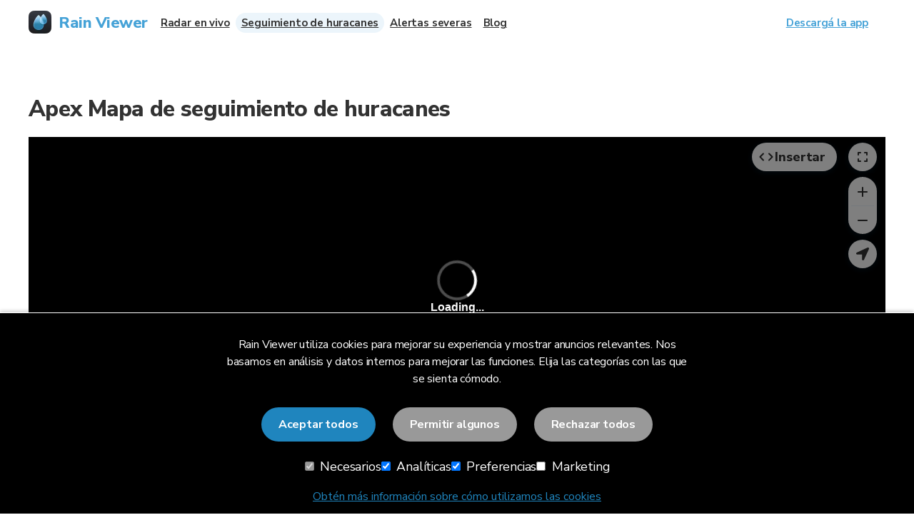

--- FILE ---
content_type: text/html
request_url: https://www.rainviewer.com/ar/hurricane-tracking/usa/north-carolina/apex.html
body_size: 12275
content:
<!DOCTYPE html><html lang="es-AR"><head lang="es-AR"><meta charset="utf-8"><meta http-equiv="X-UA-Compatible" content="IE=edge" ><meta name="viewport" content="width=device-width, initial-scale=1.0, maximum-scale=1" ><meta content="text/html; charset=utf-8" ><meta name="theme-color" media="(prefers-color-scheme: light)" content="#F8F8F8" ><meta name="theme-color" media="(prefers-color-scheme: dark)" content="#202124" ><title></title><link rel="canonical" href="https://www.rainviewer.com/ar/hurricane-tracking/usa/north-carolina/apex.html" ><meta name="description" content=" Proporciona alertas de movimiento de huracanes en Apex. " ><meta name="referrer" content="always" ><meta name="twitter:card" content="summary" ><meta property="twitter:title" content=" " ><meta property="twitter:description" content=" Proporciona alertas de movimiento de huracanes en Apex. " ><meta property="og:type" content="website" ><meta property="og:title" content=" " ><meta property="og:description" content=" Proporciona alertas de movimiento de huracanes en Apex. " ><meta property="og:image" content="https://www.rainviewer.com/images/rainviewer-title-image.png" ><meta property="og:image:type" content="image/png" ><meta property="twitter:image:alt" content=" " ><meta property="og:image:alt" content=" " ><meta property="og:image:width" content="1200" ><meta property="og:image:height" content="628" ><meta property="og:url" content="https://www.rainviewer.com/ar/hurricane-tracking/usa/north-carolina/apex.html" ><meta property="fb:app_id" content="553691134984285" ><link rel="alternate" href="https://www.rainviewer.com/sa/hurricane-tracking/usa/north-carolina/apex.html" hreflang="ar-SA" /><link rel="alternate" href="https://www.rainviewer.com/de/hurricane-tracking/usa/north-carolina/apex.html" hreflang="de-DE" /><link rel="alternate" href="https://www.rainviewer.com/uk/hurricane-tracking/usa/north-carolina/apex.html" hreflang="en-GB" /><link rel="alternate" href="https://www.rainviewer.com/hurricane-tracking/usa/north-carolina/apex.html" hreflang="en-US" /><link rel="alternate" href="https://www.rainviewer.com/ar/hurricane-tracking/usa/north-carolina/apex.html" hreflang="es-AR" /><link rel="alternate" href="https://www.rainviewer.com/es/hurricane-tracking/usa/north-carolina/apex.html" hreflang="es-ES" /><link rel="alternate" href="https://www.rainviewer.com/mx/hurricane-tracking/usa/north-carolina/apex.html" hreflang="es-MX" /><link rel="alternate" href="https://www.rainviewer.com/fr/hurricane-tracking/usa/north-carolina/apex.html" hreflang="fr-FR" /><link rel="alternate" href="https://www.rainviewer.com/in/hurricane-tracking/usa/north-carolina/apex.html" hreflang="hi-IN" /><link rel="alternate" href="https://www.rainviewer.com/id/hurricane-tracking/usa/north-carolina/apex.html" hreflang="id-ID" /><link rel="alternate" href="https://www.rainviewer.com/it/hurricane-tracking/usa/north-carolina/apex.html" hreflang="it-IT" /><link rel="alternate" href="https://www.rainviewer.com/my/hurricane-tracking/usa/north-carolina/apex.html" hreflang="ms-MY" /><link rel="alternate" href="https://www.rainviewer.com/pl/hurricane-tracking/usa/north-carolina/apex.html" hreflang="pl-PL" /><link rel="alternate" href="https://www.rainviewer.com/br/hurricane-tracking/usa/north-carolina/apex.html" hreflang="pt-BR" /><link rel="alternate" href="https://www.rainviewer.com/th/hurricane-tracking/usa/north-carolina/apex.html" hreflang="th-TH" /><link rel="alternate" href="https://www.rainviewer.com/ua/hurricane-tracking/usa/north-carolina/apex.html" hreflang="uk-UA" /><link rel="alternate" href="https://www.rainviewer.com/sg/hurricane-tracking/usa/north-carolina/apex.html" hreflang="zh-SG" /><link rel="alternate" href="https://www.rainviewer.com/country-selection.html" hreflang="x-default" /><link rel="apple-touch-icon" sizes="180x180" href="../../../../apple-touch-icon.png?1768497051"><link rel="icon" type="image/png" sizes="32x32" href="../../../../favicon-32x32.png?1768497051"><link rel="icon" type="image/png" sizes="16x16" href="../../../../favicon-16x16.png?1768497051"><link rel="manifest" href="../../../../site.webmanifest?1768497051"><link rel="shortcut icon" href="../../../../favicon.ico?1768497051"><meta name="msapplication-TileColor" content="#da532c"><link rel="dns-prefetch" href="https://www.googletagmanager.com" /><link rel="dns-prefetch" href="https://www.google-analytics.com" /><link rel="dns-prefetch" href="https://pagead2.googlesyndication.com" /><link rel="preconnect" href="https://fonts.googleapis.com" /><link rel="preconnect" href="https://fonts.gstatic.com" crossorigin /><link rel="preload" href="https://fonts.googleapis.com/css2?family=Nunito+Sans:wght@400;700;800&display=swap" as="style" /><link rel="preload" href="https://fonts.googleapis.com/css2?family=Outfit:wght@300;500&display=swap" as="style" /><link rel="stylesheet" href="https://fonts.googleapis.com/css2?family=Nunito+Sans:wght@400;700;800&display=swap"/><link rel="stylesheet" href="https://fonts.googleapis.com/css2?family=Outfit:wght@300;500&display=swap"/><link rel="stylesheet" href="../../../../css/styles.css?1768497051" /><link rel="stylesheet" href="../../../../css/page-hurricane.css?1768497051" /> <script> window.dataLayer = window.dataLayer || []; function gtag() { dataLayer.push(arguments); } (function(){ var defaultConsent = { 'ad_storage': 'denied', 'ad_user_data': 'denied', 'ad_personalization': 'denied', 'analytics_storage': 'denied', 'personalization_storage': 'denied', 'functionality_storage': 'denied', 'security_storage': 'denied' }; try { var stored = localStorage.getItem('consentMode'); if (stored === null) { gtag('consent', 'default', defaultConsent); } else { var parsed = stored && stored.trim() ? JSON.parse(stored) : null; if (parsed && typeof parsed === 'object') { gtag('consent', 'default', parsed); } else { gtag('consent', 'default', defaultConsent); } } } catch (e) { gtag('consent', 'default', defaultConsent); } })(); function loadGTM() { if (window.gtmLoaded) return; window.gtmLoaded = true; window.dataLayer.push({ 'gtm.start': new Date().getTime(), event: 'gtm.js' }); var script = document.createElement('script'); script.async = true; script.src = 'https://www.googletagmanager.com/gtm.js?id=GTM-NCPR9M'; script.onerror = function() { console.warn('GTM loading failed - site continues to work'); }; var firstScript = document.getElementsByTagName('script')[0]; firstScript.parentNode.insertBefore(script, firstScript); } if (document.readyState === 'complete') { setTimeout(loadGTM, 100); } else { window.addEventListener('load', function() { if ('requestIdleCallback' in window) { requestIdleCallback(loadGTM, { timeout: 2000 }); } else { setTimeout(loadGTM, 100); } }); } </script> <script> (function(){ try { const key = 'first_visit_date'; const hoursSinceFirstVisit = 24; const stored = localStorage.getItem(key); if (!stored) { localStorage.setItem(key, Date.now()); document.documentElement.classList.add('ads-suppressed'); return; } const diffHours = (Date.now() - Number(stored)) / (1000 * 60 * 60); if (diffHours < hoursSinceFirstVisit) { document.documentElement.classList.add('ads-suppressed'); } else { document.documentElement.classList.add('ads-enabled'); } } catch (e) { document.documentElement.classList.add('ads-suppressed'); } })(); </script><style> .ads-suppressed .adsbygoogle { display: none !important; height: 0 !important; min-height: 0 !important; margin: 0 !important; padding: 0 !important; } .ads-enabled .adsbygoogle[data-ad-format="horizontal"] { display: block; width: 100%; min-height: 100vw; } @media (min-width: 480px) { .ads-enabled .adsbygoogle[data-ad-format="horizontal"] { min-height: 90px; } }</style><script> (function(){ if (!document.documentElement.classList.contains('ads-enabled')) return; const script = document.createElement('script'); script.src = 'https://pagead2.googlesyndication.com/pagead/js/adsbygoogle.js?client=ca-pub-4804224035212687'; script.crossOrigin = 'anonymous'; script.onload = function(){ (adsbygoogle = window.adsbygoogle || []).push({}); }; document.head.appendChild(script); })(); </script><body> <noscript><iframe src="https://www.googletagmanager.com/ns.html?id=GTM-NCPR9M" height="0" width="0" style="display:none;visibility:hidden"></iframe></noscript><div class="container"><div class="hurricane-map"><div class="map"><div class="wrapper"><h1> Apex Mapa de seguimiento de huracanes</h1><ins class="adsbygoogle" style="display:block;margin:8px auto;text-align: center;" data-ad-client="ca-pub-4804224035212687" data-ad-slot="1128136452" data-ad-format="horizontal" data-full-width-responsive="true"></ins><div id="map-wrapper" class="radar-app-wrapper"><p>Cargando el mapa en vivo de huracanes: ¡mantenete informado sobre las tormentas actuales!</p></div></div></div><div class="wrapper"><p>Las tormentas tropicales son áreas de presión extremadamente baja en la superficie terrestre. Una tormenta tropical con una velocidad de viento superior a 73 mph pertenece a la categoría de huracanes. Los huracanes fuertes de categoría 2 o superior pueden causar desastres naturales y daños. Por eso, es fundamental reconocerlos con anticipación y mantener la situación bajo control. Un mapa en vivo de estos fenómenos naturales ayudaría a detectar zonas de evacuación por huracanes, alertar sobre desastres como inundaciones y contribuir a la seguridad pública.</p><p>Nuestra página de radar de huracanes te permite seguir el movimiento de huracanes y tormentas tropicales en el mapa. Para saber hacia dónde se está desplazando la tormenta actualmente, hacé clic en el ícono en la esquina superior derecha del mapa. Vas a ver cadenas de puntos de colores que forman el recorrido pasado, actual y pronosticado de un huracán, ciclón o tormenta tropical. El pronóstico del área de movimiento indica una zona donde el ciclón puede desplazarse, mostrando el trayecto más probable en el centro de esa zona.</p><p>Los diferentes tipos de tormentas tropicales están marcados con distintos colores en el mapa:</p><ul><li><span class="td"></span>Depresión tropical (<38 mph)<li><span class="ts"></span>Tormenta tropical (39-73 mph)<li><span class="h-1"></span>Huracán de categoría 1 (74-95 mph)<li><span class="h-2"></span>Huracán de categoría 2 (96-110 mph)<li><span class="h-3"></span>Huracán de categoría 3 (111-129 mph)<li><span class="h-4"></span>Huracán de categoría 4 (130-156 mph)<li><span class="h-5"></span>Huracán de categoría 5 (157 mph o más)</ul><h3>Huracanes activos para Apex</h3><p>En la tabla a continuación, podés encontrar información útil sobre los huracanes que están activos actualmente y luego seguir sus trayectorias en nuestro mapa.</p><table id="active-hurricane"><thead><tr><th>Nombre<th>Categoría<th>velocidad del viento<th>moviendo<tbody><tr class="not-hurricane" style="display: none;"><td colspan="4">No hay ciclones tropicales en este momento</table></div><div class="more-in-app"><h2>Más en la app</h2><p>En la app de Rain Viewer, podés explorar en detalle las próximas tormentas tropicales, desde su formación inicial hasta su llegada a tierra y más allá.</p><div class="more-in-app__wrapper"><div class="more-in-app__item"><h3>Cronología de tormentas</h3><p>Seguí el recorrido completo de la tormenta. Tocá cualquier punto en la trayectoria para ver la velocidad del viento en tiempo real, la categoría y la dirección. Mirá dónde comenzó, a qué velocidad se mueve y dónde es probable que impacte después.</p><picture class="retina box-shadow"> <source type="image/webp" data-theme="dark" srcset="../../../../images/rv7/hurricane_1_dark.webp, /images/rv7/hurricane_1_dark@2x.webp 2x"> <source type="image/webp" data-theme="light" srcset="../../../../images/rv7/hurricane_1.webp, ../../../../images/rv7/hurricane_1_@2x.webp 2x"> <source media="(min-width: 0px)" data-theme="dark" srcset="../../../../images/rv7/hurricane_1_dark.png, /images/rv7/hurricane_1_dark@2x.png 2x"> <source media="(min-width: 0px)" data-theme="light" srcset="../../../../images/rv7/hurricane_1.png, ../../../../images/rv7/hurricane_1_@2x.png 2x"> <img src="../../../../images/rv7/hurricane_1.png" srcset="../../../../images/rv7/hurricane_1_@2x.png 2x" alt="Cronología de tormentas" title="" width="244" height="504" loading="lazy" style="" > </picture></div><div class="more-in-app__item"><h3>Detalles de la tormenta</h3><p>Categoría 1 o Categoría 5, sabrás exactamente a qué te enfrentás. Descifrá la intensidad de un vistazo y decidí si es momento de ir al sótano o simplemente asegurar los muebles del patio.</p><picture class="retina box-shadow"> <source type="image/webp" data-theme="dark" srcset="../../../../images/rv7/hurricane_2_dark.webp, /images/rv7/hurricane_2_dark@2x.webp 2x"> <source type="image/webp" data-theme="light" srcset="../../../../images/rv7/hurricane_2.webp, ../../../../images/rv7/hurricane_2_@2x.webp 2x"> <source media="(min-width: 0px)" data-theme="dark" srcset="../../../../images/rv7/hurricane_2_dark.png, /images/rv7/hurricane_2_dark@2x.png 2x"> <source media="(min-width: 0px)" data-theme="light" srcset="../../../../images/rv7/hurricane_2.png, ../../../../images/rv7/hurricane_2_@2x.png 2x"> <img src="../../../../images/rv7/hurricane_2.png" srcset="../../../../images/rv7/hurricane_2_@2x.png 2x" alt="Cronología de tormentas" title="" width="244" height="504" loading="lazy" style="" > </picture></div><div class="more-in-app__item"><h3>Notificaciones push</h3><p>Recibí notificaciones en el momento en que una tormenta se acerca a tu zona. Nuestras alertas son oportunas, hiperlocales y están diseñadas para darte el tiempo suficiente para actuar, ya sea prepararte o ponerte a salvo.</p><picture class="retina box-shadow"> <source type="image/webp" data-theme="dark" srcset="../../../../images/rv7/hurricane_3_dark.webp, /images/rv7/hurricane_3_dark@2x.webp 2x"> <source type="image/webp" data-theme="light" srcset="../../../../images/rv7/hurricane_3.webp, ../../../../images/rv7/hurricane_3_@2x.webp 2x"> <source media="(min-width: 0px)" data-theme="dark" srcset="../../../../images/rv7/hurricane_3_dark.png, /images/rv7/hurricane_3_dark@2x.png 2x"> <source media="(min-width: 0px)" data-theme="light" srcset="../../../../images/rv7/hurricane_3.png, ../../../../images/rv7/hurricane_3_@2x.png 2x"> <img src="../../../../images/rv7/hurricane_3.png" srcset="../../../../images/rv7/hurricane_3_@2x.png 2x" alt="Cronología de tormentas" title="" width="244" height="504" loading="lazy" style="" > </picture></div></div><div class="download-buttons auto-detect-platform"> <a href="https://itunes.apple.com/app/apple-store/id980123924?mt=8&pt=516955&ct=rainviewer-site-default" title="Descargá Rain Viewer para iOS" class="nohover ios" target="_blank"><picture class="retina ios"> <source type="image/webp" srcset="../../../../images/rainviewer2/download-on-the-app-store.webp, ../../../../images/rainviewer2/download-on-the-app-store@2x.webp 2x"> <img src="../../../../images/rainviewer2/download-on-the-app-store.png" srcset="../../../../images/rainviewer2/download-on-the-app-store@2x.png 2x" alt="Descargá en el App Store" title="" width="170" height="55" loading="lazy" style="" > </picture> </a> <a href="https://play.google.com/store/apps/details?id=com.lucky_apps.RainViewer&referrer=utm_source%3Dsite%26utm_medium%3Dlink%26utm_term%3Dgoogle%2520play%2520button%26utm_campaign%3Ddefault" title="Descargá Rain Viewer para Android" class="nohover android" target="_blank"><picture class="retina android"> <source type="image/webp" srcset="../../../../images/rainviewer2/get-it-on-google-play.webp, ../../../../images/rainviewer2/get-it-on-google-play@2x.webp 2x"> <img src="../../../../images/rainviewer2/get-it-on-google-play.png" srcset="../../../../images/rainviewer2/get-it-on-google-play@2x.png 2x" alt="Descargalo en Google Play" title="" width="190" height="55" loading="lazy" style="" > </picture> </a></div></div><div class="wrapper top-cities"></div></div><script type="text/javascript" defer> window.rvRadarMapOptions = { isHurricaneForced: true, coordinate: [-78.840816, 35.722504], zoom: 12, layerType: 'sat' }; </script></div><div id="PopupWrapper"></div><div id="locale-popup"></div><div class="popup-container" id="arrow-top"></div><nav aria-label="Navigation" id="breadcrumb"><ol itemscope itemtype="https://schema.org/BreadcrumbList"><li itemprop="itemListElement" itemscope itemtype="https://schema.org/ListItem"><a href="../../../../ar/" itemprop="item"><span itemprop="name">Inicio</span></a> <span> <svg width="6" height="10" viewBox="0 0 6 10" fill="none" xmlns="http://www.w3.org/2000/svg"><path d="M0.690239 9.50484C0.935239 9.74984 1.33024 9.74984 1.57524 9.50484L5.73024 5.34984C5.92524 5.15484 5.92524 4.83984 5.73024 4.64484L1.57524 0.489841C1.33024 0.244841 0.935239 0.244841 0.690239 0.489841C0.445239 0.734841 0.445239 1.12984 0.690239 1.37484L4.31024 4.99984L0.685239 8.62484C0.445239 8.86484 0.445239 9.26484 0.690239 9.50484Z" fill="#505050"/> </svg> </span><meta itemprop="position" content="1" /><li itemprop="itemListElement" itemscope itemtype="https://schema.org/ListItem"> <a itemprop="item" href="../../../../ar/hurricane-tracker.html"><span itemprop="name">Hurricane Tracking Map</span></a> <span> <svg width="6" height="10" viewBox="0 0 6 10" fill="none" xmlns="http://www.w3.org/2000/svg"><path d="M0.690239 9.50484C0.935239 9.74984 1.33024 9.74984 1.57524 9.50484L5.73024 5.34984C5.92524 5.15484 5.92524 4.83984 5.73024 4.64484L1.57524 0.489841C1.33024 0.244841 0.935239 0.244841 0.690239 0.489841C0.445239 0.734841 0.445239 1.12984 0.690239 1.37484L4.31024 4.99984L0.685239 8.62484C0.445239 8.86484 0.445239 9.26484 0.690239 9.50484Z" fill="#505050"/> </svg> </span><meta itemprop="position" content="2" /><li itemprop="itemListElement" itemscope itemtype="https://schema.org/ListItem"> <span itemprop="name">Radar de huracanes para Apex</span><meta itemprop="position" content="3" /></ol></nav><div class="footer"><div class="wrapper"><div class="footer-top"><div class="footer-top__logo"> <a href="../../../../ar/" title="Página principal" class="header-image" style="width: 44px; height: 44px;"><picture class=""> <source type="image/webp" srcset="../../../../images/rv5/icons/rv5_icon.webp, ../../../.."> <img src="../../../../images/rv5/icons/rv5_icon.png" srcset="../../../.." alt="Logo de Rain Viewer" title="" width="44" height="44" loading="lazy" style="" > </picture> <strong>Rain Viewer</strong> </a></div><div class="footer-top__buttons"><div class="download-buttons auto-detect-platform"> <a href="https://itunes.apple.com/app/apple-store/id980123924?mt=8&pt=516955&ct=rainviewer-site-default" title="Descargá Rain Viewer para iOS" class="nohover ios" target="_blank"><picture class="retina ios"> <source type="image/webp" srcset="../../../../images/rainviewer2/download-on-the-app-store.webp, ../../../../images/rainviewer2/download-on-the-app-store@2x.webp 2x"> <img src="../../../../images/rainviewer2/download-on-the-app-store.png" srcset="../../../../images/rainviewer2/download-on-the-app-store@2x.png 2x" alt="Descargá en el App Store" title="" width="170" height="55" loading="lazy" style="" > </picture> </a> <a href="https://play.google.com/store/apps/details?id=com.lucky_apps.RainViewer&referrer=utm_source%3Dsite%26utm_medium%3Dlink%26utm_term%3Dgoogle%2520play%2520button%26utm_campaign%3Ddefault" title="Descargá Rain Viewer para Android" class="nohover android" target="_blank"><picture class="retina android"> <source type="image/webp" srcset="../../../../images/rainviewer2/get-it-on-google-play.webp, ../../../../images/rainviewer2/get-it-on-google-play@2x.webp 2x"> <img src="../../../../images/rainviewer2/get-it-on-google-play.png" srcset="../../../../images/rainviewer2/get-it-on-google-play@2x.png 2x" alt="Descargalo en Google Play" title="" width="190" height="55" loading="lazy" style="" > </picture> </a></div></div></div><ul class="footer__section"><li><h3>Rain Viewer</h3><ul><li class="footer__section-item"> <a href="https://car.rainviewer.com" title="Ir a Para tu auto" target="_blank">Para tu auto</a><li class="footer__section-item"> <a href="../../../../ar/faq.html" title="Ir a Frequently Asked Questions (FAQ) - Support of Rain Viewer" >FAQ</a><li class="footer__section-item"> <a href="../../../../ar/contact.html" title="Ir a Formulario de contacto" >Contacto</a></ul><li><h3>Mapas</h3><ul><li class="footer__section-item"> <a href="../../../../ar/weather-radar-map-live.html" title="Ir a Mapa de radar meteorológico | Rain Viewer" >Radar en vivo</a><li class="footer__section-item"> <a href="../../../../ar/hurricane-tracker.html" title="Ir a Radares de huracanes - mapa mundial en vivo para seguimiento de huracanes | Rain Viewer" >Seguimiento de huracanes</a><li class="footer__section-item"> <a href="../../../../ar/severe-weather.html" title="Ir a Mapa de Alertas Meteorológicas Severas en Vivo - Advertencias de Tornado, Inundación e Incendio | Rain Viewer" >Alertas severas</a></ul><li><h3>API</h3><ul><li class="footer__section-item"> <a href="../../../../api.html" rel="nofollow" title="Ir a API">API Documentation</a><li class="footer__section-item"> <a href="../../../../api/transition-faq.html" rel="nofollow" title="Ir a API Transition FAQ">API Transition FAQ</a><li class="footer__section-item"> <a href="../../../../ar/sources.html" title="Ir a" rel="nofollow" >Data Sources</a></ul><li><h3>Apariencia</h3><select aria-label="Apariencia" id="theme-select"> <option value="light">Light <option value="dark">Dark <option value="auto" selected>Auto </select><li><h3>Idioma</h3><a href='../../../../ar/country-selection.html' class="footer__section-item">Español (AR)</a></ul><div class="follow-buttons"><style> #follow-buttons li { cursor: pointer; list-style: none; } #follow-buttons .facebook:hover svg path { fill: #3B5998; } #follow-buttons .twitter:hover svg path { fill: #55ACEE; } #follow-buttons .instagram:hover svg path { fill: #C73B92; } #follow-buttons .youtube:hover svg path { fill: #FF2905; } #follow-buttons svg { fill: #bbb; } #follow-buttons li:hover svg { fill: #fff; }</style><ul id="follow-buttons"><li class="facebook" onclick="window.open('https://facebook.com/RainViewer');"> <svg xmlns="http://www.w3.org/2000/svg" width="33" height="32" viewBox="0 0 33 32" fill="none"><path fill-rule="evenodd" clip-rule="evenodd" d="M29.8333 16.0826C29.8333 8.68071 23.8689 2.66667 16.5 2.66667C9.13115 2.66667 3.16667 8.68071 3.16667 16.0826C3.16667 22.7741 8.04069 28.3255 14.4182 29.3333V19.9653H11.0312V16.0826H14.4182V13.1252C14.4182 9.75465 16.4009 7.90417 19.4575 7.90417C20.9114 7.90417 22.448 8.16853 22.448 8.16853V11.4729H20.7627C19.1105 11.4729 18.5818 12.5138 18.5818 13.5713V16.0826H22.2827L21.6879 19.9653H18.5818V29.3333C24.9593 28.3255 29.8333 22.7741 29.8333 16.0826Z" fill="white"/> </svg><li class="instagram" onclick="window.open('https://www.instagram.com/rainviewer/');"> <svg width="33" height="32" viewBox="0 0 33 32" fill="none" xmlns="http://www.w3.org/2000/svg"><path fill-rule="evenodd" clip-rule="evenodd" d="M16.1671 9.14017C14.814 9.14017 13.4939 9.53646 12.3718 10.296C11.2497 11.039 10.3751 12.1123 9.84701 13.3672C9.33546 14.6221 9.18695 15.9926 9.45098 17.3135C9.715 18.6345 10.3586 19.8564 11.3157 20.8141C12.2728 21.7717 13.4939 22.4157 14.814 22.6799C16.1341 22.9441 17.5203 22.812 18.7579 22.2836C20.012 21.7717 21.0681 20.8966 21.8272 19.7738C22.5863 18.651 22.9823 17.3301 22.9823 15.9761C22.9823 15.0844 22.8008 14.1928 22.4543 13.3672C22.1077 12.5416 21.6127 11.7821 20.9691 11.1546C20.3421 10.5272 19.583 10.0153 18.7579 9.66855C17.9328 9.3218 17.0582 9.14017 16.1671 9.14017ZM16.1671 20.4178C15.2926 20.4178 14.4345 20.1536 13.6919 19.6747C12.9658 19.1794 12.3883 18.4859 12.0582 17.6768C11.7282 16.8677 11.6292 15.9761 11.8107 15.1175C11.9757 14.2589 12.4048 13.4663 13.0318 12.8388C13.6589 12.2114 14.451 11.7986 15.3091 11.617C16.1671 11.4518 17.0582 11.5344 17.8833 11.8646C18.7084 12.1949 19.385 12.7728 19.88 13.4993C20.3751 14.2258 20.6226 15.0844 20.6226 15.9596C20.6226 17.1319 20.1605 18.2712 19.319 19.0968C18.4774 19.9389 17.3388 20.4178 16.1671 20.4178Z" fill="white"/><path d="M23.2789 10.4769C24.1535 10.4769 24.8796 9.76692 24.8796 8.89179C24.8796 8.01666 24.1535 7.29014 23.2789 7.29014C22.4043 7.29014 21.6783 8.00015 21.6783 8.87528C21.6783 9.75041 22.3878 10.4769 23.2789 10.4769Z" fill="white"/><path fill-rule="evenodd" clip-rule="evenodd" d="M27.2558 4.89577C27.9323 5.57276 28.4439 6.36533 28.7904 7.25697C29.1865 8.31373 29.401 9.42002 29.4175 10.5263C29.5 11.9463 29.5 12.3922 29.5 16.0083C29.5 19.6244 29.4835 20.0702 29.4175 21.4902C29.401 22.5965 29.1865 23.6863 28.7904 24.7265C28.4439 25.6016 27.9323 26.4107 27.2558 27.0877C26.5792 27.7647 25.7871 28.2766 24.896 28.6233C23.8564 29.0196 22.7673 29.2177 21.6617 29.2508C20.2426 29.3333 19.7805 29.3333 16.1667 29.3333C12.5528 29.3333 12.1073 29.3168 10.6716 29.2508C9.56602 29.2177 8.47691 28.9866 7.4373 28.5903C6.54622 28.2435 5.75414 27.7317 5.07757 27.0547C4.401 26.3777 3.88945 25.5851 3.54291 24.6935C3.14688 23.6532 2.94886 22.5635 2.91585 21.4572C2.83335 20.0371 2.83334 19.5913 2.83334 15.9752C2.83334 12.3591 2.84985 11.9133 2.91585 10.4933C2.93236 9.387 3.14688 8.29721 3.54291 7.25697C3.88945 6.38184 4.401 5.57276 5.07757 4.89577C5.75414 4.21878 6.54622 3.70692 7.4373 3.36017C8.47691 2.96388 9.56602 2.76574 10.6716 2.73272C12.1073 2.66667 12.5528 2.66667 16.1667 2.66667C19.7805 2.66667 20.2261 2.68318 21.6617 2.74923C22.7673 2.76574 23.8564 2.98039 24.896 3.37668C25.7871 3.70692 26.5792 4.2353 27.2558 4.89577ZM26.5297 23.8349C26.8267 23.0423 26.9753 22.2002 26.9918 21.3416H27.0083C27.0743 19.9216 27.0743 19.5418 27.0743 15.9422C27.0743 12.3426 27.0578 11.9463 26.9918 10.5428C26.9753 9.70072 26.8267 8.85862 26.5297 8.08256C26.3152 7.50464 25.9687 6.99278 25.5396 6.54696C25.1106 6.11765 24.5825 5.7709 24.005 5.55624C23.2129 5.25903 22.3713 5.11042 21.5297 5.09391C20.0941 5.01135 19.731 5.01135 16.1172 5.01135C12.5198 5.01135 12.1238 5.02786 10.7211 5.09391C9.87955 5.11042 9.03797 5.25903 8.24589 5.55624C7.66833 5.7709 7.14028 6.11765 6.71123 6.54696C6.26569 6.97626 5.93566 7.50464 5.70463 8.08256C5.4076 8.87513 5.25908 9.71723 5.24258 10.5759C5.16007 12.0124 5.16008 12.3756 5.16008 15.9752C5.16008 19.5748 5.17658 19.9711 5.24258 21.3746C5.25908 22.2167 5.4076 23.0588 5.70463 23.8349C5.91915 24.4128 6.26569 24.9412 6.71123 25.3705C7.15678 25.7998 7.66833 26.1465 8.24589 26.3612C9.03797 26.6584 9.87955 26.807 10.7211 26.8235C12.1568 26.9061 12.5198 26.9061 16.1337 26.9061C19.731 26.9061 20.1271 26.8896 21.5297 26.8235C22.3713 26.807 23.2129 26.6584 24.005 26.3612C24.5825 26.1465 25.1106 25.7998 25.5396 25.3705C25.9687 24.9412 26.2987 24.4128 26.5297 23.8349Z" fill="white"/> </svg><li class="twitter" onclick="window.open('https://x.com/RainViewer');"> <svg xmlns="http://www.w3.org/2000/svg" width="33" height="32" viewBox="0 0 33 32" fill="none"><path d="M25.2684 2.53854H29.7664L19.9396 13.7699L31.5 29.0532H22.4483L15.3587 19.7839L7.24662 29.0532H2.74593L13.2566 17.04L2.16669 2.53854H11.4482L17.8565 11.011L25.2684 2.53854ZM23.6898 26.3609H26.1821L10.0939 5.08939H7.4193L23.6898 26.3609Z" fill="white"/> </svg><li class="youtube" onclick="window.open('https://www.youtube.com/@RainViewer');"> <svg xmlns="http://www.w3.org/2000/svg" width="33" height="32" viewBox="0 0 33 32" fill="none"> <g clip-path="url(#clip0_1252_23160)"><path fill-rule="evenodd" clip-rule="evenodd" d="M28.9673 5.46368C30.3434 5.83338 31.432 6.92197 31.8017 8.29808C32.4795 10.8039 32.5 16.0003 32.5 16.0003C32.5 16.0003 32.5 21.2172 31.8222 23.7024C31.4525 25.0786 30.3639 26.1671 28.9878 26.5369C26.5026 27.2146 16.5 27.2146 16.5 27.2146C16.5 27.2146 6.49743 27.2146 4.0122 26.5369C2.63607 26.1671 1.5475 25.0786 1.17779 23.7024C0.5 21.1967 0.5 16.0003 0.5 16.0003C0.5 16.0003 0.5 10.8039 1.15725 8.31863C1.52696 6.9425 2.61553 5.85393 3.99166 5.48422C6.47689 4.80642 16.4795 4.78589 16.4795 4.78589C16.4795 4.78589 26.482 4.78589 28.9673 5.46368ZM21.5937 16.0003L13.2959 20.8064V11.1941L21.5937 16.0003Z" fill="white"/> </g> <defs> <clipPath id="clip0_1252_23160"> <rect width="32" height="32" fill="white" transform="translate(0.5)"/> </clipPath> </defs> </svg></ul></div><div class="footer-bottom"><div class="copy"><p class="same-color-a-href">&copy; 2025 Rain Viewer, <a href="https://www.meteolab.io/" title="Visitar el sitio web de MeteoLab Inc.">MeteoLab Inc.</a></p></div><div class="privacy"> <a href="../../../../privacy.html" title="Ir a la página de aviso de privacidad" rel="nofollow" target="_blank" >Aviso de privacidad</a> <a href="../../../../terms.html" title="Ir a la página de términos y condiciones" rel="nofollow" target="_blank" >Términos y Condiciones</a></div></div></div><div id="dummy-utm-handler"></div></div><script> const applyTheme = theme => { document.documentElement.setAttribute('data-theme', theme); localStorage.setItem('theme', theme); }; const themeSelect = document.getElementById('theme-select'); const prefersDarkScheme = window.matchMedia('(prefers-color-scheme: dark)').matches; if (themeSelect) { themeSelect.addEventListener('change', event => { const selectedTheme = event.target.value; themeSelect.setAttribute('data-select-theme', selectedTheme); if (selectedTheme === 'auto') { document.documentElement.setAttribute('data-theme', prefersDarkScheme ? 'dark' : 'light'); localStorage.setItem('theme', selectedTheme); } else { applyTheme(selectedTheme); } }); } const storedTheme = localStorage.getItem('theme'); if (storedTheme) { themeSelect.querySelectorAll('option').forEach(option => { if (option.value === storedTheme) { option.setAttribute('selected', 'selected'); themeSelect.setAttribute('data-select-theme', storedTheme) } }); if (storedTheme === 'auto') { document.documentElement.setAttribute('data-theme', prefersDarkScheme ? 'dark' : 'light'); } else { applyTheme(storedTheme); } } else { applyTheme(prefersDarkScheme ? 'dark' : 'light'); } const mediaQuery = window.matchMedia('(prefers-color-scheme: dark)'); mediaQuery.addEventListener('change', event => { if (storedTheme === 'auto') { document.documentElement.setAttribute('data-theme', event.matches ? 'dark' : 'light'); } }); </script> <script type="text/javascript"> var rvLocalesOptions = { 'es-AR': { 'country': 'Argentina', 'lang': 'es_ar', 'path': 'ar/', 'name': 'Español' }, 'pt-BR': { 'country': 'Brasil', 'lang': 'pt_br', 'path': 'br/', 'name': 'Português Brasileiro' }, 'de-DE': { 'country': 'Deutschland', 'lang': 'de', 'path': 'de/', 'name': 'Deutsch' }, 'es-ES': { 'country': 'España', 'lang': 'es', 'path': 'es/', 'name': 'Español' }, 'fr-FR': { 'country': 'France', 'lang': 'fr', 'path': 'fr/', 'name': 'Français' }, 'en-GB': { 'country': 'United Kingdom', 'lang': 'en_gb', 'path': 'uk/', 'name': 'English (UK)' }, 'id-ID': { 'country': 'Indonesia', 'lang': 'id', 'path': 'id/', 'name': 'Bahasa Indonesia' }, 'hi-IN': { 'country': 'India', 'lang': 'hi', 'path': 'in/', 'name': 'हिन्दी' }, 'it-IT': { 'country': 'Italia', 'lang': 'it', 'path': 'it/', 'name': 'Italiano' }, 'es-MX': { 'country': 'México', 'lang': 'es_mx', 'path': 'mx/', 'name': 'Español' }, 'ms-MY': { 'country': 'Malaysia', 'lang': 'ms', 'path': 'my/', 'name': 'Bahasa Melayu' }, 'pl-PL': { 'country': 'Polska', 'lang': 'pl', 'path': 'pl/', 'name': 'Polski' }, 'ar-SA': { 'country': 'العربية السعودية', 'lang': 'ar', 'path': 'sa/', 'name': 'عربى' }, 'zh-SG': { 'country': '新加坡', 'lang': 'zh-hans', 'path': 'sg/', 'name': '简体中文' }, 'th-TH': { 'country': 'ประเทศไทย', 'lang': 'th', 'path': 'th/', 'name': 'แบบไทย' }, 'gb-UA': { 'country': 'Україна', 'lang': 'uk', 'path': 'ua/', 'name': 'Українська' }, 'en-US': { 'country': 'United States', 'lang': 'en', 'path': '', 'name': 'English' }, }; var defaultLocales = {"ar":"ar-SA","de":"de-DE","en":"en-US","es":"es-ES","hi":"hi-IN","it":"it-IT","pl":"pl-PL","th":"th-TH","uk":"uk-UA"}; var showLanguageSelection = true; (function() { function updateThemeImages() { const theme = document.documentElement.getAttribute('data-theme'); const sources = document.querySelectorAll('source[data-theme]'); sources.forEach(source => { if (!source.hasAttribute('data-original-media')) { const originalMedia = source.getAttribute('media') || ''; source.setAttribute('data-original-media', originalMedia); } const original = source.getAttribute('data-original-media') || ''; if (source.getAttribute('data-theme') === theme) { if (original) { source.setAttribute('media', original); } else { source.removeAttribute('media'); } } else { source.setAttribute('media', 'none'); } }); } const observer = new MutationObserver(updateThemeImages); observer.observe(document.documentElement, { attributes: true, attributeFilter: ['data-theme'] }); updateThemeImages(); })(); </script> <script> function _a(a) { var b = document.createElement('link'); b.rel = "stylesheet"; b.href = a; document.head.appendChild(b); } _a("../../../../css/maplibre-gl.css?1768497051"); </script> <script type="application/ld+json"> { "@context": "https://schema.org", "@type": "Organization", "name": "RainViewer", "url": "https://www.rainviewer.com", "image": "https://www.rainviewer.comimages/rainviewer2/rainviewer-for-iphone.png", "description": "Una aplicación de radar meteorológico completa, con pronóstico y alertas de lluvia. Disponible para iPhone, iPad, Apple Watch y dispositivos Android.", "logo": { "@type": "ImageObject", "url": "https://www.rainviewer.com/images/rainviewer2/rainviewer-icon-big-shadow.png", "width": 307, "height": 69 }, "sameAs": [ "https://www.facebook.com/rainviewer/", "https://www.instagram.com/rainviewer/", "https://twitter.com/RainViewer" ] } </script><header class="top-menu" id="top-menu"><div class="wrapper"> <a href="../../../../ar/" title="Página principal" class="header-image"><picture class=""> <source type="image/webp" srcset="../../../../images/rv5/icons/rv5_icon.webp, ../../../.."> <img src="../../../../images/rv5/icons/rv5_icon.png" srcset="../../../.." alt="Logo de Rain Viewer" title="" width="32" height="32" loading="lazy" style="" > </picture> <strong>Rain Viewer</strong> </a> <input class="side-menu" type="checkbox" id="side-menu" /> <label class="hamb" for="side-menu" title="Menú de navegación"><span class="hamb-line"></span></label><nav class="nav"><ul class="menu"><li style="order: 1 ;"> <a class="nav-link " href="../../../../ar/weather-radar-map-live.html" title="Ir a Mapa de radar meteorológico | Rain Viewer"> <svg width="24" height="24"> <use xlink:href="#radar_icon"></use> </svg> Radar en vivo </a><li style="order: 3 ;"> <a class="nav-link enabled" href="../../../../ar/hurricane-tracker.html" title="Ir a Radares de huracanes - mapa mundial en vivo para seguimiento de huracanes | Rain Viewer"> <svg width="24" height="24"> <use xlink:href="#hurricane_icon"></use> </svg> Seguimiento de huracanes </a><li style="order: 4 ;"> <a class="nav-link " href="../../../../ar/severe-weather.html" title="Ir a Mapa de Alertas Meteorológicas Severas en Vivo - Advertencias de Tornado, Inundación e Incendio | Rain Viewer"> <svg width="24" height="24"> <use xlink:href="#alert_icon"></use> </svg> Alertas severas </a><li style="order: 5;"> <a class="nav-link " href="../../../../blog/" title="Ir a Mapa de Alertas Meteorológicas Severas en Vivo - Advertencias de Tornado, Inundación e Incendio | Rain Viewer" target="_blank"> <svg width="24" height="24"> <use xlink:href="#blog_icon"></use> </svg> Blog </a><li style="order: 6;"> <a href="../../../../ar/get.html" class="get-app-btn accent-color button">Descargá la app</a></ul></nav></div><svg xmlns="http://www.w3.org/2000/svg" style="display: none;"> <symbol id="hurricane_icon" viewBox="0 0 24 24"><path d="M13.7 6.90001V3.5C13.7 3.5 17.0999 4.775 17.9499 8.60001C18.3879 10.5711 17.0999 13.7 17.0999 13.7H20.4999C20.4999 13.7 19.2249 17.1 14.55 17.95C12.8847 18.2528 10.3 17.1 10.3 17.1V20.5C10.3 20.5 6.89998 18.8 6.04999 14.55C5.71804 12.8903 6.89998 10.3 6.89998 10.3H3.5C3.5 10.3 4.77499 6.90001 9.44997 6.05C11.1153 5.74722 13.7 6.90001 13.7 6.90001Z" stroke="#1f85be" stroke-width="2" stroke-linejoin="round" fill="none"/> </symbol> <symbol id="radar_icon" viewBox="0 0 24 24"><path d="M12 22C10.6167 22 9.31667 21.7375 8.1 21.2125C6.88333 20.6875 5.825 19.975 4.925 19.075C4.025 18.175 3.3125 17.1167 2.7875 15.9C2.2625 14.6833 2 13.3833 2 12C2 10.6167 2.2625 9.31667 2.7875 8.1C3.3125 6.88333 4.025 5.825 4.925 4.925C5.825 4.025 6.88333 3.3125 8.1 2.7875C9.31667 2.2625 10.6167 2 12 2C13.3833 2 14.6833 2.2625 15.9 2.7875C17.1167 3.3125 18.175 4.025 19.075 4.925C19.975 5.825 20.6875 6.88333 21.2125 8.1C21.7375 9.31667 22 10.6167 22 12C22 13.3833 21.7375 14.6833 21.2125 15.9C20.6875 17.1167 19.975 18.175 19.075 19.075C18.175 19.975 17.1167 20.6875 15.9 21.2125C14.6833 21.7375 13.3833 22 12 22ZM12 20C12.9333 20 13.8125 19.8542 14.6375 19.5625C15.4625 19.2708 16.2167 18.8583 16.9 18.325L15.475 16.9C14.9917 17.25 14.4542 17.5208 13.8625 17.7125C13.2708 17.9042 12.65 18 12 18C10.3333 18 8.91667 17.4167 7.75 16.25C6.58333 15.0833 6 13.6667 6 12C6 10.3333 6.58333 8.91667 7.75 7.75C8.91667 6.58333 10.3333 6 12 6C13.6667 6 15.0833 6.58333 16.25 7.75C17.4167 8.91667 18 10.3333 18 12C18 12.65 17.9 13.275 17.7 13.875C17.5 14.475 17.225 15.0167 16.875 15.5L18.3 16.925C18.8333 16.2417 19.25 15.4833 19.55 14.65C19.85 13.8167 20 12.9333 20 12C20 9.76667 19.225 7.875 17.675 6.325C16.125 4.775 14.2333 4 12 4C9.76667 4 7.875 4.775 6.325 6.325C4.775 7.875 4 9.76667 4 12C4 14.2333 4.775 16.125 6.325 17.675C7.875 19.225 9.76667 20 12 20ZM12 16C12.3667 16 12.7208 15.9542 13.0625 15.8625C13.4042 15.7708 13.725 15.6333 14.025 15.45L12.5 13.925C12.4167 13.9583 12.3333 13.9792 12.25 13.9875C12.1667 13.9958 12.0833 14 12 14C11.45 14 10.9792 13.8042 10.5875 13.4125C10.1958 13.0208 10 12.55 10 12C10 11.45 10.1958 10.9792 10.5875 10.5875C10.9792 10.1958 11.45 10 12 10C12.55 10 13.0208 10.1958 13.4125 10.5875C13.8042 10.9792 14 11.45 14 12C14 12.1 13.9958 12.1958 13.9875 12.2875C13.9792 12.3792 13.9583 12.4667 13.925 12.55L15.425 14.05C15.6083 13.75 15.75 13.4292 15.85 13.0875C15.95 12.7458 16 12.3833 16 12C16 10.9 15.6083 9.95833 14.825 9.175C14.0417 8.39167 13.1 8 12 8C10.9 8 9.95833 8.39167 9.175 9.175C8.39167 9.95833 8 10.9 8 12C8 13.1 8.39167 14.0417 9.175 14.825C9.95833 15.6083 10.9 16 12 16Z" fill="#1f85be"/> </symbol> <symbol id="alert_icon" viewBox="0 0 24 24"><path d="M2.72503 21C2.5417 21 2.37503 20.9542 2.22503 20.8625C2.07503 20.7708 1.95837 20.65 1.87503 20.5C1.7917 20.35 1.74587 20.1875 1.73753 20.0125C1.7292 19.8375 1.77503 19.6667 1.87503 19.5L11.125 3.5C11.225 3.33333 11.3542 3.20833 11.5125 3.125C11.6709 3.04167 11.8334 3 12 3C12.1667 3 12.3292 3.04167 12.4875 3.125C12.6459 3.20833 12.775 3.33333 12.875 3.5L22.125 19.5C22.225 19.6667 22.2709 19.8375 22.2625 20.0125C22.2542 20.1875 22.2084 20.35 22.125 20.5C22.0417 20.65 21.925 20.7708 21.775 20.8625C21.625 20.9542 21.4584 21 21.275 21H2.72503ZM4.45003 19H19.55L12 6L4.45003 19ZM12 18C12.2834 18 12.5209 17.9042 12.7125 17.7125C12.9042 17.5208 13 17.2833 13 17C13 16.7167 12.9042 16.4792 12.7125 16.2875C12.5209 16.0958 12.2834 16 12 16C11.7167 16 11.4792 16.0958 11.2875 16.2875C11.0959 16.4792 11 16.7167 11 17C11 17.2833 11.0959 17.5208 11.2875 17.7125C11.4792 17.9042 11.7167 18 12 18ZM12 15C12.2834 15 12.5209 14.9042 12.7125 14.7125C12.9042 14.5208 13 14.2833 13 14V11C13 10.7167 12.9042 10.4792 12.7125 10.2875C12.5209 10.0958 12.2834 10 12 10C11.7167 10 11.4792 10.0958 11.2875 10.2875C11.0959 10.4792 11 10.7167 11 11V14C11 14.2833 11.0959 14.5208 11.2875 14.7125C11.4792 14.9042 11.7167 15 12 15Z" fill="#1f85be"/> </symbol> <symbol id="blog_icon" viewBox="0 0 24 24"><path d="M12 16.275C12.0833 16.275 12.1707 16.25 12.262 16.2C12.354 16.15 12.4167 16.075 12.45 15.975L13.55 13.55L15.975 12.45C16.075 12.4167 16.15 12.354 16.2 12.262C16.25 12.1707 16.275 12.0833 16.275 12C16.275 11.9167 16.25 11.8293 16.2 11.738C16.15 11.646 16.075 11.5833 15.975 11.55L13.55 10.45L12.45 8.025C12.4167 7.925 12.354 7.85 12.262 7.8C12.1707 7.75 12.0833 7.725 12 7.725C11.9167 7.725 11.8293 7.75 11.738 7.8C11.646 7.85 11.5833 7.925 11.55 8.025L10.45 10.45L8.025 11.55C7.925 11.5833 7.85 11.646 7.8 11.738C7.75 11.8293 7.725 11.9167 7.725 12C7.725 12.0833 7.75 12.1707 7.8 12.262C7.85 12.354 7.925 12.4167 8.025 12.45L10.45 13.55L11.55 15.975C11.5833 16.075 11.646 16.15 11.738 16.2C11.8293 16.25 11.9167 16.275 12 16.275ZM5 21C4.45 21 3.979 20.8043 3.587 20.413C3.19567 20.021 3 19.55 3 19V5C3 4.45 3.19567 3.979 3.587 3.587C3.979 3.19567 4.45 3 5 3H19C19.55 3 20.021 3.19567 20.413 3.587C20.8043 3.979 21 4.45 21 5V19C21 19.55 20.8043 20.021 20.413 20.413C20.021 20.8043 19.55 21 19 21H5ZM5 19H19V5H5V19Z" fill="#1f85be"/> </symbol> </svg></header><script type="text/javascript"> const header = document.querySelector('#top-menu'); const firstBlock = document.querySelector('.main-top'); function addClassOnScroll() { let scrollTop = window.pageYOffset || document.documentElement.scrollTop; if (scrollTop > 10) { header.classList.add('border');} else { header.classList.remove('border'); } if (firstBlock && scrollTop > firstBlock.offsetHeight) { header.classList.add('btn-active'); } else { header.classList.remove('btn-active'); } } window.addEventListener('scroll', addClassOnScroll); </script> <script src='/vue/interactions/js/chunk-vendors.js?1768497051' defer></script> <script src='/vue/interactions/js/app.js?1768497051' defer></script>


--- FILE ---
content_type: text/css
request_url: https://www.rainviewer.com/css/page-hurricane.css?1768497051
body_size: 13657
content:
:root{--constant-black: #000;--constant-white: #fff;--constant-neautral-weak: #f0f0f0;--constant-accent-medium: #1f85be;--base-weak: #fff;--base-strong: #000;--neautral-weak: #f0f0f0;--bg: #fff;--text-strong: #323232;--text-strong-persist: #323232;--text-medium: #505050;--text-weak: #808080;--accent-strong: #1f85be;--accent-strong-persist: #1f85be;--accent-medium: #45a2d7;--accent-weak-strong: #b7e1ff;--accent-weak: #ecf5fb;--critic-strong: #e26767;--purple-strong: #7753bf;--purple-strong-weak: #9471db;--purple-weak: #dacbf7;--light-peach: rgb(255 241 219 / 41%);--light-lavender: rgb(243 240 250 / 52%);--light-mint: rgb(230 246 242 / 57%);--table-row: #fff;--bg-banner: #f9f7fc;--bg-banner-text: #7753bf;--instructions-block-bg-1: #f6f9ff;--instructions-block-bg-2: #edf3ff;--instructions-block-bg-3: #e3ecff;--pastel-blue: #effbfe;--select-icon: url("/images/icons/small-arrow-icon.svg");--close-icon: url("/images/rainviewer2/map/rw-icon-close.svg")}[data-theme=dark]{--table-row: #252628;--bg: #1b1c1f;--bg-banner-text: #c2a9ff;--bg-banner: #353539;--text-strong: #fff;--text-medium: #e8eaed;--neautral-weak: #303134;--accent-strong: #6fbdf6;--accent-medium: #63a7cd;--accent-weak-strong: #505c67;--accent-weak: #343d42;--light-peach: rgb(255 241 219 / 12%);--light-lavender: rgb(255 241 219 / 12%);--light-mint: rgb(255 241 219 / 12%);--instructions-block-bg-1: #27292f;--instructions-block-bg-2: #3a3d45;--instructions-block-bg-3: #434854;--pastel-blue: #0b2838;--select-icon: url("/images/icons/small-arrow-icon-dark.svg");--close-icon: url("/images/rainviewer2/map/rw-icon-close-dark.svg")}.map .trust ul{display:flex;flex-wrap:wrap;gap:16px;justify-content:center}.map .trust ul li{width:100%;margin:0;padding:16px;list-style:none;background:rgba(255,241,219,.41);border-radius:16px}.map .trust ul li:last-child{background:rgba(230,246,242,.57)}@media screen and (min-width: 768px){.map .trust ul li{width:46%}}.map input{vertical-align:middle;background-repeat:no-repeat;background-position:center}.map .map-countries-list{margin:32px 0 10px;-moz-column-count:1;column-count:1;-moz-column-gap:20px;column-gap:20px}.map .map-countries-list li{margin-bottom:16px;margin-left:0;list-style:none}@media screen and (min-width: 1024px){.map .map-countries-list{-moz-column-count:2;column-count:2}}@media screen and (min-width: 1280px){.map .map-countries-list{-moz-column-count:4;column-count:4}}.map h3{margin-top:20px}.map .H-name .maplibregl-popup-content{width:auto !important;margin:0;padding:2px 8px;color:var(--base-weak);text-align:center;background:var(--base-strong);border:none;border-radius:24px;box-shadow:none;opacity:1 !important;font-style:normal;font-weight:400;font-size:calc(14px + 3.4*(100vw - 380px)/1440);line-height:calc(20px + 6.8*(100vw - 380px)/1440);letter-spacing:-0.18px}@media screen and (min-width: 767px){.map .H-name .maplibregl-popup-content{font-size:calc(14px + .1388888889vw);line-height:calc(20px + .2777777778vw)}}.map .H-name .maplibregl-popup-tip{bottom:-20px;left:50%;z-index:-1;width:1px;height:30px;margin:0;margin-left:0;background:var(--base-strong);border:none}.map .H-name .maplibregl-popup-close-button{display:none}.map .stay-accent{box-sizing:border-box;max-width:1200px;margin:0 auto;padding:24px 24px 32px;background:var(--constant-accent-medium)}.map .stay-accent h2,.map .stay-accent p{color:var(--base-weak);text-align:center}.map .stay-accent a{display:block;width:-moz-fit-content;width:fit-content;margin:26px auto 0;color:var(--base-strong);background:var(--base-weak)}.map .stay-accent a:hover{color:inherit;background:var(--accent-medium)}@media screen and (min-width: 1024px){.map .stay-accent{padding:24px 64px 60px}.map .stay-accent h2{padding:48px 0 12px}}.map .stay{margin-top:32px;padding:24px;background:var(--accent-weak);background-image:none !important}.map .stay::before{content:none}.map .stay h2,.map .stay p{color:var(--text-strong)}.map .stay a{color:var(--constant-white);background-color:var(--accent-medium)}.map .stay a:hover{color:var(--constant-white);background-color:var(--accent-strong)}@media screen and (min-width: 1024px){.map .stay{margin-top:64px}}.maplibregl-ctrl-geolocate{display:none !important;opacity:0}.map-button,.sattelite-switch__button+label{display:flex;justify-content:center;align-items:center;width:40px;height:40px;margin-top:8px;padding:0;background:var(--bg);border-radius:50%;box-shadow:0 2px 10px 0 rgba(15,68,106,.3)}.map-button svg path,.sattelite-switch__button+label svg path{fill:var(--text-strong)}.map-button:hover svg path,.sattelite-switch__button+label:hover svg path{fill:var(--accent-strong)}.map-button-double{position:relative;display:block;text-align:center;border-radius:20px;box-shadow:0 2px 10px 0 rgba(15,68,106,.3)}.map-button-double button{position:relative;display:inline-block;width:40px;height:40px;padding:7px 0 0;vertical-align:middle;background-color:var(--bg)}.map-button-double button svg path,.map-button-double button svg g path{fill:var(--text-strong)}.map-button-double button:hover svg path,.map-button-double button:hover svg g path{fill:var(--accent-strong)}.map-button-double button:nth-child(1)::after,.map-button-double button:nth-child(2)::after{position:absolute;top:4px;right:-1px;z-index:2;display:block;width:1px;height:32px;background:var(--accent-weak);content:""}.map-button-double .button-label{display:inline-block;min-width:140px;height:40px;padding:0 16px 0 8px;color:#fff;vertical-align:middle;cursor:pointer;font-style:normal;font-weight:700;font-size:calc(14px + 3.4*(100vw - 380px)/1440);line-height:calc(20px + 6.8*(100vw - 380px)/1440);letter-spacing:-0.18px}@media screen and (min-width: 767px){.map-button-double .button-label{font-size:calc(14px + .1388888889vw);line-height:calc(20px + .2777777778vw)}}.map-buttons-play{position:absolute;bottom:12px;left:50%;display:flex;flex-direction:column;align-items:center;width:-moz-max-content;width:max-content;transform:translateX(-50%);-webkit-appearance:auto;-moz-appearance:auto;appearance:auto}@media screen and (min-width: 768px){.map-buttons-play{bottom:8px;left:50%}}.map-buttons-play .forecast-period{display:inline-block;width:-moz-fit-content;width:fit-content;margin-bottom:8px;padding:4px 16px;font-weight:400;font-size:16px;line-height:24px;text-align:center;background:var(--bg);border-radius:16px;box-shadow:0 2px 10px rgba(15,68,106,.3)}.map-buttons-play .forecast-period span{color:var(--text-strong)}.map-buttons-play .map-buttons-play-center{display:flex;width:-moz-fit-content;width:fit-content;background:var(--bg);border-radius:20px;box-shadow:0 2px 10px rgba(15,68,106,.3)}.map-buttons-play .map-buttons-play-center button:nth-child(3){border-radius:0 20px 20px 0}.map-buttons-play .map-buttons-play-center button:nth-child(1){border-radius:20px 0 0 20px}#map-canvas{position:absolute;z-index:0;width:100%;height:100%}#radar-app{position:absolute;width:100%;height:100%;background-color:#000}.radar-app-wrapper{position:relative;z-index:3;box-sizing:border-box;width:100%;height:100%;min-height:340px;max-height:600px}@media screen and (min-width: 1024px){.radar-app-wrapper{min-height:420px}}.map-loading-overlay{position:absolute;top:0;left:0;z-index:1000;display:flex;justify-content:center;align-items:center;width:100%;height:100%;background:var(--bg);pointer-events:none}.map-loading-overlay>div{display:flex;flex-direction:column;gap:12px;align-items:center;padding:20px 40px;color:var(--base);font-weight:600;font-size:20px;text-align:center;background:var(--bg-elevated);border-radius:12px;box-shadow:0 2px 12px rgba(0,0,0,.1)}.map-loading-overlay>div span{line-height:1.2}.map-loading-overlay>div .loader{display:flex;justify-content:center;align-items:center}.map-loading-overlay>div .loader svg{animation:spin 1s linear infinite}.map-loading-overlay>div .loader svg path{fill:var(--base)}@keyframes spin{from{transform:rotate(0deg)}to{transform:rotate(360deg)}}.map-over{position:absolute}.map-buttons-settings{top:8px;right:12px;display:flex;-moz-column-gap:8px;column-gap:8px}.map-buttons-settings .radar-satellite{padding:7px 40px 7px 16px;font-weight:700;font-size:16px;line-height:24px;letter-spacing:-0.18px;background-color:var(--bg);border:none;border-radius:12px}.map-buttons-settings button{display:flex;align-items:center;height:40px;padding:8px;-moz-column-gap:8px;column-gap:8px;background-color:var(--bg);border-radius:100px;box-shadow:0 2px 10px 0 rgba(15,68,106,.3);font-style:normal;font-weight:800;font-size:calc(16px + 3.4*(100vw - 380px)/1440);line-height:calc(24px + 6.8*(100vw - 380px)/1440);letter-spacing:-0.18px}@media screen and (min-width: 767px){.map-buttons-settings button{font-size:calc(16px + .1388888889vw);line-height:calc(24px + .2777777778vw)}}.map-buttons-settings button span{display:none;color:var(--text-strong)}.map-buttons-settings button svg path{fill:var(--text-strong)}.map-buttons-settings button:hover span{color:var(--accent-strong)}.map-buttons-settings button:hover svg path{fill:var(--accent-strong)}@media screen and (min-width: 1024px){.map-buttons-settings{right:68px}.map-buttons-settings button{padding:8px 16px 8px 8px}.map-buttons-settings button span{display:initial}}.map-buttons-right{top:48px;right:12px;width:40px}.map-buttons-right .map-buttons-zoom-in-out{flex-direction:column;margin-top:8px}.map-buttons-right .map-buttons-zoom-in-out button:not(:last-child)::after{top:initial;right:initial;bottom:-1px;left:4px;z-index:2;width:32px;height:1px}.map-buttons-right .map-buttons-zoom-in-out .map-button-zoom-in{border-radius:20px 20px 0 0}.map-buttons-right .map-buttons-zoom-in-out .map-button-zoom-out{border-radius:0 0 20px 20px}.map-buttons-right .map-buttons-zoom-in-out .map-button-zoom-out::after{content:none}.map-buttons-right .sattelite-switch__button{position:relative;z-index:initial;width:40px;height:40px;visibility:hidden;opacity:1}.map-buttons-right .sattelite-switch__button+label{position:absolute;bottom:0;left:0;cursor:pointer}.map-buttons-right .sattelite-switch__button.active+label svg g path{fill:var(--text-strong)}.map-buttons-right .sattelite-switch__button+label::before,.map-buttons-right .sattelite-switch__button+label::after{content:none}@media screen and (min-width: 1024px){.map-buttons-right{top:0}}.close-btn{float:right;border-radius:50%}#options-popup,#embedded-popup{position:fixed;top:68px;right:0;bottom:0;left:0;z-index:3;box-sizing:border-box;padding:16px;color:var(--text-strong);background:var(--bg);box-shadow:0 2px 10px 0 rgba(15,68,106,.3)}#options-popup div span,#embedded-popup div span{display:inline-block;font-style:normal;font-weight:800;font-size:calc(16px + 3.4*(100vw - 380px)/1440);line-height:calc(24px + 6.8*(100vw - 380px)/1440);letter-spacing:-0.18px}@media screen and (min-width: 767px){#options-popup div span,#embedded-popup div span{font-size:calc(16px + .1388888889vw);line-height:calc(24px + .2777777778vw)}}@media screen and (min-width: 768px){#options-popup,#embedded-popup{position:absolute;top:0;right:0;bottom:initial;left:initial;width:320px;border-radius:12px}}#embedded-popup textarea{width:100%;min-height:110px;margin-top:15px;margin-bottom:8px;color:var(--text-strong);background:var(--accent-weak);border-radius:16px}#embedded-popup p{text-align:start !important}#embedded-popup h4{margin:5px 0;font-style:normal;font-weight:800;font-size:calc(16px + 3.4*(100vw - 380px)/1440);line-height:calc(24px + 6.8*(100vw - 380px)/1440);letter-spacing:-0.18px}@media screen and (min-width: 767px){#embedded-popup h4{font-size:calc(16px + .1388888889vw);line-height:calc(24px + .2777777778vw)}}#embedded-popup .buttons{display:flex;flex-wrap:nowrap;margin-top:0}#embedded-popup .buttons button{display:block;width:50%;color:var(--text-medium);font-weight:400;text-align:center;background-color:rgba(0,0,0,0);box-shadow:none}#embedded-popup .buttons button.active{color:var(--text-strong);font-weight:700}#embedded-popup .line{position:relative;width:100%;height:2px;background-color:var(--accent-weak);transition:.3s ease all}#embedded-popup .line::before{position:absolute;top:0;left:0%;width:50%;height:4px;background-color:var(--accent-strong);transition:.3s ease all;content:""}#embedded-popup .line.active::before{left:50%}#embedded-popup .embedded-copy-text{color:var(--text-weak);text-align:center;font-style:normal;font-weight:400;font-size:calc(14px + 3.4*(100vw - 380px)/1440);line-height:calc(20px + 6.8*(100vw - 380px)/1440);letter-spacing:-0.18px}@media screen and (min-width: 767px){#embedded-popup .embedded-copy-text{font-size:calc(14px + .1388888889vw);line-height:calc(20px + .2777777778vw)}}#embedded-popup .map-button-copy{display:block;margin:0 auto;padding:12px 24px;color:var(--base-weak);background:var(--accent-strong);border-radius:24px;font-style:normal;font-weight:800;font-size:calc(16px + 3.4*(100vw - 380px)/1440);line-height:calc(24px + 6.8*(100vw - 380px)/1440);letter-spacing:-0.18px}@media screen and (min-width: 767px){#embedded-popup .map-button-copy{font-size:calc(16px + .1388888889vw);line-height:calc(24px + .2777777778vw)}}@media screen and (min-width: 768px){#options-popup{right:0}}#options-popup .set-color label{display:block;color:var(--text-weak);font-style:normal;font-weight:400;font-size:calc(14px + 3.4*(100vw - 380px)/1440);line-height:calc(20px + 6.8*(100vw - 380px)/1440);letter-spacing:-0.18px}@media screen and (min-width: 767px){#options-popup .set-color label{font-size:calc(14px + .1388888889vw);line-height:calc(20px + .2777777778vw)}}#options-popup div{position:relative;clear:both}#options-popup div:not(:last-child){margin-bottom:20px}#options-popup select{width:100%}#options-popup .maplibregl-control-container{position:absolute;bottom:0}#options-popup .maplibregl-control-container .maplibregl-ctrl{margin:5px}.full-screen{overflow:hidden}.full-screen .radar-app-wrapper{position:fixed;top:71px;right:0;bottom:0;left:0;height:calc(100% - 71px);max-height:none}.full-screen .footer{display:none}.radarIcon{width:30px;height:30px;background-image:url("/images/rainviewer2/map/radar_icon.png");background-repeat:no-repeat;background-position:center;background-size:contain}.radarIcon.radarIconPro{background-image:url("/images/rainviewer2/map/radar_pro.png")}.radarIcon.not_active{background-image:url("/images/rainviewer2/map/radar_offline.png")}.radarIcon.not_active.radarIconPro{background-image:url("/images/rainviewer2/map/radar_pro_offline.png")}.radarIcon svg{display:none}.maplibregl-popup-anchor-bottom .maplibregl-popup-tip{border-top-color:var(--bg) !important}.maplibregl-popup-anchor-top .maplibregl-popup-tip{border-bottom-color:var(--bg) !important}.maplibregl-popup-anchor-left .maplibregl-popup-tip{border-right-color:var(--bg) !important}.maplibregl-popup-anchor-right .maplibregl-popup-tip{border-left-color:var(--bg) !important}#map-wrapper .maplibregl-popup-content{padding:16px !important}#map-wrapper .maplibregl-popup-content .maplibregl-popup-close-button{top:3px;right:3px;z-index:2;width:20px;height:20px;background-size:contain;pointer-events:auto}#map-wrapper .mapboxgl-popup-content,#map-wrapper .maplibregl-popup-content{color:var(--text-strong);background:var(--bg)}.radars-country table button{color:var(--text-strong);text-decoration:underline;text-underline-offset:5px}.radars-country table button:hover{color:var(--accent-strong)}.input-snow,.input-smooth,.input-fast-animation,.input-utc-time{display:none;opacity:none}@media screen and (min-width: 1024px){.input-snow,.input-smooth,.input-fast-animation,.input-utc-time{display:block;opacity:initial}}@media screen and (min-width: 1280px){.input-legend{display:block;opacity:initial}}.loader-line{position:relative;width:100%;height:4px;overflow:hidden;background-color:var(--accent-weak);border-radius:4px}.loader-line::after{position:absolute;top:0;left:-100%;z-index:2;display:block;width:100%;height:4px;background-color:var(--accent-strong);border-radius:4px;content:""}.loader-line.animate::after{animation:anim-line 20s ease forwards}.label-type-sharing{position:absolute !important;top:4px;right:4px;z-index:2}#options-popup .label-footer-sharing{position:absolute !important;bottom:4px;display:flex;justify-content:center;width:100%;-moz-column-gap:4px;column-gap:4px}#options-popup .label-footer-sharing .forecast-period{display:block;align-items:center;height:16px;padding:0 8px;background-color:#000;border-radius:28px}#options-popup .label-footer-sharing .forecast-period span{color:#fff;font-weight:600;font-size:8px;font-style:normal;line-height:12px;letter-spacing:-0.052px}@keyframes anim-line{from{left:-100%}to{left:0}}.centered-content{width:100%;margin:32px auto;text-align:center}.centered-content a{width:-moz-fit-content;width:fit-content}.centered-content img{display:block;width:auto;max-width:100%;height:auto;max-height:70vh;margin:0 auto 16px;border-radius:16px}.centered-content .footer{width:100%;padding:16px;text-align:center;background:none}.centered-content .footer button{display:inline-block;min-width:200px;margin:0}.hurricane-map .wrapper{margin-top:24px}.hurricane-map .map .wrapper{margin-top:0}.hurricane-map table span{color:var(--accent-strong);cursor:pointer}.hurricane-map table img{margin:0 8px -3px 0}@media screen and (min-width: 320px){.hurricane-map table td{min-width:auto;text-align:center}.hurricane-map table th,.hurricane-map table td{padding:10px}}.hurricane-map ul li{align-items:center;margin-bottom:16px;margin-left:0;list-style:none}.hurricane-map ul li span{display:block;float:left;width:16px;height:16px;margin:4px 8px 4px 4px;border-radius:50%}.hurricane-map ul li .td{background:#58e7fa}.hurricane-map ul li .ts{background:#5899fa}.hurricane-map ul li .h-1{background:#fffe54}.hurricane-map ul li .h-2{background:#f8cd46}.hurricane-map ul li .h-3{background:#ee6f2d}.hurricane-map ul li .h-4{background:red}.hurricane-map ul li .h-5{background:#a4000f}.hurricane-map .country-list li{align-items:initial}.hurricane-map .country-list li .states{-moz-column-count:1;column-count:1}.hurricane-map .country-list li .states li{margin-bottom:5px;margin-left:20px;list-style:disc}.hurricane-map .country-list li .states li:first-child{margin-top:8px}@media screen and (min-width: 1024px){.hurricane-map .country-list li .states{-moz-column-count:2;column-count:2}}@media screen and (min-width: 1280px){.hurricane-map .country-list li .states{-moz-column-count:4;column-count:4}}.hurricane-map .more-in-app{max-width:1184px;margin:64px auto 0;padding:0 16px 20px;text-align:center;background-color:var(--neautral-weak);border-radius:32px;box-shadow:4px 2px 16px rgba(34,34,34,.08)}.hurricane-map .more-in-app p{font-style:normal;font-weight:400;font-size:calc(16px + 3.4*(100vw - 380px)/1440);line-height:calc(24px + 6.8*(100vw - 380px)/1440);letter-spacing:-0.18px}@media screen and (min-width: 767px){.hurricane-map .more-in-app p{font-size:calc(16px + .1388888889vw);line-height:calc(24px + .2777777778vw)}}.hurricane-map .more-in-app h2{padding:16px 0;color:var(--accent-strong)}.hurricane-map .more-in-app__wrapper{display:flex;flex-direction:column;padding:0 32px 48px}.hurricane-map .more-in-app__item{display:flex;flex-direction:column;margin:0 10px}.hurricane-map .more-in-app__item .box-shadow img{margin-top:24px;border-radius:40px;box-shadow:8px 4px 16px rgba(34,34,34,.08)}.hurricane-map .more-in-app .download-buttons{text-align:center}.hurricane-map .more-in-app .download-buttons a{text-decoration:none;background-color:rgba(0,0,0,0)}@media screen and (min-width: 1024px){.hurricane-map .more-in-app__wrapper{flex-direction:row}.hurricane-map .more-in-app h2{padding:32px 0}}.hurricane-map .top-cities__list{-moz-column-count:4;column-count:4;-moz-column-gap:20px;column-gap:20px}@media screen and (max-width: 600px){.hurricane-map .top-cities__list{-moz-column-count:2;column-count:2}}
/*# sourceMappingURL=[data-uri] */

--- FILE ---
content_type: text/css
request_url: https://www.rainviewer.com/css/maplibre-gl.css?1768497051
body_size: 29116
content:
.maplibregl-map{font:12px/20px Helvetica Neue,Arial,Helvetica,sans-serif;overflow:hidden;position:relative;-webkit-tap-highlight-color:rgb(0 0 0/0)}.maplibregl-canvas{left:0;position:absolute;top:0}.maplibregl-map:fullscreen{height:100%;width:100%}.maplibregl-ctrl-group button.maplibregl-ctrl-compass{touch-action:none}.maplibregl-canvas-container.maplibregl-interactive,.maplibregl-ctrl-group button.maplibregl-ctrl-compass{cursor:grab;-webkit-user-select:none;-moz-user-select:none;user-select:none}.maplibregl-canvas-container.maplibregl-interactive.maplibregl-track-pointer{cursor:pointer}.maplibregl-canvas-container.maplibregl-interactive:active,.maplibregl-ctrl-group button.maplibregl-ctrl-compass:active{cursor:grabbing}.maplibregl-canvas-container.maplibregl-touch-zoom-rotate,.maplibregl-canvas-container.maplibregl-touch-zoom-rotate .maplibregl-canvas{touch-action:pan-x pan-y}.maplibregl-canvas-container.maplibregl-touch-drag-pan,.maplibregl-canvas-container.maplibregl-touch-drag-pan .maplibregl-canvas{touch-action:pinch-zoom}.maplibregl-canvas-container.maplibregl-touch-zoom-rotate.maplibregl-touch-drag-pan,.maplibregl-canvas-container.maplibregl-touch-zoom-rotate.maplibregl-touch-drag-pan .maplibregl-canvas{touch-action:none}.maplibregl-canvas-container.maplibregl-touch-drag-pan.maplibregl-cooperative-gestures,.maplibregl-canvas-container.maplibregl-touch-drag-pan.maplibregl-cooperative-gestures .maplibregl-canvas{touch-action:pan-x pan-y}.maplibregl-ctrl-bottom-left,.maplibregl-ctrl-bottom-right,.maplibregl-ctrl-top-left,.maplibregl-ctrl-top-right{pointer-events:none;position:absolute;z-index:2}.maplibregl-ctrl-top-left{left:0;top:0}.maplibregl-ctrl-top-right{right:0;top:0}.maplibregl-ctrl-bottom-left{bottom:0;left:0}.maplibregl-ctrl-bottom-right{bottom:0;right:0}.maplibregl-ctrl{clear:both;pointer-events:auto;transform:translate(0)}.maplibregl-ctrl-top-left .maplibregl-ctrl{float:left;margin:10px 0 0 10px}.maplibregl-ctrl-top-right .maplibregl-ctrl{float:right;margin:10px 10px 0 0}.maplibregl-ctrl-bottom-left .maplibregl-ctrl{float:left;margin:0 0 10px 10px}.maplibregl-ctrl-bottom-right .maplibregl-ctrl{float:right;margin:0 10px 10px 0}.maplibregl-ctrl-group{background:#fff;border-radius:4px}.maplibregl-ctrl-group:not(:empty){box-shadow:0 0 0 2px rgba(0,0,0,.1)}@media (forced-colors:active){.maplibregl-ctrl-group:not(:empty){box-shadow:0 0 0 2px ButtonText}}.maplibregl-ctrl-group button{background-color:transparent;border:0;box-sizing:border-box;cursor:pointer;display:block;height:29px;outline:none;padding:0;width:29px}.maplibregl-ctrl-group button+button{border-top:1px solid #ddd}.maplibregl-ctrl button .maplibregl-ctrl-icon{background-position:50%;background-repeat:no-repeat;display:block;height:100%;width:100%}@media (forced-colors:active){.maplibregl-ctrl-icon{background-color:transparent}.maplibregl-ctrl-group button+button{border-top:1px solid ButtonText}}.maplibregl-ctrl button::-moz-focus-inner{border:0;padding:0}.maplibregl-ctrl-attrib-button:focus,.maplibregl-ctrl-group button:focus{box-shadow:0 0 2px 2px #0096ff}.maplibregl-ctrl button:disabled{cursor:not-allowed}.maplibregl-ctrl button:disabled .maplibregl-ctrl-icon{opacity:.25}@media (hover:hover){.maplibregl-ctrl button:not(:disabled):hover{background-color:rgb(0 0 0/5%)}}.maplibregl-ctrl button:not(:disabled):active{background-color:rgb(0 0 0/5%)}.maplibregl-ctrl-group button:focus:focus-visible{box-shadow:0 0 2px 2px #0096ff}.maplibregl-ctrl-group button:focus:not(:focus-visible){box-shadow:none}.maplibregl-ctrl-group button:focus:first-child{border-radius:4px 4px 0 0}.maplibregl-ctrl-group button:focus:last-child{border-radius:0 0 4px 4px}.maplibregl-ctrl-group button:focus:only-child{border-radius:inherit}.maplibregl-ctrl button.maplibregl-ctrl-zoom-out .maplibregl-ctrl-icon{background-image:url("data:image/svg+xml;charset=utf-8,%3Csvg xmlns='http://www.w3.org/2000/svg' width='29' height='29' fill='%23333' viewBox='0 0 29 29'%3E%3Cpath d='M10 13c-.75 0-1.5.75-1.5 1.5S9.25 16 10 16h9c.75 0 1.5-.75 1.5-1.5S19.75 13 19 13z'/%3E%3C/svg%3E")}.maplibregl-ctrl button.maplibregl-ctrl-zoom-in .maplibregl-ctrl-icon{background-image:url("data:image/svg+xml;charset=utf-8,%3Csvg xmlns='http://www.w3.org/2000/svg' width='29' height='29' fill='%23333' viewBox='0 0 29 29'%3E%3Cpath d='M14.5 8.5c-.75 0-1.5.75-1.5 1.5v3h-3c-.75 0-1.5.75-1.5 1.5S9.25 16 10 16h3v3c0 .75.75 1.5 1.5 1.5S16 19.75 16 19v-3h3c.75 0 1.5-.75 1.5-1.5S19.75 13 19 13h-3v-3c0-.75-.75-1.5-1.5-1.5'/%3E%3C/svg%3E")}@media (forced-colors:active){.maplibregl-ctrl button.maplibregl-ctrl-zoom-out .maplibregl-ctrl-icon{background-image:url("data:image/svg+xml;charset=utf-8,%3Csvg xmlns='http://www.w3.org/2000/svg' width='29' height='29' fill='%23fff' viewBox='0 0 29 29'%3E%3Cpath d='M10 13c-.75 0-1.5.75-1.5 1.5S9.25 16 10 16h9c.75 0 1.5-.75 1.5-1.5S19.75 13 19 13z'/%3E%3C/svg%3E")}.maplibregl-ctrl button.maplibregl-ctrl-zoom-in .maplibregl-ctrl-icon{background-image:url("data:image/svg+xml;charset=utf-8,%3Csvg xmlns='http://www.w3.org/2000/svg' width='29' height='29' fill='%23fff' viewBox='0 0 29 29'%3E%3Cpath d='M14.5 8.5c-.75 0-1.5.75-1.5 1.5v3h-3c-.75 0-1.5.75-1.5 1.5S9.25 16 10 16h3v3c0 .75.75 1.5 1.5 1.5S16 19.75 16 19v-3h3c.75 0 1.5-.75 1.5-1.5S19.75 13 19 13h-3v-3c0-.75-.75-1.5-1.5-1.5'/%3E%3C/svg%3E")}}@media (forced-colors:active) and (prefers-color-scheme:light){.maplibregl-ctrl button.maplibregl-ctrl-zoom-out .maplibregl-ctrl-icon{background-image:url("data:image/svg+xml;charset=utf-8,%3Csvg xmlns='http://www.w3.org/2000/svg' width='29' height='29' viewBox='0 0 29 29'%3E%3Cpath d='M10 13c-.75 0-1.5.75-1.5 1.5S9.25 16 10 16h9c.75 0 1.5-.75 1.5-1.5S19.75 13 19 13z'/%3E%3C/svg%3E")}.maplibregl-ctrl button.maplibregl-ctrl-zoom-in .maplibregl-ctrl-icon{background-image:url("data:image/svg+xml;charset=utf-8,%3Csvg xmlns='http://www.w3.org/2000/svg' width='29' height='29' viewBox='0 0 29 29'%3E%3Cpath d='M14.5 8.5c-.75 0-1.5.75-1.5 1.5v3h-3c-.75 0-1.5.75-1.5 1.5S9.25 16 10 16h3v3c0 .75.75 1.5 1.5 1.5S16 19.75 16 19v-3h3c.75 0 1.5-.75 1.5-1.5S19.75 13 19 13h-3v-3c0-.75-.75-1.5-1.5-1.5'/%3E%3C/svg%3E")}}.maplibregl-ctrl button.maplibregl-ctrl-fullscreen .maplibregl-ctrl-icon{background-image:url("data:image/svg+xml;charset=utf-8,%3Csvg xmlns='http://www.w3.org/2000/svg' width='29' height='29' fill='%23333' viewBox='0 0 29 29'%3E%3Cpath d='M24 16v5.5c0 1.75-.75 2.5-2.5 2.5H16v-1l3-1.5-4-5.5 1-1 5.5 4 1.5-3zM6 16l1.5 3 5.5-4 1 1-4 5.5 3 1.5v1H7.5C5.75 24 5 23.25 5 21.5V16zm7-11v1l-3 1.5 4 5.5-1 1-5.5-4L6 13H5V7.5C5 5.75 5.75 5 7.5 5zm11 2.5c0-1.75-.75-2.5-2.5-2.5H16v1l3 1.5-4 5.5 1 1 5.5-4 1.5 3h1z'/%3E%3C/svg%3E")}.maplibregl-ctrl button.maplibregl-ctrl-shrink .maplibregl-ctrl-icon{background-image:url("data:image/svg+xml;charset=utf-8,%3Csvg xmlns='http://www.w3.org/2000/svg' width='29' height='29' viewBox='0 0 29 29'%3E%3Cpath d='M18.5 16c-1.75 0-2.5.75-2.5 2.5V24h1l1.5-3 5.5 4 1-1-4-5.5 3-1.5v-1zM13 18.5c0-1.75-.75-2.5-2.5-2.5H5v1l3 1.5L4 24l1 1 5.5-4 1.5 3h1zm3-8c0 1.75.75 2.5 2.5 2.5H24v-1l-3-1.5L25 5l-1-1-5.5 4L17 5h-1zM10.5 13c1.75 0 2.5-.75 2.5-2.5V5h-1l-1.5 3L5 4 4 5l4 5.5L5 12v1z'/%3E%3C/svg%3E")}@media (forced-colors:active){.maplibregl-ctrl button.maplibregl-ctrl-fullscreen .maplibregl-ctrl-icon{background-image:url("data:image/svg+xml;charset=utf-8,%3Csvg xmlns='http://www.w3.org/2000/svg' width='29' height='29' fill='%23fff' viewBox='0 0 29 29'%3E%3Cpath d='M24 16v5.5c0 1.75-.75 2.5-2.5 2.5H16v-1l3-1.5-4-5.5 1-1 5.5 4 1.5-3zM6 16l1.5 3 5.5-4 1 1-4 5.5 3 1.5v1H7.5C5.75 24 5 23.25 5 21.5V16zm7-11v1l-3 1.5 4 5.5-1 1-5.5-4L6 13H5V7.5C5 5.75 5.75 5 7.5 5zm11 2.5c0-1.75-.75-2.5-2.5-2.5H16v1l3 1.5-4 5.5 1 1 5.5-4 1.5 3h1z'/%3E%3C/svg%3E")}.maplibregl-ctrl button.maplibregl-ctrl-shrink .maplibregl-ctrl-icon{background-image:url("data:image/svg+xml;charset=utf-8,%3Csvg xmlns='http://www.w3.org/2000/svg' width='29' height='29' fill='%23fff' viewBox='0 0 29 29'%3E%3Cpath d='M18.5 16c-1.75 0-2.5.75-2.5 2.5V24h1l1.5-3 5.5 4 1-1-4-5.5 3-1.5v-1zM13 18.5c0-1.75-.75-2.5-2.5-2.5H5v1l3 1.5L4 24l1 1 5.5-4 1.5 3h1zm3-8c0 1.75.75 2.5 2.5 2.5H24v-1l-3-1.5L25 5l-1-1-5.5 4L17 5h-1zM10.5 13c1.75 0 2.5-.75 2.5-2.5V5h-1l-1.5 3L5 4 4 5l4 5.5L5 12v1z'/%3E%3C/svg%3E")}}@media (forced-colors:active) and (prefers-color-scheme:light){.maplibregl-ctrl button.maplibregl-ctrl-fullscreen .maplibregl-ctrl-icon{background-image:url("data:image/svg+xml;charset=utf-8,%3Csvg xmlns='http://www.w3.org/2000/svg' width='29' height='29' viewBox='0 0 29 29'%3E%3Cpath d='M24 16v5.5c0 1.75-.75 2.5-2.5 2.5H16v-1l3-1.5-4-5.5 1-1 5.5 4 1.5-3zM6 16l1.5 3 5.5-4 1 1-4 5.5 3 1.5v1H7.5C5.75 24 5 23.25 5 21.5V16zm7-11v1l-3 1.5 4 5.5-1 1-5.5-4L6 13H5V7.5C5 5.75 5.75 5 7.5 5zm11 2.5c0-1.75-.75-2.5-2.5-2.5H16v1l3 1.5-4 5.5 1 1 5.5-4 1.5 3h1z'/%3E%3C/svg%3E")}.maplibregl-ctrl button.maplibregl-ctrl-shrink .maplibregl-ctrl-icon{background-image:url("data:image/svg+xml;charset=utf-8,%3Csvg xmlns='http://www.w3.org/2000/svg' width='29' height='29' viewBox='0 0 29 29'%3E%3Cpath d='M18.5 16c-1.75 0-2.5.75-2.5 2.5V24h1l1.5-3 5.5 4 1-1-4-5.5 3-1.5v-1zM13 18.5c0-1.75-.75-2.5-2.5-2.5H5v1l3 1.5L4 24l1 1 5.5-4 1.5 3h1zm3-8c0 1.75.75 2.5 2.5 2.5H24v-1l-3-1.5L25 5l-1-1-5.5 4L17 5h-1zM10.5 13c1.75 0 2.5-.75 2.5-2.5V5h-1l-1.5 3L5 4 4 5l4 5.5L5 12v1z'/%3E%3C/svg%3E")}}.maplibregl-ctrl button.maplibregl-ctrl-compass .maplibregl-ctrl-icon{background-image:url("data:image/svg+xml;charset=utf-8,%3Csvg xmlns='http://www.w3.org/2000/svg' width='29' height='29' fill='%23333' viewBox='0 0 29 29'%3E%3Cpath d='m10.5 14 4-8 4 8z'/%3E%3Cpath fill='%23ccc' d='m10.5 16 4 8 4-8z'/%3E%3C/svg%3E")}@media (forced-colors:active){.maplibregl-ctrl button.maplibregl-ctrl-compass .maplibregl-ctrl-icon{background-image:url("data:image/svg+xml;charset=utf-8,%3Csvg xmlns='http://www.w3.org/2000/svg' width='29' height='29' fill='%23fff' viewBox='0 0 29 29'%3E%3Cpath d='m10.5 14 4-8 4 8z'/%3E%3Cpath fill='%23ccc' d='m10.5 16 4 8 4-8z'/%3E%3C/svg%3E")}}@media (forced-colors:active) and (prefers-color-scheme:light){.maplibregl-ctrl button.maplibregl-ctrl-compass .maplibregl-ctrl-icon{background-image:url("data:image/svg+xml;charset=utf-8,%3Csvg xmlns='http://www.w3.org/2000/svg' width='29' height='29' viewBox='0 0 29 29'%3E%3Cpath d='m10.5 14 4-8 4 8z'/%3E%3Cpath fill='%23ccc' d='m10.5 16 4 8 4-8z'/%3E%3C/svg%3E")}}.maplibregl-ctrl button.maplibregl-ctrl-globe .maplibregl-ctrl-icon{background-image:url("data:image/svg+xml;charset=utf-8,%3Csvg xmlns='http://www.w3.org/2000/svg' width='22' height='22' fill='none' stroke='%23333' viewBox='0 0 22 22'%3E%3Ccircle cx='11' cy='11' r='8.5'/%3E%3Cpath d='M17.5 11c0 4.819-3.02 8.5-6.5 8.5S4.5 15.819 4.5 11 7.52 2.5 11 2.5s6.5 3.681 6.5 8.5Z'/%3E%3Cpath d='M13.5 11c0 2.447-.331 4.64-.853 6.206-.262.785-.562 1.384-.872 1.777-.314.399-.58.517-.775.517s-.461-.118-.775-.517c-.31-.393-.61-.992-.872-1.777C8.831 15.64 8.5 13.446 8.5 11s.331-4.64.853-6.206c.262-.785.562-1.384.872-1.777.314-.399.58-.517.775-.517s.461.118.775.517c.31.393.61.992.872 1.777.522 1.565.853 3.76.853 6.206Z'/%3E%3Cpath d='M11 7.5c-1.909 0-3.622-.166-4.845-.428-.616-.132-1.08-.283-1.379-.434a1.3 1.3 0 0 1-.224-.138q.07-.058.224-.138c.299-.151.763-.302 1.379-.434C7.378 5.666 9.091 5.5 11 5.5s3.622.166 4.845.428c.616.132 1.08.283 1.379.434.105.053.177.1.224.138q-.07.058-.224.138c-.299.151-.763.302-1.379.434-1.223.262-2.936.428-4.845.428ZM4.486 6.436ZM11 16.5c-1.909 0-3.622-.166-4.845-.428-.616-.132-1.08-.283-1.379-.434a1.3 1.3 0 0 1-.224-.138 1.3 1.3 0 0 1 .224-.138c.299-.151.763-.302 1.379-.434C7.378 14.666 9.091 14.5 11 14.5s3.622.166 4.845.428c.616.132 1.08.283 1.379.434.105.053.177.1.224.138a1.3 1.3 0 0 1-.224.138c-.299.151-.763.302-1.379.434-1.223.262-2.936.428-4.845.428Zm-6.514-1.064ZM11 12.5c-2.46 0-4.672-.222-6.255-.574-.796-.177-1.406-.38-1.805-.59a1.5 1.5 0 0 1-.39-.272.3.3 0 0 1-.047-.064.3.3 0 0 1 .048-.064c.066-.073.189-.167.389-.272.399-.21 1.009-.413 1.805-.59C6.328 9.722 8.54 9.5 11 9.5s4.672.222 6.256.574c.795.177 1.405.38 1.804.59.2.105.323.2.39.272a.3.3 0 0 1 .047.064.3.3 0 0 1-.048.064 1.4 1.4 0 0 1-.389.272c-.399.21-1.009.413-1.804.59-1.584.352-3.796.574-6.256.574Zm-8.501-1.51v.002zm0 .018v.002zm17.002.002v-.002zm0-.018v-.002z'/%3E%3C/svg%3E")}.maplibregl-ctrl button.maplibregl-ctrl-globe-enabled .maplibregl-ctrl-icon{background-image:url("data:image/svg+xml;charset=utf-8,%3Csvg xmlns='http://www.w3.org/2000/svg' width='22' height='22' fill='none' stroke='%2333b5e5' viewBox='0 0 22 22'%3E%3Ccircle cx='11' cy='11' r='8.5'/%3E%3Cpath d='M17.5 11c0 4.819-3.02 8.5-6.5 8.5S4.5 15.819 4.5 11 7.52 2.5 11 2.5s6.5 3.681 6.5 8.5Z'/%3E%3Cpath d='M13.5 11c0 2.447-.331 4.64-.853 6.206-.262.785-.562 1.384-.872 1.777-.314.399-.58.517-.775.517s-.461-.118-.775-.517c-.31-.393-.61-.992-.872-1.777C8.831 15.64 8.5 13.446 8.5 11s.331-4.64.853-6.206c.262-.785.562-1.384.872-1.777.314-.399.58-.517.775-.517s.461.118.775.517c.31.393.61.992.872 1.777.522 1.565.853 3.76.853 6.206Z'/%3E%3Cpath d='M11 7.5c-1.909 0-3.622-.166-4.845-.428-.616-.132-1.08-.283-1.379-.434a1.3 1.3 0 0 1-.224-.138q.07-.058.224-.138c.299-.151.763-.302 1.379-.434C7.378 5.666 9.091 5.5 11 5.5s3.622.166 4.845.428c.616.132 1.08.283 1.379.434.105.053.177.1.224.138q-.07.058-.224.138c-.299.151-.763.302-1.379.434-1.223.262-2.936.428-4.845.428ZM4.486 6.436ZM11 16.5c-1.909 0-3.622-.166-4.845-.428-.616-.132-1.08-.283-1.379-.434a1.3 1.3 0 0 1-.224-.138 1.3 1.3 0 0 1 .224-.138c.299-.151.763-.302 1.379-.434C7.378 14.666 9.091 14.5 11 14.5s3.622.166 4.845.428c.616.132 1.08.283 1.379.434.105.053.177.1.224.138a1.3 1.3 0 0 1-.224.138c-.299.151-.763.302-1.379.434-1.223.262-2.936.428-4.845.428Zm-6.514-1.064ZM11 12.5c-2.46 0-4.672-.222-6.255-.574-.796-.177-1.406-.38-1.805-.59a1.5 1.5 0 0 1-.39-.272.3.3 0 0 1-.047-.064.3.3 0 0 1 .048-.064c.066-.073.189-.167.389-.272.399-.21 1.009-.413 1.805-.59C6.328 9.722 8.54 9.5 11 9.5s4.672.222 6.256.574c.795.177 1.405.38 1.804.59.2.105.323.2.39.272a.3.3 0 0 1 .047.064.3.3 0 0 1-.048.064 1.4 1.4 0 0 1-.389.272c-.399.21-1.009.413-1.804.59-1.584.352-3.796.574-6.256.574Zm-8.501-1.51v.002zm0 .018v.002zm17.002.002v-.002zm0-.018v-.002z'/%3E%3C/svg%3E")}.maplibregl-ctrl button.maplibregl-ctrl-terrain .maplibregl-ctrl-icon{background-image:url("data:image/svg+xml;charset=utf-8,%3Csvg xmlns='http://www.w3.org/2000/svg' width='22' height='22' fill='%23333' viewBox='0 0 22 22'%3E%3Cpath d='m1.754 13.406 4.453-4.851 3.09 3.09 3.281 3.277.969-.969-3.309-3.312 3.844-4.121 6.148 6.886h1.082v-.855l-7.207-8.07-4.84 5.187L6.169 6.57l-5.48 5.965v.871ZM.688 16.844h20.625v1.375H.688Zm0 0'/%3E%3C/svg%3E")}.maplibregl-ctrl button.maplibregl-ctrl-terrain-enabled .maplibregl-ctrl-icon{background-image:url("data:image/svg+xml;charset=utf-8,%3Csvg xmlns='http://www.w3.org/2000/svg' width='22' height='22' fill='%2333b5e5' viewBox='0 0 22 22'%3E%3Cpath d='m1.754 13.406 4.453-4.851 3.09 3.09 3.281 3.277.969-.969-3.309-3.312 3.844-4.121 6.148 6.886h1.082v-.855l-7.207-8.07-4.84 5.187L6.169 6.57l-5.48 5.965v.871ZM.688 16.844h20.625v1.375H.688Zm0 0'/%3E%3C/svg%3E")}.maplibregl-ctrl button.maplibregl-ctrl-geolocate .maplibregl-ctrl-icon{background-image:url("data:image/svg+xml;charset=utf-8,%3Csvg xmlns='http://www.w3.org/2000/svg' width='29' height='29' fill='%23333' viewBox='0 0 20 20'%3E%3Cpath d='M10 4C9 4 9 5 9 5v.1A5 5 0 0 0 5.1 9H5s-1 0-1 1 1 1 1 1h.1A5 5 0 0 0 9 14.9v.1s0 1 1 1 1-1 1-1v-.1a5 5 0 0 0 3.9-3.9h.1s1 0 1-1-1-1-1-1h-.1A5 5 0 0 0 11 5.1V5s0-1-1-1m0 2.5a3.5 3.5 0 1 1 0 7 3.5 3.5 0 1 1 0-7'/%3E%3Ccircle cx='10' cy='10' r='2'/%3E%3C/svg%3E")}.maplibregl-ctrl button.maplibregl-ctrl-geolocate:disabled .maplibregl-ctrl-icon{background-image:url("data:image/svg+xml;charset=utf-8,%3Csvg xmlns='http://www.w3.org/2000/svg' width='29' height='29' fill='%23aaa' viewBox='0 0 20 20'%3E%3Cpath d='M10 4C9 4 9 5 9 5v.1A5 5 0 0 0 5.1 9H5s-1 0-1 1 1 1 1 1h.1A5 5 0 0 0 9 14.9v.1s0 1 1 1 1-1 1-1v-.1a5 5 0 0 0 3.9-3.9h.1s1 0 1-1-1-1-1-1h-.1A5 5 0 0 0 11 5.1V5s0-1-1-1m0 2.5a3.5 3.5 0 1 1 0 7 3.5 3.5 0 1 1 0-7'/%3E%3Ccircle cx='10' cy='10' r='2'/%3E%3Cpath fill='red' d='m14 5 1 1-9 9-1-1z'/%3E%3C/svg%3E")}.maplibregl-ctrl button.maplibregl-ctrl-geolocate.maplibregl-ctrl-geolocate-active .maplibregl-ctrl-icon{background-image:url("data:image/svg+xml;charset=utf-8,%3Csvg xmlns='http://www.w3.org/2000/svg' width='29' height='29' fill='%2333b5e5' viewBox='0 0 20 20'%3E%3Cpath d='M10 4C9 4 9 5 9 5v.1A5 5 0 0 0 5.1 9H5s-1 0-1 1 1 1 1 1h.1A5 5 0 0 0 9 14.9v.1s0 1 1 1 1-1 1-1v-.1a5 5 0 0 0 3.9-3.9h.1s1 0 1-1-1-1-1-1h-.1A5 5 0 0 0 11 5.1V5s0-1-1-1m0 2.5a3.5 3.5 0 1 1 0 7 3.5 3.5 0 1 1 0-7'/%3E%3Ccircle cx='10' cy='10' r='2'/%3E%3C/svg%3E")}.maplibregl-ctrl button.maplibregl-ctrl-geolocate.maplibregl-ctrl-geolocate-active-error .maplibregl-ctrl-icon{background-image:url("data:image/svg+xml;charset=utf-8,%3Csvg xmlns='http://www.w3.org/2000/svg' width='29' height='29' fill='%23e58978' viewBox='0 0 20 20'%3E%3Cpath d='M10 4C9 4 9 5 9 5v.1A5 5 0 0 0 5.1 9H5s-1 0-1 1 1 1 1 1h.1A5 5 0 0 0 9 14.9v.1s0 1 1 1 1-1 1-1v-.1a5 5 0 0 0 3.9-3.9h.1s1 0 1-1-1-1-1-1h-.1A5 5 0 0 0 11 5.1V5s0-1-1-1m0 2.5a3.5 3.5 0 1 1 0 7 3.5 3.5 0 1 1 0-7'/%3E%3Ccircle cx='10' cy='10' r='2'/%3E%3C/svg%3E")}.maplibregl-ctrl button.maplibregl-ctrl-geolocate.maplibregl-ctrl-geolocate-background .maplibregl-ctrl-icon{background-image:url("data:image/svg+xml;charset=utf-8,%3Csvg xmlns='http://www.w3.org/2000/svg' width='29' height='29' fill='%2333b5e5' viewBox='0 0 20 20'%3E%3Cpath d='M10 4C9 4 9 5 9 5v.1A5 5 0 0 0 5.1 9H5s-1 0-1 1 1 1 1 1h.1A5 5 0 0 0 9 14.9v.1s0 1 1 1 1-1 1-1v-.1a5 5 0 0 0 3.9-3.9h.1s1 0 1-1-1-1-1-1h-.1A5 5 0 0 0 11 5.1V5s0-1-1-1m0 2.5a3.5 3.5 0 1 1 0 7 3.5 3.5 0 1 1 0-7'/%3E%3C/svg%3E")}.maplibregl-ctrl button.maplibregl-ctrl-geolocate.maplibregl-ctrl-geolocate-background-error .maplibregl-ctrl-icon{background-image:url("data:image/svg+xml;charset=utf-8,%3Csvg xmlns='http://www.w3.org/2000/svg' width='29' height='29' fill='%23e54e33' viewBox='0 0 20 20'%3E%3Cpath d='M10 4C9 4 9 5 9 5v.1A5 5 0 0 0 5.1 9H5s-1 0-1 1 1 1 1 1h.1A5 5 0 0 0 9 14.9v.1s0 1 1 1 1-1 1-1v-.1a5 5 0 0 0 3.9-3.9h.1s1 0 1-1-1-1-1-1h-.1A5 5 0 0 0 11 5.1V5s0-1-1-1m0 2.5a3.5 3.5 0 1 1 0 7 3.5 3.5 0 1 1 0-7'/%3E%3C/svg%3E")}.maplibregl-ctrl button.maplibregl-ctrl-geolocate.maplibregl-ctrl-geolocate-waiting .maplibregl-ctrl-icon{animation:maplibregl-spin 2s linear infinite}@media (forced-colors:active){.maplibregl-ctrl button.maplibregl-ctrl-geolocate .maplibregl-ctrl-icon{background-image:url("data:image/svg+xml;charset=utf-8,%3Csvg xmlns='http://www.w3.org/2000/svg' width='29' height='29' fill='%23fff' viewBox='0 0 20 20'%3E%3Cpath d='M10 4C9 4 9 5 9 5v.1A5 5 0 0 0 5.1 9H5s-1 0-1 1 1 1 1 1h.1A5 5 0 0 0 9 14.9v.1s0 1 1 1 1-1 1-1v-.1a5 5 0 0 0 3.9-3.9h.1s1 0 1-1-1-1-1-1h-.1A5 5 0 0 0 11 5.1V5s0-1-1-1m0 2.5a3.5 3.5 0 1 1 0 7 3.5 3.5 0 1 1 0-7'/%3E%3Ccircle cx='10' cy='10' r='2'/%3E%3C/svg%3E")}.maplibregl-ctrl button.maplibregl-ctrl-geolocate:disabled .maplibregl-ctrl-icon{background-image:url("data:image/svg+xml;charset=utf-8,%3Csvg xmlns='http://www.w3.org/2000/svg' width='29' height='29' fill='%23999' viewBox='0 0 20 20'%3E%3Cpath d='M10 4C9 4 9 5 9 5v.1A5 5 0 0 0 5.1 9H5s-1 0-1 1 1 1 1 1h.1A5 5 0 0 0 9 14.9v.1s0 1 1 1 1-1 1-1v-.1a5 5 0 0 0 3.9-3.9h.1s1 0 1-1-1-1-1-1h-.1A5 5 0 0 0 11 5.1V5s0-1-1-1m0 2.5a3.5 3.5 0 1 1 0 7 3.5 3.5 0 1 1 0-7'/%3E%3Ccircle cx='10' cy='10' r='2'/%3E%3Cpath fill='red' d='m14 5 1 1-9 9-1-1z'/%3E%3C/svg%3E")}.maplibregl-ctrl button.maplibregl-ctrl-geolocate.maplibregl-ctrl-geolocate-active .maplibregl-ctrl-icon{background-image:url("data:image/svg+xml;charset=utf-8,%3Csvg xmlns='http://www.w3.org/2000/svg' width='29' height='29' fill='%2333b5e5' viewBox='0 0 20 20'%3E%3Cpath d='M10 4C9 4 9 5 9 5v.1A5 5 0 0 0 5.1 9H5s-1 0-1 1 1 1 1 1h.1A5 5 0 0 0 9 14.9v.1s0 1 1 1 1-1 1-1v-.1a5 5 0 0 0 3.9-3.9h.1s1 0 1-1-1-1-1-1h-.1A5 5 0 0 0 11 5.1V5s0-1-1-1m0 2.5a3.5 3.5 0 1 1 0 7 3.5 3.5 0 1 1 0-7'/%3E%3Ccircle cx='10' cy='10' r='2'/%3E%3C/svg%3E")}.maplibregl-ctrl button.maplibregl-ctrl-geolocate.maplibregl-ctrl-geolocate-active-error .maplibregl-ctrl-icon{background-image:url("data:image/svg+xml;charset=utf-8,%3Csvg xmlns='http://www.w3.org/2000/svg' width='29' height='29' fill='%23e58978' viewBox='0 0 20 20'%3E%3Cpath d='M10 4C9 4 9 5 9 5v.1A5 5 0 0 0 5.1 9H5s-1 0-1 1 1 1 1 1h.1A5 5 0 0 0 9 14.9v.1s0 1 1 1 1-1 1-1v-.1a5 5 0 0 0 3.9-3.9h.1s1 0 1-1-1-1-1-1h-.1A5 5 0 0 0 11 5.1V5s0-1-1-1m0 2.5a3.5 3.5 0 1 1 0 7 3.5 3.5 0 1 1 0-7'/%3E%3Ccircle cx='10' cy='10' r='2'/%3E%3C/svg%3E")}.maplibregl-ctrl button.maplibregl-ctrl-geolocate.maplibregl-ctrl-geolocate-background .maplibregl-ctrl-icon{background-image:url("data:image/svg+xml;charset=utf-8,%3Csvg xmlns='http://www.w3.org/2000/svg' width='29' height='29' fill='%2333b5e5' viewBox='0 0 20 20'%3E%3Cpath d='M10 4C9 4 9 5 9 5v.1A5 5 0 0 0 5.1 9H5s-1 0-1 1 1 1 1 1h.1A5 5 0 0 0 9 14.9v.1s0 1 1 1 1-1 1-1v-.1a5 5 0 0 0 3.9-3.9h.1s1 0 1-1-1-1-1-1h-.1A5 5 0 0 0 11 5.1V5s0-1-1-1m0 2.5a3.5 3.5 0 1 1 0 7 3.5 3.5 0 1 1 0-7'/%3E%3C/svg%3E")}.maplibregl-ctrl button.maplibregl-ctrl-geolocate.maplibregl-ctrl-geolocate-background-error .maplibregl-ctrl-icon{background-image:url("data:image/svg+xml;charset=utf-8,%3Csvg xmlns='http://www.w3.org/2000/svg' width='29' height='29' fill='%23e54e33' viewBox='0 0 20 20'%3E%3Cpath d='M10 4C9 4 9 5 9 5v.1A5 5 0 0 0 5.1 9H5s-1 0-1 1 1 1 1 1h.1A5 5 0 0 0 9 14.9v.1s0 1 1 1 1-1 1-1v-.1a5 5 0 0 0 3.9-3.9h.1s1 0 1-1-1-1-1-1h-.1A5 5 0 0 0 11 5.1V5s0-1-1-1m0 2.5a3.5 3.5 0 1 1 0 7 3.5 3.5 0 1 1 0-7'/%3E%3C/svg%3E")}}@media (forced-colors:active) and (prefers-color-scheme:light){.maplibregl-ctrl button.maplibregl-ctrl-geolocate .maplibregl-ctrl-icon{background-image:url("data:image/svg+xml;charset=utf-8,%3Csvg xmlns='http://www.w3.org/2000/svg' width='29' height='29' viewBox='0 0 20 20'%3E%3Cpath d='M10 4C9 4 9 5 9 5v.1A5 5 0 0 0 5.1 9H5s-1 0-1 1 1 1 1 1h.1A5 5 0 0 0 9 14.9v.1s0 1 1 1 1-1 1-1v-.1a5 5 0 0 0 3.9-3.9h.1s1 0 1-1-1-1-1-1h-.1A5 5 0 0 0 11 5.1V5s0-1-1-1m0 2.5a3.5 3.5 0 1 1 0 7 3.5 3.5 0 1 1 0-7'/%3E%3Ccircle cx='10' cy='10' r='2'/%3E%3C/svg%3E")}.maplibregl-ctrl button.maplibregl-ctrl-geolocate:disabled .maplibregl-ctrl-icon{background-image:url("data:image/svg+xml;charset=utf-8,%3Csvg xmlns='http://www.w3.org/2000/svg' width='29' height='29' fill='%23666' viewBox='0 0 20 20'%3E%3Cpath d='M10 4C9 4 9 5 9 5v.1A5 5 0 0 0 5.1 9H5s-1 0-1 1 1 1 1 1h.1A5 5 0 0 0 9 14.9v.1s0 1 1 1 1-1 1-1v-.1a5 5 0 0 0 3.9-3.9h.1s1 0 1-1-1-1-1-1h-.1A5 5 0 0 0 11 5.1V5s0-1-1-1m0 2.5a3.5 3.5 0 1 1 0 7 3.5 3.5 0 1 1 0-7'/%3E%3Ccircle cx='10' cy='10' r='2'/%3E%3Cpath fill='red' d='m14 5 1 1-9 9-1-1z'/%3E%3C/svg%3E")}}@keyframes maplibregl-spin{0%{transform:rotate(0deg)}to{transform:rotate(1turn)}}a.maplibregl-ctrl-logo{background-image:url("data:image/svg+xml;charset=utf-8,%3Csvg xmlns='http://www.w3.org/2000/svg' width='88' height='23' fill='none'%3E%3Cpath fill='%23000' fill-opacity='.4' fill-rule='evenodd' d='M17.408 16.796h-1.827l2.501-12.095h.198l3.324 6.533.988 2.19.988-2.19 3.258-6.533h.181l2.6 12.095h-1.81l-1.218-5.644-.362-1.71-.658 1.71-2.929 5.644h-.098l-2.914-5.644-.757-1.71-.345 1.71zm1.958-3.42-.726 3.663a1.255 1.255 0 0 1-1.232 1.011h-1.827a1.255 1.255 0 0 1-1.229-1.509l2.501-12.095a1.255 1.255 0 0 1 1.23-1.001h.197a1.25 1.25 0 0 1 1.12.685l3.19 6.273 3.125-6.263a1.25 1.25 0 0 1 1.123-.695h.181a1.255 1.255 0 0 1 1.227.991l1.443 6.71a5 5 0 0 1 .314-.787l.009-.016a4.6 4.6 0 0 1 1.777-1.887c.782-.46 1.668-.667 2.611-.667a4.6 4.6 0 0 1 1.7.32l.306.134c.21-.16.474-.256.759-.256h1.694a1.255 1.255 0 0 1 1.212.925 1.255 1.255 0 0 1 1.212-.925h1.711c.284 0 .545.094.755.252.613-.3 1.312-.45 2.075-.45 1.356 0 2.557.445 3.482 1.4q.47.48.763 1.064V4.701a1.255 1.255 0 0 1 1.255-1.255h1.86A1.255 1.255 0 0 1 54.44 4.7v9.194h2.217c.19 0 .37.043.532.118v-4.77c0-.356.147-.678.385-.906a2.42 2.42 0 0 1-.682-1.71c0-.665.267-1.253.735-1.7a2.45 2.45 0 0 1 1.722-.674 2.43 2.43 0 0 1 1.705.675q.318.302.504.683V4.7a1.255 1.255 0 0 1 1.255-1.255h1.744A1.255 1.255 0 0 1 65.812 4.7v3.335a4.8 4.8 0 0 1 1.526-.246c.938 0 1.817.214 2.59.69a4.47 4.47 0 0 1 1.67 1.743v-.98a1.255 1.255 0 0 1 1.256-1.256h1.777c.233 0 .451.064.639.174a3.4 3.4 0 0 1 1.567-.372c.346 0 .861.02 1.285.232a1.25 1.25 0 0 1 .689 1.004 4.7 4.7 0 0 1 .853-.588c.795-.44 1.675-.647 2.61-.647 1.385 0 2.65.39 3.525 1.396.836.938 1.168 2.173 1.168 3.528q-.001.515-.056 1.051a1.255 1.255 0 0 1-.947 1.09l.408.952a1.255 1.255 0 0 1-.477 1.552c-.418.268-.92.463-1.458.612-.613.171-1.304.244-2.049.244-1.06 0-2.043-.207-2.886-.698l-.015-.008c-.798-.48-1.419-1.135-1.818-1.963l-.004-.008a5.8 5.8 0 0 1-.548-2.512q0-.429.053-.843a1.3 1.3 0 0 1-.333-.086l-.166-.004c-.223 0-.426.062-.643.228-.03.024-.142.139-.142.59v3.883a1.255 1.255 0 0 1-1.256 1.256h-1.777a1.255 1.255 0 0 1-1.256-1.256V15.69l-.032.057a4.8 4.8 0 0 1-1.86 1.833 5.04 5.04 0 0 1-2.484.634 4.5 4.5 0 0 1-1.935-.424 1.25 1.25 0 0 1-.764.258h-1.71a1.255 1.255 0 0 1-1.256-1.255V7.687a2.4 2.4 0 0 1-.428.625c.253.23.412.561.412.93v7.553a1.255 1.255 0 0 1-1.256 1.255h-1.843a1.25 1.25 0 0 1-.894-.373c-.228.23-.544.373-.894.373H51.32a1.255 1.255 0 0 1-1.256-1.255v-1.251l-.061.117a4.7 4.7 0 0 1-1.782 1.884 4.77 4.77 0 0 1-2.485.67 5.6 5.6 0 0 1-1.485-.188l.009 2.764a1.255 1.255 0 0 1-1.255 1.259h-1.729a1.255 1.255 0 0 1-1.255-1.255v-3.537a1.255 1.255 0 0 1-1.167.793h-1.679a1.25 1.25 0 0 1-.77-.263 4.5 4.5 0 0 1-1.945.429c-.885 0-1.724-.21-2.495-.632l-.017-.01a5 5 0 0 1-1.081-.836 1.255 1.255 0 0 1-1.254 1.312h-1.81a1.255 1.255 0 0 1-1.228-.99l-.782-3.625-2.044 3.939a1.25 1.25 0 0 1-1.115.676h-.098a1.25 1.25 0 0 1-1.116-.68l-2.061-3.994zM35.92 16.63l.207-.114.223-.15q.493-.356.735-.785l.061-.118.033 1.332h1.678V9.242h-1.694l-.033 1.267q-.133-.329-.526-.658l-.032-.028a3.2 3.2 0 0 0-.668-.428l-.27-.12a3.3 3.3 0 0 0-1.235-.23q-1.136-.001-1.974.493a3.36 3.36 0 0 0-1.3 1.382q-.445.89-.444 2.074 0 1.2.51 2.107a3.8 3.8 0 0 0 1.382 1.381 3.9 3.9 0 0 0 1.893.477q.795 0 1.455-.33zm-2.789-5.38q-.576.675-.575 1.762 0 1.102.559 1.794.576.675 1.645.675a2.25 2.25 0 0 0 .934-.19 2.2 2.2 0 0 0 .468-.29l.178-.161a2.2 2.2 0 0 0 .397-.561q.244-.5.244-1.15v-.115q0-.708-.296-1.267l-.043-.077a2.2 2.2 0 0 0-.633-.709l-.13-.086-.047-.028a2.1 2.1 0 0 0-1.073-.285q-1.052 0-1.629.692zm2.316 2.706c.163-.17.28-.407.28-.83v-.114c0-.292-.06-.508-.15-.68a.96.96 0 0 0-.353-.389.85.85 0 0 0-.464-.127c-.4 0-.56.114-.664.239l-.01.012c-.148.174-.275.45-.275.945 0 .506.122.801.27.99.097.11.266.224.68.224.303 0 .504-.09.687-.269zm7.545 1.705a2.6 2.6 0 0 0 .331.423q.319.33.755.548l.173.074q.65.255 1.49.255 1.02 0 1.844-.493a3.45 3.45 0 0 0 1.316-1.4q.493-.904.493-2.089 0-1.909-.988-2.913-.988-1.02-2.584-1.02-.898 0-1.575.347a3 3 0 0 0-.415.262l-.199.166a3.4 3.4 0 0 0-.64.82V9.242h-1.712v11.553h1.729l-.017-5.134zm.53-1.138q.206.29.48.5l.155.11.053.034q.51.296 1.119.297 1.07 0 1.645-.675.577-.69.576-1.762 0-1.119-.576-1.777-.558-.675-1.645-.675-.435 0-.835.16a2 2 0 0 0-.284.136 2 2 0 0 0-.363.254 2.2 2.2 0 0 0-.46.569l-.082.162a2.6 2.6 0 0 0-.213 1.072v.115q0 .707.296 1.267l.135.211zm.964-.818a1.1 1.1 0 0 0 .367.385.94.94 0 0 0 .476.118c.423 0 .59-.117.687-.23.159-.194.28-.478.28-.95 0-.53-.133-.8-.266-.952l-.021-.025c-.078-.094-.231-.221-.68-.221a1 1 0 0 0-.503.135l-.012.007a.86.86 0 0 0-.335.343c-.073.133-.132.324-.132.614v.115a1.4 1.4 0 0 0 .14.66zm15.7-6.222q.347-.346.346-.856a1.05 1.05 0 0 0-.345-.79 1.18 1.18 0 0 0-.84-.329q-.51 0-.855.33a1.05 1.05 0 0 0-.346.79q0 .51.346.855.345.346.856.346.51 0 .839-.346zm4.337 9.314.033-1.332q.191.403.59.747l.098.081a4 4 0 0 0 .316.224l.223.122a3.2 3.2 0 0 0 1.44.322 3.8 3.8 0 0 0 1.875-.477 3.5 3.5 0 0 0 1.382-1.366q.527-.89.526-2.09 0-1.184-.444-2.073a3.24 3.24 0 0 0-1.283-1.399q-.823-.51-1.942-.51a3.5 3.5 0 0 0-1.527.344l-.086.043-.165.09a3 3 0 0 0-.33.214q-.432.315-.656.707a2 2 0 0 0-.099.198l.082-1.283V4.701h-1.744v12.095zm.473-2.509a2.5 2.5 0 0 0 .566.7q.117.098.245.18l.144.08a2.1 2.1 0 0 0 .975.232q1.07 0 1.645-.675.576-.69.576-1.778 0-1.102-.576-1.777-.56-.691-1.645-.692a2.2 2.2 0 0 0-1.015.235q-.22.113-.415.282l-.15.142a2.1 2.1 0 0 0-.42.594q-.223.479-.223 1.1v.115q0 .705.293 1.26zm2.616-.293c.157-.191.28-.479.28-.967 0-.51-.13-.79-.276-.961l-.021-.026c-.082-.1-.232-.225-.67-.225a.87.87 0 0 0-.681.279l-.012.011c-.154.155-.274.38-.274.807v.115c0 .285.057.499.144.669a1.1 1.1 0 0 0 .367.405c.137.082.28.123.455.123.423 0 .59-.118.686-.23zm8.266-3.013q.345-.13.724-.14l.069-.002q.493 0 .642.099l.247-1.794q-.196-.099-.717-.099a2.3 2.3 0 0 0-.545.063 2 2 0 0 0-.411.148 2.2 2.2 0 0 0-.4.249 2.5 2.5 0 0 0-.485.499 2.7 2.7 0 0 0-.32.581l-.05.137v-1.48h-1.778v7.553h1.777v-3.884q0-.546.159-.943a1.5 1.5 0 0 1 .466-.636 2.5 2.5 0 0 1 .399-.253 2 2 0 0 1 .224-.099zm9.784 2.656.05-.922q0-1.743-.856-2.698-.838-.97-2.584-.97-1.119-.001-2.007.493a3.46 3.46 0 0 0-1.4 1.382q-.493.906-.493 2.106 0 1.07.428 1.975.428.89 1.332 1.432.906.526 2.255.526.973 0 1.668-.185l.044-.012.135-.04q.613-.184.984-.421l-.542-1.267q-.3.162-.642.274l-.297.087q-.51.131-1.3.131-.954 0-1.497-.444a1.6 1.6 0 0 1-.192-.193q-.366-.44-.512-1.234l-.004-.021zm-5.427-1.256-.003.022h3.752v-.138q-.011-.727-.288-1.118a1 1 0 0 0-.156-.176q-.46-.428-1.316-.428-.986 0-1.494.604-.379.45-.494 1.234zm-27.053 2.77V4.7h-1.86v12.095h5.333V15.15zm7.103-5.908v7.553h-1.843V9.242h1.843z'/%3E%3Cpath fill='%23fff' d='m19.63 11.151-.757-1.71-.345 1.71-1.12 5.644h-1.827L18.083 4.7h.197l3.325 6.533.988 2.19.988-2.19L26.839 4.7h.181l2.6 12.095h-1.81l-1.218-5.644-.362-1.71-.658 1.71-2.93 5.644h-.098l-2.913-5.644zm14.836 5.81q-1.02 0-1.893-.478a3.8 3.8 0 0 1-1.381-1.382q-.51-.906-.51-2.106 0-1.185.444-2.074a3.36 3.36 0 0 1 1.3-1.382q.839-.494 1.974-.494a3.3 3.3 0 0 1 1.234.231 3.3 3.3 0 0 1 .97.575q.396.33.527.659l.033-1.267h1.694v7.553H37.18l-.033-1.332q-.279.593-1.02 1.053a3.17 3.17 0 0 1-1.662.444zm.296-1.482q.938 0 1.58-.642.642-.66.642-1.711v-.115q0-.708-.296-1.267a2.2 2.2 0 0 0-.807-.872 2.1 2.1 0 0 0-1.119-.313q-1.053 0-1.629.692-.575.675-.575 1.76 0 1.103.559 1.795.577.675 1.645.675zm6.521-6.237h1.711v1.4q.906-1.597 2.83-1.597 1.596 0 2.584 1.02.988 1.005.988 2.914 0 1.185-.493 2.09a3.46 3.46 0 0 1-1.316 1.399 3.5 3.5 0 0 1-1.844.493q-.954 0-1.662-.329a2.67 2.67 0 0 1-1.086-.97l.017 5.134h-1.728zm4.048 6.22q1.07 0 1.645-.674.577-.69.576-1.762 0-1.119-.576-1.777-.558-.675-1.645-.675-.592 0-1.12.296-.51.28-.822.823-.296.527-.296 1.234v.115q0 .708.296 1.267.313.543.823.855.51.296 1.119.297z'/%3E%3Cpath fill='%23e1e3e9' d='M51.325 4.7h1.86v10.45h3.473v1.646h-5.333zm7.12 4.542h1.843v7.553h-1.843zm.905-1.415a1.16 1.16 0 0 1-.856-.346 1.17 1.17 0 0 1-.346-.856 1.05 1.05 0 0 1 .346-.79q.346-.329.856-.329.494 0 .839.33a1.05 1.05 0 0 1 .345.79 1.16 1.16 0 0 1-.345.855q-.33.346-.84.346zm7.875 9.133a3.17 3.17 0 0 1-1.662-.444q-.723-.46-1.004-1.053l-.033 1.332h-1.71V4.701h1.743v4.657l-.082 1.283q.279-.658 1.086-1.119a3.5 3.5 0 0 1 1.778-.477q1.119 0 1.942.51a3.24 3.24 0 0 1 1.283 1.4q.445.888.444 2.072 0 1.201-.526 2.09a3.5 3.5 0 0 1-1.382 1.366 3.8 3.8 0 0 1-1.876.477zm-.296-1.481q1.069 0 1.645-.675.577-.69.577-1.778 0-1.102-.577-1.776-.56-.691-1.645-.692a2.12 2.12 0 0 0-1.58.659q-.642.641-.642 1.694v.115q0 .71.296 1.267a2.4 2.4 0 0 0 .807.872 2.1 2.1 0 0 0 1.119.313zm5.927-6.237h1.777v1.481q.263-.757.856-1.217a2.14 2.14 0 0 1 1.349-.46q.527 0 .724.098l-.247 1.794q-.149-.099-.642-.099-.774 0-1.416.494-.626.493-.626 1.58v3.883h-1.777V9.242zm9.534 7.718q-1.35 0-2.255-.526-.904-.543-1.332-1.432a4.6 4.6 0 0 1-.428-1.975q0-1.2.493-2.106a3.46 3.46 0 0 1 1.4-1.382q.889-.495 2.007-.494 1.744 0 2.584.97.855.956.856 2.7 0 .444-.05.92h-5.43q.18 1.005.708 1.45.542.443 1.497.443.79 0 1.3-.131a4 4 0 0 0 .938-.362l.542 1.267q-.411.263-1.119.46-.708.198-1.711.197zm1.596-4.558q.016-1.02-.444-1.432-.46-.428-1.316-.428-1.728 0-1.991 1.86z'/%3E%3Cpath d='M5.074 15.948a.484.657 0 0 0-.486.659v1.84a.484.657 0 0 0 .486.659h4.101a.484.657 0 0 0 .486-.659v-1.84a.484.657 0 0 0-.486-.659zm3.56 1.16H5.617v.838h3.017z' style='fill:%23fff;fill-rule:evenodd;stroke-width:1.03600001'/%3E%3Cg style='stroke-width:1.12603545'%3E%3Cpath d='M-9.408-1.416c-3.833-.025-7.056 2.912-7.08 6.615-.02 3.08 1.653 4.832 3.107 6.268.903.892 1.721 1.74 2.32 2.902l-.525-.004c-.543-.003-.992.304-1.24.639a1.87 1.87 0 0 0-.362 1.121l-.011 1.877c-.003.402.104.787.347 1.125.244.338.688.653 1.23.656l4.142.028c.542.003.99-.306 1.238-.641a1.87 1.87 0 0 0 .363-1.121l.012-1.875a1.87 1.87 0 0 0-.348-1.127c-.243-.338-.688-.653-1.23-.656l-.518-.004c.597-1.145 1.425-1.983 2.348-2.87 1.473-1.414 3.18-3.149 3.2-6.226-.016-3.59-2.923-6.684-6.993-6.707m-.006 1.1v.002c3.274.02 5.92 2.532 5.9 5.6-.017 2.706-1.39 4.026-2.863 5.44-1.034.994-2.118 2.033-2.814 3.633-.018.041-.052.055-.075.065q-.013.004-.02.01a.34.34 0 0 1-.226.084.34.34 0 0 1-.224-.086l-.092-.077c-.699-1.615-1.768-2.669-2.781-3.67-1.454-1.435-2.797-2.762-2.78-5.478.02-3.067 2.7-5.545 5.975-5.523m-.02 2.826c-1.62-.01-2.944 1.315-2.955 2.96-.01 1.646 1.295 2.988 2.916 2.999h.002c1.621.01 2.943-1.316 2.953-2.961.011-1.646-1.294-2.988-2.916-2.998m-.005 1.1c1.017.006 1.829.83 1.822 1.89s-.83 1.874-1.848 1.867c-1.018-.006-1.829-.83-1.822-1.89s.83-1.874 1.848-1.868m-2.155 11.857 4.14.025c.271.002.49.305.487.676l-.013 1.875c-.003.37-.224.67-.495.668l-4.14-.025c-.27-.002-.487-.306-.485-.676l.012-1.875c.003-.37.224-.67.494-.668' style='color:%23000;font-style:normal;font-variant:normal;font-weight:400;font-stretch:normal;font-size:medium;line-height:normal;font-family:sans-serif;font-variant-ligatures:normal;font-variant-position:normal;font-variant-caps:normal;font-variant-numeric:normal;font-variant-alternates:normal;font-feature-settings:normal;text-indent:0;text-align:start;text-decoration:none;text-decoration-line:none;text-decoration-style:solid;text-decoration-color:%23000;letter-spacing:normal;word-spacing:normal;text-transform:none;writing-mode:lr-tb;direction:ltr;text-orientation:mixed;dominant-baseline:auto;baseline-shift:baseline;text-anchor:start;white-space:normal;shape-padding:0;clip-rule:evenodd;display:inline;overflow:visible;visibility:visible;opacity:1;isolation:auto;mix-blend-mode:normal;color-interpolation:sRGB;color-interpolation-filters:linearRGB;solid-color:%23000;solid-opacity:1;vector-effect:none;fill:%23000;fill-opacity:.4;fill-rule:evenodd;stroke:none;stroke-width:2.47727823;stroke-linecap:butt;stroke-linejoin:miter;stroke-miterlimit:4;stroke-dasharray:none;stroke-dashoffset:0;stroke-opacity:1;color-rendering:auto;image-rendering:auto;shape-rendering:auto;text-rendering:auto' transform='translate(15.553 2.85)scale(.88807)'/%3E%3Cpath d='M-9.415-.316C-12.69-.338-15.37 2.14-15.39 5.207c-.017 2.716 1.326 4.041 2.78 5.477 1.013 1 2.081 2.055 2.78 3.67l.092.076a.34.34 0 0 0 .225.086.34.34 0 0 0 .227-.083l.019-.01c.022-.009.057-.024.074-.064.697-1.6 1.78-2.64 2.814-3.634 1.473-1.414 2.847-2.733 2.864-5.44.02-3.067-2.627-5.58-5.901-5.601m-.057 8.784c1.621.011 2.944-1.315 2.955-2.96.01-1.646-1.295-2.988-2.916-2.999-1.622-.01-2.945 1.315-2.955 2.96s1.295 2.989 2.916 3' style='clip-rule:evenodd;fill:%23e1e3e9;fill-opacity:1;fill-rule:evenodd;stroke:none;stroke-width:2.47727823;stroke-miterlimit:4;stroke-dasharray:none;stroke-opacity:.4' transform='translate(15.553 2.85)scale(.88807)'/%3E%3Cpath d='M-11.594 15.465c-.27-.002-.492.297-.494.668l-.012 1.876c-.003.371.214.673.485.675l4.14.027c.271.002.492-.298.495-.668l.012-1.877c.003-.37-.215-.672-.485-.674z' style='clip-rule:evenodd;fill:%23fff;fill-opacity:1;fill-rule:evenodd;stroke:none;stroke-width:2.47727823;stroke-miterlimit:4;stroke-dasharray:none;stroke-opacity:.4' transform='translate(15.553 2.85)scale(.88807)'/%3E%3C/g%3E%3C/svg%3E");background-repeat:no-repeat;cursor:pointer;display:block;height:23px;margin:0 0 -4px -4px;overflow:hidden;width:88px}a.maplibregl-ctrl-logo.maplibregl-compact{width:14px}@media (forced-colors:active){a.maplibregl-ctrl-logo{background-color:transparent;background-image:url("data:image/svg+xml;charset=utf-8,%3Csvg xmlns='http://www.w3.org/2000/svg' width='88' height='23' fill='none'%3E%3Cpath fill='%23000' fill-opacity='.4' fill-rule='evenodd' d='M17.408 16.796h-1.827l2.501-12.095h.198l3.324 6.533.988 2.19.988-2.19 3.258-6.533h.181l2.6 12.095h-1.81l-1.218-5.644-.362-1.71-.658 1.71-2.929 5.644h-.098l-2.914-5.644-.757-1.71-.345 1.71zm1.958-3.42-.726 3.663a1.255 1.255 0 0 1-1.232 1.011h-1.827a1.255 1.255 0 0 1-1.229-1.509l2.501-12.095a1.255 1.255 0 0 1 1.23-1.001h.197a1.25 1.25 0 0 1 1.12.685l3.19 6.273 3.125-6.263a1.25 1.25 0 0 1 1.123-.695h.181a1.255 1.255 0 0 1 1.227.991l1.443 6.71a5 5 0 0 1 .314-.787l.009-.016a4.6 4.6 0 0 1 1.777-1.887c.782-.46 1.668-.667 2.611-.667a4.6 4.6 0 0 1 1.7.32l.306.134c.21-.16.474-.256.759-.256h1.694a1.255 1.255 0 0 1 1.212.925 1.255 1.255 0 0 1 1.212-.925h1.711c.284 0 .545.094.755.252.613-.3 1.312-.45 2.075-.45 1.356 0 2.557.445 3.482 1.4q.47.48.763 1.064V4.701a1.255 1.255 0 0 1 1.255-1.255h1.86A1.255 1.255 0 0 1 54.44 4.7v9.194h2.217c.19 0 .37.043.532.118v-4.77c0-.356.147-.678.385-.906a2.42 2.42 0 0 1-.682-1.71c0-.665.267-1.253.735-1.7a2.45 2.45 0 0 1 1.722-.674 2.43 2.43 0 0 1 1.705.675q.318.302.504.683V4.7a1.255 1.255 0 0 1 1.255-1.255h1.744A1.255 1.255 0 0 1 65.812 4.7v3.335a4.8 4.8 0 0 1 1.526-.246c.938 0 1.817.214 2.59.69a4.47 4.47 0 0 1 1.67 1.743v-.98a1.255 1.255 0 0 1 1.256-1.256h1.777c.233 0 .451.064.639.174a3.4 3.4 0 0 1 1.567-.372c.346 0 .861.02 1.285.232a1.25 1.25 0 0 1 .689 1.004 4.7 4.7 0 0 1 .853-.588c.795-.44 1.675-.647 2.61-.647 1.385 0 2.65.39 3.525 1.396.836.938 1.168 2.173 1.168 3.528q-.001.515-.056 1.051a1.255 1.255 0 0 1-.947 1.09l.408.952a1.255 1.255 0 0 1-.477 1.552c-.418.268-.92.463-1.458.612-.613.171-1.304.244-2.049.244-1.06 0-2.043-.207-2.886-.698l-.015-.008c-.798-.48-1.419-1.135-1.818-1.963l-.004-.008a5.8 5.8 0 0 1-.548-2.512q0-.429.053-.843a1.3 1.3 0 0 1-.333-.086l-.166-.004c-.223 0-.426.062-.643.228-.03.024-.142.139-.142.59v3.883a1.255 1.255 0 0 1-1.256 1.256h-1.777a1.255 1.255 0 0 1-1.256-1.256V15.69l-.032.057a4.8 4.8 0 0 1-1.86 1.833 5.04 5.04 0 0 1-2.484.634 4.5 4.5 0 0 1-1.935-.424 1.25 1.25 0 0 1-.764.258h-1.71a1.255 1.255 0 0 1-1.256-1.255V7.687a2.4 2.4 0 0 1-.428.625c.253.23.412.561.412.93v7.553a1.255 1.255 0 0 1-1.256 1.255h-1.843a1.25 1.25 0 0 1-.894-.373c-.228.23-.544.373-.894.373H51.32a1.255 1.255 0 0 1-1.256-1.255v-1.251l-.061.117a4.7 4.7 0 0 1-1.782 1.884 4.77 4.77 0 0 1-2.485.67 5.6 5.6 0 0 1-1.485-.188l.009 2.764a1.255 1.255 0 0 1-1.255 1.259h-1.729a1.255 1.255 0 0 1-1.255-1.255v-3.537a1.255 1.255 0 0 1-1.167.793h-1.679a1.25 1.25 0 0 1-.77-.263 4.5 4.5 0 0 1-1.945.429c-.885 0-1.724-.21-2.495-.632l-.017-.01a5 5 0 0 1-1.081-.836 1.255 1.255 0 0 1-1.254 1.312h-1.81a1.255 1.255 0 0 1-1.228-.99l-.782-3.625-2.044 3.939a1.25 1.25 0 0 1-1.115.676h-.098a1.25 1.25 0 0 1-1.116-.68l-2.061-3.994zM35.92 16.63l.207-.114.223-.15q.493-.356.735-.785l.061-.118.033 1.332h1.678V9.242h-1.694l-.033 1.267q-.133-.329-.526-.658l-.032-.028a3.2 3.2 0 0 0-.668-.428l-.27-.12a3.3 3.3 0 0 0-1.235-.23q-1.136-.001-1.974.493a3.36 3.36 0 0 0-1.3 1.382q-.445.89-.444 2.074 0 1.2.51 2.107a3.8 3.8 0 0 0 1.382 1.381 3.9 3.9 0 0 0 1.893.477q.795 0 1.455-.33zm-2.789-5.38q-.576.675-.575 1.762 0 1.102.559 1.794.576.675 1.645.675a2.25 2.25 0 0 0 .934-.19 2.2 2.2 0 0 0 .468-.29l.178-.161a2.2 2.2 0 0 0 .397-.561q.244-.5.244-1.15v-.115q0-.708-.296-1.267l-.043-.077a2.2 2.2 0 0 0-.633-.709l-.13-.086-.047-.028a2.1 2.1 0 0 0-1.073-.285q-1.052 0-1.629.692zm2.316 2.706c.163-.17.28-.407.28-.83v-.114c0-.292-.06-.508-.15-.68a.96.96 0 0 0-.353-.389.85.85 0 0 0-.464-.127c-.4 0-.56.114-.664.239l-.01.012c-.148.174-.275.45-.275.945 0 .506.122.801.27.99.097.11.266.224.68.224.303 0 .504-.09.687-.269zm7.545 1.705a2.6 2.6 0 0 0 .331.423q.319.33.755.548l.173.074q.65.255 1.49.255 1.02 0 1.844-.493a3.45 3.45 0 0 0 1.316-1.4q.493-.904.493-2.089 0-1.909-.988-2.913-.988-1.02-2.584-1.02-.898 0-1.575.347a3 3 0 0 0-.415.262l-.199.166a3.4 3.4 0 0 0-.64.82V9.242h-1.712v11.553h1.729l-.017-5.134zm.53-1.138q.206.29.48.5l.155.11.053.034q.51.296 1.119.297 1.07 0 1.645-.675.577-.69.576-1.762 0-1.119-.576-1.777-.558-.675-1.645-.675-.435 0-.835.16a2 2 0 0 0-.284.136 2 2 0 0 0-.363.254 2.2 2.2 0 0 0-.46.569l-.082.162a2.6 2.6 0 0 0-.213 1.072v.115q0 .707.296 1.267l.135.211zm.964-.818a1.1 1.1 0 0 0 .367.385.94.94 0 0 0 .476.118c.423 0 .59-.117.687-.23.159-.194.28-.478.28-.95 0-.53-.133-.8-.266-.952l-.021-.025c-.078-.094-.231-.221-.68-.221a1 1 0 0 0-.503.135l-.012.007a.86.86 0 0 0-.335.343c-.073.133-.132.324-.132.614v.115a1.4 1.4 0 0 0 .14.66zm15.7-6.222q.347-.346.346-.856a1.05 1.05 0 0 0-.345-.79 1.18 1.18 0 0 0-.84-.329q-.51 0-.855.33a1.05 1.05 0 0 0-.346.79q0 .51.346.855.345.346.856.346.51 0 .839-.346zm4.337 9.314.033-1.332q.191.403.59.747l.098.081a4 4 0 0 0 .316.224l.223.122a3.2 3.2 0 0 0 1.44.322 3.8 3.8 0 0 0 1.875-.477 3.5 3.5 0 0 0 1.382-1.366q.527-.89.526-2.09 0-1.184-.444-2.073a3.24 3.24 0 0 0-1.283-1.399q-.823-.51-1.942-.51a3.5 3.5 0 0 0-1.527.344l-.086.043-.165.09a3 3 0 0 0-.33.214q-.432.315-.656.707a2 2 0 0 0-.099.198l.082-1.283V4.701h-1.744v12.095zm.473-2.509a2.5 2.5 0 0 0 .566.7q.117.098.245.18l.144.08a2.1 2.1 0 0 0 .975.232q1.07 0 1.645-.675.576-.69.576-1.778 0-1.102-.576-1.777-.56-.691-1.645-.692a2.2 2.2 0 0 0-1.015.235q-.22.113-.415.282l-.15.142a2.1 2.1 0 0 0-.42.594q-.223.479-.223 1.1v.115q0 .705.293 1.26zm2.616-.293c.157-.191.28-.479.28-.967 0-.51-.13-.79-.276-.961l-.021-.026c-.082-.1-.232-.225-.67-.225a.87.87 0 0 0-.681.279l-.012.011c-.154.155-.274.38-.274.807v.115c0 .285.057.499.144.669a1.1 1.1 0 0 0 .367.405c.137.082.28.123.455.123.423 0 .59-.118.686-.23zm8.266-3.013q.345-.13.724-.14l.069-.002q.493 0 .642.099l.247-1.794q-.196-.099-.717-.099a2.3 2.3 0 0 0-.545.063 2 2 0 0 0-.411.148 2.2 2.2 0 0 0-.4.249 2.5 2.5 0 0 0-.485.499 2.7 2.7 0 0 0-.32.581l-.05.137v-1.48h-1.778v7.553h1.777v-3.884q0-.546.159-.943a1.5 1.5 0 0 1 .466-.636 2.5 2.5 0 0 1 .399-.253 2 2 0 0 1 .224-.099zm9.784 2.656.05-.922q0-1.743-.856-2.698-.838-.97-2.584-.97-1.119-.001-2.007.493a3.46 3.46 0 0 0-1.4 1.382q-.493.906-.493 2.106 0 1.07.428 1.975.428.89 1.332 1.432.906.526 2.255.526.973 0 1.668-.185l.044-.012.135-.04q.613-.184.984-.421l-.542-1.267q-.3.162-.642.274l-.297.087q-.51.131-1.3.131-.954 0-1.497-.444a1.6 1.6 0 0 1-.192-.193q-.366-.44-.512-1.234l-.004-.021zm-5.427-1.256-.003.022h3.752v-.138q-.011-.727-.288-1.118a1 1 0 0 0-.156-.176q-.46-.428-1.316-.428-.986 0-1.494.604-.379.45-.494 1.234zm-27.053 2.77V4.7h-1.86v12.095h5.333V15.15zm7.103-5.908v7.553h-1.843V9.242h1.843z'/%3E%3Cpath fill='%23fff' d='m19.63 11.151-.757-1.71-.345 1.71-1.12 5.644h-1.827L18.083 4.7h.197l3.325 6.533.988 2.19.988-2.19L26.839 4.7h.181l2.6 12.095h-1.81l-1.218-5.644-.362-1.71-.658 1.71-2.93 5.644h-.098l-2.913-5.644zm14.836 5.81q-1.02 0-1.893-.478a3.8 3.8 0 0 1-1.381-1.382q-.51-.906-.51-2.106 0-1.185.444-2.074a3.36 3.36 0 0 1 1.3-1.382q.839-.494 1.974-.494a3.3 3.3 0 0 1 1.234.231 3.3 3.3 0 0 1 .97.575q.396.33.527.659l.033-1.267h1.694v7.553H37.18l-.033-1.332q-.279.593-1.02 1.053a3.17 3.17 0 0 1-1.662.444zm.296-1.482q.938 0 1.58-.642.642-.66.642-1.711v-.115q0-.708-.296-1.267a2.2 2.2 0 0 0-.807-.872 2.1 2.1 0 0 0-1.119-.313q-1.053 0-1.629.692-.575.675-.575 1.76 0 1.103.559 1.795.577.675 1.645.675zm6.521-6.237h1.711v1.4q.906-1.597 2.83-1.597 1.596 0 2.584 1.02.988 1.005.988 2.914 0 1.185-.493 2.09a3.46 3.46 0 0 1-1.316 1.399 3.5 3.5 0 0 1-1.844.493q-.954 0-1.662-.329a2.67 2.67 0 0 1-1.086-.97l.017 5.134h-1.728zm4.048 6.22q1.07 0 1.645-.674.577-.69.576-1.762 0-1.119-.576-1.777-.558-.675-1.645-.675-.592 0-1.12.296-.51.28-.822.823-.296.527-.296 1.234v.115q0 .708.296 1.267.313.543.823.855.51.296 1.119.297z'/%3E%3Cpath fill='%23e1e3e9' d='M51.325 4.7h1.86v10.45h3.473v1.646h-5.333zm7.12 4.542h1.843v7.553h-1.843zm.905-1.415a1.16 1.16 0 0 1-.856-.346 1.17 1.17 0 0 1-.346-.856 1.05 1.05 0 0 1 .346-.79q.346-.329.856-.329.494 0 .839.33a1.05 1.05 0 0 1 .345.79 1.16 1.16 0 0 1-.345.855q-.33.346-.84.346zm7.875 9.133a3.17 3.17 0 0 1-1.662-.444q-.723-.46-1.004-1.053l-.033 1.332h-1.71V4.701h1.743v4.657l-.082 1.283q.279-.658 1.086-1.119a3.5 3.5 0 0 1 1.778-.477q1.119 0 1.942.51a3.24 3.24 0 0 1 1.283 1.4q.445.888.444 2.072 0 1.201-.526 2.09a3.5 3.5 0 0 1-1.382 1.366 3.8 3.8 0 0 1-1.876.477zm-.296-1.481q1.069 0 1.645-.675.577-.69.577-1.778 0-1.102-.577-1.776-.56-.691-1.645-.692a2.12 2.12 0 0 0-1.58.659q-.642.641-.642 1.694v.115q0 .71.296 1.267a2.4 2.4 0 0 0 .807.872 2.1 2.1 0 0 0 1.119.313zm5.927-6.237h1.777v1.481q.263-.757.856-1.217a2.14 2.14 0 0 1 1.349-.46q.527 0 .724.098l-.247 1.794q-.149-.099-.642-.099-.774 0-1.416.494-.626.493-.626 1.58v3.883h-1.777V9.242zm9.534 7.718q-1.35 0-2.255-.526-.904-.543-1.332-1.432a4.6 4.6 0 0 1-.428-1.975q0-1.2.493-2.106a3.46 3.46 0 0 1 1.4-1.382q.889-.495 2.007-.494 1.744 0 2.584.97.855.956.856 2.7 0 .444-.05.92h-5.43q.18 1.005.708 1.45.542.443 1.497.443.79 0 1.3-.131a4 4 0 0 0 .938-.362l.542 1.267q-.411.263-1.119.46-.708.198-1.711.197zm1.596-4.558q.016-1.02-.444-1.432-.46-.428-1.316-.428-1.728 0-1.991 1.86z'/%3E%3Cpath d='M5.074 15.948a.484.657 0 0 0-.486.659v1.84a.484.657 0 0 0 .486.659h4.101a.484.657 0 0 0 .486-.659v-1.84a.484.657 0 0 0-.486-.659zm3.56 1.16H5.617v.838h3.017z' style='fill:%23fff;fill-rule:evenodd;stroke-width:1.03600001'/%3E%3Cg style='stroke-width:1.12603545'%3E%3Cpath d='M-9.408-1.416c-3.833-.025-7.056 2.912-7.08 6.615-.02 3.08 1.653 4.832 3.107 6.268.903.892 1.721 1.74 2.32 2.902l-.525-.004c-.543-.003-.992.304-1.24.639a1.87 1.87 0 0 0-.362 1.121l-.011 1.877c-.003.402.104.787.347 1.125.244.338.688.653 1.23.656l4.142.028c.542.003.99-.306 1.238-.641a1.87 1.87 0 0 0 .363-1.121l.012-1.875a1.87 1.87 0 0 0-.348-1.127c-.243-.338-.688-.653-1.23-.656l-.518-.004c.597-1.145 1.425-1.983 2.348-2.87 1.473-1.414 3.18-3.149 3.2-6.226-.016-3.59-2.923-6.684-6.993-6.707m-.006 1.1v.002c3.274.02 5.92 2.532 5.9 5.6-.017 2.706-1.39 4.026-2.863 5.44-1.034.994-2.118 2.033-2.814 3.633-.018.041-.052.055-.075.065q-.013.004-.02.01a.34.34 0 0 1-.226.084.34.34 0 0 1-.224-.086l-.092-.077c-.699-1.615-1.768-2.669-2.781-3.67-1.454-1.435-2.797-2.762-2.78-5.478.02-3.067 2.7-5.545 5.975-5.523m-.02 2.826c-1.62-.01-2.944 1.315-2.955 2.96-.01 1.646 1.295 2.988 2.916 2.999h.002c1.621.01 2.943-1.316 2.953-2.961.011-1.646-1.294-2.988-2.916-2.998m-.005 1.1c1.017.006 1.829.83 1.822 1.89s-.83 1.874-1.848 1.867c-1.018-.006-1.829-.83-1.822-1.89s.83-1.874 1.848-1.868m-2.155 11.857 4.14.025c.271.002.49.305.487.676l-.013 1.875c-.003.37-.224.67-.495.668l-4.14-.025c-.27-.002-.487-.306-.485-.676l.012-1.875c.003-.37.224-.67.494-.668' style='color:%23000;font-style:normal;font-variant:normal;font-weight:400;font-stretch:normal;font-size:medium;line-height:normal;font-family:sans-serif;font-variant-ligatures:normal;font-variant-position:normal;font-variant-caps:normal;font-variant-numeric:normal;font-variant-alternates:normal;font-feature-settings:normal;text-indent:0;text-align:start;text-decoration:none;text-decoration-line:none;text-decoration-style:solid;text-decoration-color:%23000;letter-spacing:normal;word-spacing:normal;text-transform:none;writing-mode:lr-tb;direction:ltr;text-orientation:mixed;dominant-baseline:auto;baseline-shift:baseline;text-anchor:start;white-space:normal;shape-padding:0;clip-rule:evenodd;display:inline;overflow:visible;visibility:visible;opacity:1;isolation:auto;mix-blend-mode:normal;color-interpolation:sRGB;color-interpolation-filters:linearRGB;solid-color:%23000;solid-opacity:1;vector-effect:none;fill:%23000;fill-opacity:.4;fill-rule:evenodd;stroke:none;stroke-width:2.47727823;stroke-linecap:butt;stroke-linejoin:miter;stroke-miterlimit:4;stroke-dasharray:none;stroke-dashoffset:0;stroke-opacity:1;color-rendering:auto;image-rendering:auto;shape-rendering:auto;text-rendering:auto' transform='translate(15.553 2.85)scale(.88807)'/%3E%3Cpath d='M-9.415-.316C-12.69-.338-15.37 2.14-15.39 5.207c-.017 2.716 1.326 4.041 2.78 5.477 1.013 1 2.081 2.055 2.78 3.67l.092.076a.34.34 0 0 0 .225.086.34.34 0 0 0 .227-.083l.019-.01c.022-.009.057-.024.074-.064.697-1.6 1.78-2.64 2.814-3.634 1.473-1.414 2.847-2.733 2.864-5.44.02-3.067-2.627-5.58-5.901-5.601m-.057 8.784c1.621.011 2.944-1.315 2.955-2.96.01-1.646-1.295-2.988-2.916-2.999-1.622-.01-2.945 1.315-2.955 2.96s1.295 2.989 2.916 3' style='clip-rule:evenodd;fill:%23e1e3e9;fill-opacity:1;fill-rule:evenodd;stroke:none;stroke-width:2.47727823;stroke-miterlimit:4;stroke-dasharray:none;stroke-opacity:.4' transform='translate(15.553 2.85)scale(.88807)'/%3E%3Cpath d='M-11.594 15.465c-.27-.002-.492.297-.494.668l-.012 1.876c-.003.371.214.673.485.675l4.14.027c.271.002.492-.298.495-.668l.012-1.877c.003-.37-.215-.672-.485-.674z' style='clip-rule:evenodd;fill:%23fff;fill-opacity:1;fill-rule:evenodd;stroke:none;stroke-width:2.47727823;stroke-miterlimit:4;stroke-dasharray:none;stroke-opacity:.4' transform='translate(15.553 2.85)scale(.88807)'/%3E%3C/g%3E%3C/svg%3E")}}@media (forced-colors:active) and (prefers-color-scheme:light){a.maplibregl-ctrl-logo{background-image:url("data:image/svg+xml;charset=utf-8,%3Csvg xmlns='http://www.w3.org/2000/svg' width='88' height='23' fill='none'%3E%3Cpath fill='%23000' fill-opacity='.4' fill-rule='evenodd' d='M17.408 16.796h-1.827l2.501-12.095h.198l3.324 6.533.988 2.19.988-2.19 3.258-6.533h.181l2.6 12.095h-1.81l-1.218-5.644-.362-1.71-.658 1.71-2.929 5.644h-.098l-2.914-5.644-.757-1.71-.345 1.71zm1.958-3.42-.726 3.663a1.255 1.255 0 0 1-1.232 1.011h-1.827a1.255 1.255 0 0 1-1.229-1.509l2.501-12.095a1.255 1.255 0 0 1 1.23-1.001h.197a1.25 1.25 0 0 1 1.12.685l3.19 6.273 3.125-6.263a1.25 1.25 0 0 1 1.123-.695h.181a1.255 1.255 0 0 1 1.227.991l1.443 6.71a5 5 0 0 1 .314-.787l.009-.016a4.6 4.6 0 0 1 1.777-1.887c.782-.46 1.668-.667 2.611-.667a4.6 4.6 0 0 1 1.7.32l.306.134c.21-.16.474-.256.759-.256h1.694a1.255 1.255 0 0 1 1.212.925 1.255 1.255 0 0 1 1.212-.925h1.711c.284 0 .545.094.755.252.613-.3 1.312-.45 2.075-.45 1.356 0 2.557.445 3.482 1.4q.47.48.763 1.064V4.701a1.255 1.255 0 0 1 1.255-1.255h1.86A1.255 1.255 0 0 1 54.44 4.7v9.194h2.217c.19 0 .37.043.532.118v-4.77c0-.356.147-.678.385-.906a2.42 2.42 0 0 1-.682-1.71c0-.665.267-1.253.735-1.7a2.45 2.45 0 0 1 1.722-.674 2.43 2.43 0 0 1 1.705.675q.318.302.504.683V4.7a1.255 1.255 0 0 1 1.255-1.255h1.744A1.255 1.255 0 0 1 65.812 4.7v3.335a4.8 4.8 0 0 1 1.526-.246c.938 0 1.817.214 2.59.69a4.47 4.47 0 0 1 1.67 1.743v-.98a1.255 1.255 0 0 1 1.256-1.256h1.777c.233 0 .451.064.639.174a3.4 3.4 0 0 1 1.567-.372c.346 0 .861.02 1.285.232a1.25 1.25 0 0 1 .689 1.004 4.7 4.7 0 0 1 .853-.588c.795-.44 1.675-.647 2.61-.647 1.385 0 2.65.39 3.525 1.396.836.938 1.168 2.173 1.168 3.528q-.001.515-.056 1.051a1.255 1.255 0 0 1-.947 1.09l.408.952a1.255 1.255 0 0 1-.477 1.552c-.418.268-.92.463-1.458.612-.613.171-1.304.244-2.049.244-1.06 0-2.043-.207-2.886-.698l-.015-.008c-.798-.48-1.419-1.135-1.818-1.963l-.004-.008a5.8 5.8 0 0 1-.548-2.512q0-.429.053-.843a1.3 1.3 0 0 1-.333-.086l-.166-.004c-.223 0-.426.062-.643.228-.03.024-.142.139-.142.59v3.883a1.255 1.255 0 0 1-1.256 1.256h-1.777a1.255 1.255 0 0 1-1.256-1.256V15.69l-.032.057a4.8 4.8 0 0 1-1.86 1.833 5.04 5.04 0 0 1-2.484.634 4.5 4.5 0 0 1-1.935-.424 1.25 1.25 0 0 1-.764.258h-1.71a1.255 1.255 0 0 1-1.256-1.255V7.687a2.4 2.4 0 0 1-.428.625c.253.23.412.561.412.93v7.553a1.255 1.255 0 0 1-1.256 1.255h-1.843a1.25 1.25 0 0 1-.894-.373c-.228.23-.544.373-.894.373H51.32a1.255 1.255 0 0 1-1.256-1.255v-1.251l-.061.117a4.7 4.7 0 0 1-1.782 1.884 4.77 4.77 0 0 1-2.485.67 5.6 5.6 0 0 1-1.485-.188l.009 2.764a1.255 1.255 0 0 1-1.255 1.259h-1.729a1.255 1.255 0 0 1-1.255-1.255v-3.537a1.255 1.255 0 0 1-1.167.793h-1.679a1.25 1.25 0 0 1-.77-.263 4.5 4.5 0 0 1-1.945.429c-.885 0-1.724-.21-2.495-.632l-.017-.01a5 5 0 0 1-1.081-.836 1.255 1.255 0 0 1-1.254 1.312h-1.81a1.255 1.255 0 0 1-1.228-.99l-.782-3.625-2.044 3.939a1.25 1.25 0 0 1-1.115.676h-.098a1.25 1.25 0 0 1-1.116-.68l-2.061-3.994zM35.92 16.63l.207-.114.223-.15q.493-.356.735-.785l.061-.118.033 1.332h1.678V9.242h-1.694l-.033 1.267q-.133-.329-.526-.658l-.032-.028a3.2 3.2 0 0 0-.668-.428l-.27-.12a3.3 3.3 0 0 0-1.235-.23q-1.136-.001-1.974.493a3.36 3.36 0 0 0-1.3 1.382q-.445.89-.444 2.074 0 1.2.51 2.107a3.8 3.8 0 0 0 1.382 1.381 3.9 3.9 0 0 0 1.893.477q.795 0 1.455-.33zm-2.789-5.38q-.576.675-.575 1.762 0 1.102.559 1.794.576.675 1.645.675a2.25 2.25 0 0 0 .934-.19 2.2 2.2 0 0 0 .468-.29l.178-.161a2.2 2.2 0 0 0 .397-.561q.244-.5.244-1.15v-.115q0-.708-.296-1.267l-.043-.077a2.2 2.2 0 0 0-.633-.709l-.13-.086-.047-.028a2.1 2.1 0 0 0-1.073-.285q-1.052 0-1.629.692zm2.316 2.706c.163-.17.28-.407.28-.83v-.114c0-.292-.06-.508-.15-.68a.96.96 0 0 0-.353-.389.85.85 0 0 0-.464-.127c-.4 0-.56.114-.664.239l-.01.012c-.148.174-.275.45-.275.945 0 .506.122.801.27.99.097.11.266.224.68.224.303 0 .504-.09.687-.269zm7.545 1.705a2.6 2.6 0 0 0 .331.423q.319.33.755.548l.173.074q.65.255 1.49.255 1.02 0 1.844-.493a3.45 3.45 0 0 0 1.316-1.4q.493-.904.493-2.089 0-1.909-.988-2.913-.988-1.02-2.584-1.02-.898 0-1.575.347a3 3 0 0 0-.415.262l-.199.166a3.4 3.4 0 0 0-.64.82V9.242h-1.712v11.553h1.729l-.017-5.134zm.53-1.138q.206.29.48.5l.155.11.053.034q.51.296 1.119.297 1.07 0 1.645-.675.577-.69.576-1.762 0-1.119-.576-1.777-.558-.675-1.645-.675-.435 0-.835.16a2 2 0 0 0-.284.136 2 2 0 0 0-.363.254 2.2 2.2 0 0 0-.46.569l-.082.162a2.6 2.6 0 0 0-.213 1.072v.115q0 .707.296 1.267l.135.211zm.964-.818a1.1 1.1 0 0 0 .367.385.94.94 0 0 0 .476.118c.423 0 .59-.117.687-.23.159-.194.28-.478.28-.95 0-.53-.133-.8-.266-.952l-.021-.025c-.078-.094-.231-.221-.68-.221a1 1 0 0 0-.503.135l-.012.007a.86.86 0 0 0-.335.343c-.073.133-.132.324-.132.614v.115a1.4 1.4 0 0 0 .14.66zm15.7-6.222q.347-.346.346-.856a1.05 1.05 0 0 0-.345-.79 1.18 1.18 0 0 0-.84-.329q-.51 0-.855.33a1.05 1.05 0 0 0-.346.79q0 .51.346.855.345.346.856.346.51 0 .839-.346zm4.337 9.314.033-1.332q.191.403.59.747l.098.081a4 4 0 0 0 .316.224l.223.122a3.2 3.2 0 0 0 1.44.322 3.8 3.8 0 0 0 1.875-.477 3.5 3.5 0 0 0 1.382-1.366q.527-.89.526-2.09 0-1.184-.444-2.073a3.24 3.24 0 0 0-1.283-1.399q-.823-.51-1.942-.51a3.5 3.5 0 0 0-1.527.344l-.086.043-.165.09a3 3 0 0 0-.33.214q-.432.315-.656.707a2 2 0 0 0-.099.198l.082-1.283V4.701h-1.744v12.095zm.473-2.509a2.5 2.5 0 0 0 .566.7q.117.098.245.18l.144.08a2.1 2.1 0 0 0 .975.232q1.07 0 1.645-.675.576-.69.576-1.778 0-1.102-.576-1.777-.56-.691-1.645-.692a2.2 2.2 0 0 0-1.015.235q-.22.113-.415.282l-.15.142a2.1 2.1 0 0 0-.42.594q-.223.479-.223 1.1v.115q0 .705.293 1.26zm2.616-.293c.157-.191.28-.479.28-.967 0-.51-.13-.79-.276-.961l-.021-.026c-.082-.1-.232-.225-.67-.225a.87.87 0 0 0-.681.279l-.012.011c-.154.155-.274.38-.274.807v.115c0 .285.057.499.144.669a1.1 1.1 0 0 0 .367.405c.137.082.28.123.455.123.423 0 .59-.118.686-.23zm8.266-3.013q.345-.13.724-.14l.069-.002q.493 0 .642.099l.247-1.794q-.196-.099-.717-.099a2.3 2.3 0 0 0-.545.063 2 2 0 0 0-.411.148 2.2 2.2 0 0 0-.4.249 2.5 2.5 0 0 0-.485.499 2.7 2.7 0 0 0-.32.581l-.05.137v-1.48h-1.778v7.553h1.777v-3.884q0-.546.159-.943a1.5 1.5 0 0 1 .466-.636 2.5 2.5 0 0 1 .399-.253 2 2 0 0 1 .224-.099zm9.784 2.656.05-.922q0-1.743-.856-2.698-.838-.97-2.584-.97-1.119-.001-2.007.493a3.46 3.46 0 0 0-1.4 1.382q-.493.906-.493 2.106 0 1.07.428 1.975.428.89 1.332 1.432.906.526 2.255.526.973 0 1.668-.185l.044-.012.135-.04q.613-.184.984-.421l-.542-1.267q-.3.162-.642.274l-.297.087q-.51.131-1.3.131-.954 0-1.497-.444a1.6 1.6 0 0 1-.192-.193q-.366-.44-.512-1.234l-.004-.021zm-5.427-1.256-.003.022h3.752v-.138q-.011-.727-.288-1.118a1 1 0 0 0-.156-.176q-.46-.428-1.316-.428-.986 0-1.494.604-.379.45-.494 1.234zm-27.053 2.77V4.7h-1.86v12.095h5.333V15.15zm7.103-5.908v7.553h-1.843V9.242h1.843z'/%3E%3Cpath fill='%23fff' d='m19.63 11.151-.757-1.71-.345 1.71-1.12 5.644h-1.827L18.083 4.7h.197l3.325 6.533.988 2.19.988-2.19L26.839 4.7h.181l2.6 12.095h-1.81l-1.218-5.644-.362-1.71-.658 1.71-2.93 5.644h-.098l-2.913-5.644zm14.836 5.81q-1.02 0-1.893-.478a3.8 3.8 0 0 1-1.381-1.382q-.51-.906-.51-2.106 0-1.185.444-2.074a3.36 3.36 0 0 1 1.3-1.382q.839-.494 1.974-.494a3.3 3.3 0 0 1 1.234.231 3.3 3.3 0 0 1 .97.575q.396.33.527.659l.033-1.267h1.694v7.553H37.18l-.033-1.332q-.279.593-1.02 1.053a3.17 3.17 0 0 1-1.662.444zm.296-1.482q.938 0 1.58-.642.642-.66.642-1.711v-.115q0-.708-.296-1.267a2.2 2.2 0 0 0-.807-.872 2.1 2.1 0 0 0-1.119-.313q-1.053 0-1.629.692-.575.675-.575 1.76 0 1.103.559 1.795.577.675 1.645.675zm6.521-6.237h1.711v1.4q.906-1.597 2.83-1.597 1.596 0 2.584 1.02.988 1.005.988 2.914 0 1.185-.493 2.09a3.46 3.46 0 0 1-1.316 1.399 3.5 3.5 0 0 1-1.844.493q-.954 0-1.662-.329a2.67 2.67 0 0 1-1.086-.97l.017 5.134h-1.728zm4.048 6.22q1.07 0 1.645-.674.577-.69.576-1.762 0-1.119-.576-1.777-.558-.675-1.645-.675-.592 0-1.12.296-.51.28-.822.823-.296.527-.296 1.234v.115q0 .708.296 1.267.313.543.823.855.51.296 1.119.297z'/%3E%3Cpath fill='%23e1e3e9' d='M51.325 4.7h1.86v10.45h3.473v1.646h-5.333zm7.12 4.542h1.843v7.553h-1.843zm.905-1.415a1.16 1.16 0 0 1-.856-.346 1.17 1.17 0 0 1-.346-.856 1.05 1.05 0 0 1 .346-.79q.346-.329.856-.329.494 0 .839.33a1.05 1.05 0 0 1 .345.79 1.16 1.16 0 0 1-.345.855q-.33.346-.84.346zm7.875 9.133a3.17 3.17 0 0 1-1.662-.444q-.723-.46-1.004-1.053l-.033 1.332h-1.71V4.701h1.743v4.657l-.082 1.283q.279-.658 1.086-1.119a3.5 3.5 0 0 1 1.778-.477q1.119 0 1.942.51a3.24 3.24 0 0 1 1.283 1.4q.445.888.444 2.072 0 1.201-.526 2.09a3.5 3.5 0 0 1-1.382 1.366 3.8 3.8 0 0 1-1.876.477zm-.296-1.481q1.069 0 1.645-.675.577-.69.577-1.778 0-1.102-.577-1.776-.56-.691-1.645-.692a2.12 2.12 0 0 0-1.58.659q-.642.641-.642 1.694v.115q0 .71.296 1.267a2.4 2.4 0 0 0 .807.872 2.1 2.1 0 0 0 1.119.313zm5.927-6.237h1.777v1.481q.263-.757.856-1.217a2.14 2.14 0 0 1 1.349-.46q.527 0 .724.098l-.247 1.794q-.149-.099-.642-.099-.774 0-1.416.494-.626.493-.626 1.58v3.883h-1.777V9.242zm9.534 7.718q-1.35 0-2.255-.526-.904-.543-1.332-1.432a4.6 4.6 0 0 1-.428-1.975q0-1.2.493-2.106a3.46 3.46 0 0 1 1.4-1.382q.889-.495 2.007-.494 1.744 0 2.584.97.855.956.856 2.7 0 .444-.05.92h-5.43q.18 1.005.708 1.45.542.443 1.497.443.79 0 1.3-.131a4 4 0 0 0 .938-.362l.542 1.267q-.411.263-1.119.46-.708.198-1.711.197zm1.596-4.558q.016-1.02-.444-1.432-.46-.428-1.316-.428-1.728 0-1.991 1.86z'/%3E%3Cpath d='M5.074 15.948a.484.657 0 0 0-.486.659v1.84a.484.657 0 0 0 .486.659h4.101a.484.657 0 0 0 .486-.659v-1.84a.484.657 0 0 0-.486-.659zm3.56 1.16H5.617v.838h3.017z' style='fill:%23fff;fill-rule:evenodd;stroke-width:1.03600001'/%3E%3Cg style='stroke-width:1.12603545'%3E%3Cpath d='M-9.408-1.416c-3.833-.025-7.056 2.912-7.08 6.615-.02 3.08 1.653 4.832 3.107 6.268.903.892 1.721 1.74 2.32 2.902l-.525-.004c-.543-.003-.992.304-1.24.639a1.87 1.87 0 0 0-.362 1.121l-.011 1.877c-.003.402.104.787.347 1.125.244.338.688.653 1.23.656l4.142.028c.542.003.99-.306 1.238-.641a1.87 1.87 0 0 0 .363-1.121l.012-1.875a1.87 1.87 0 0 0-.348-1.127c-.243-.338-.688-.653-1.23-.656l-.518-.004c.597-1.145 1.425-1.983 2.348-2.87 1.473-1.414 3.18-3.149 3.2-6.226-.016-3.59-2.923-6.684-6.993-6.707m-.006 1.1v.002c3.274.02 5.92 2.532 5.9 5.6-.017 2.706-1.39 4.026-2.863 5.44-1.034.994-2.118 2.033-2.814 3.633-.018.041-.052.055-.075.065q-.013.004-.02.01a.34.34 0 0 1-.226.084.34.34 0 0 1-.224-.086l-.092-.077c-.699-1.615-1.768-2.669-2.781-3.67-1.454-1.435-2.797-2.762-2.78-5.478.02-3.067 2.7-5.545 5.975-5.523m-.02 2.826c-1.62-.01-2.944 1.315-2.955 2.96-.01 1.646 1.295 2.988 2.916 2.999h.002c1.621.01 2.943-1.316 2.953-2.961.011-1.646-1.294-2.988-2.916-2.998m-.005 1.1c1.017.006 1.829.83 1.822 1.89s-.83 1.874-1.848 1.867c-1.018-.006-1.829-.83-1.822-1.89s.83-1.874 1.848-1.868m-2.155 11.857 4.14.025c.271.002.49.305.487.676l-.013 1.875c-.003.37-.224.67-.495.668l-4.14-.025c-.27-.002-.487-.306-.485-.676l.012-1.875c.003-.37.224-.67.494-.668' style='color:%23000;font-style:normal;font-variant:normal;font-weight:400;font-stretch:normal;font-size:medium;line-height:normal;font-family:sans-serif;font-variant-ligatures:normal;font-variant-position:normal;font-variant-caps:normal;font-variant-numeric:normal;font-variant-alternates:normal;font-feature-settings:normal;text-indent:0;text-align:start;text-decoration:none;text-decoration-line:none;text-decoration-style:solid;text-decoration-color:%23000;letter-spacing:normal;word-spacing:normal;text-transform:none;writing-mode:lr-tb;direction:ltr;text-orientation:mixed;dominant-baseline:auto;baseline-shift:baseline;text-anchor:start;white-space:normal;shape-padding:0;clip-rule:evenodd;display:inline;overflow:visible;visibility:visible;opacity:1;isolation:auto;mix-blend-mode:normal;color-interpolation:sRGB;color-interpolation-filters:linearRGB;solid-color:%23000;solid-opacity:1;vector-effect:none;fill:%23000;fill-opacity:.4;fill-rule:evenodd;stroke:none;stroke-width:2.47727823;stroke-linecap:butt;stroke-linejoin:miter;stroke-miterlimit:4;stroke-dasharray:none;stroke-dashoffset:0;stroke-opacity:1;color-rendering:auto;image-rendering:auto;shape-rendering:auto;text-rendering:auto' transform='translate(15.553 2.85)scale(.88807)'/%3E%3Cpath d='M-9.415-.316C-12.69-.338-15.37 2.14-15.39 5.207c-.017 2.716 1.326 4.041 2.78 5.477 1.013 1 2.081 2.055 2.78 3.67l.092.076a.34.34 0 0 0 .225.086.34.34 0 0 0 .227-.083l.019-.01c.022-.009.057-.024.074-.064.697-1.6 1.78-2.64 2.814-3.634 1.473-1.414 2.847-2.733 2.864-5.44.02-3.067-2.627-5.58-5.901-5.601m-.057 8.784c1.621.011 2.944-1.315 2.955-2.96.01-1.646-1.295-2.988-2.916-2.999-1.622-.01-2.945 1.315-2.955 2.96s1.295 2.989 2.916 3' style='clip-rule:evenodd;fill:%23e1e3e9;fill-opacity:1;fill-rule:evenodd;stroke:none;stroke-width:2.47727823;stroke-miterlimit:4;stroke-dasharray:none;stroke-opacity:.4' transform='translate(15.553 2.85)scale(.88807)'/%3E%3Cpath d='M-11.594 15.465c-.27-.002-.492.297-.494.668l-.012 1.876c-.003.371.214.673.485.675l4.14.027c.271.002.492-.298.495-.668l.012-1.877c.003-.37-.215-.672-.485-.674z' style='clip-rule:evenodd;fill:%23fff;fill-opacity:1;fill-rule:evenodd;stroke:none;stroke-width:2.47727823;stroke-miterlimit:4;stroke-dasharray:none;stroke-opacity:.4' transform='translate(15.553 2.85)scale(.88807)'/%3E%3C/g%3E%3C/svg%3E")}}.maplibregl-ctrl.maplibregl-ctrl-attrib{background-color:hsla(0,0%,100%,.5);margin:0;padding:0 5px}@media screen{.maplibregl-ctrl-attrib.maplibregl-compact{background-color:#fff;border-radius:12px;box-sizing:content-box;color:#000;margin:10px;min-height:20px;padding:2px 24px 2px 0;position:relative}.maplibregl-ctrl-attrib.maplibregl-compact-show{padding:2px 28px 2px 8px;visibility:visible}.maplibregl-ctrl-bottom-left>.maplibregl-ctrl-attrib.maplibregl-compact-show,.maplibregl-ctrl-top-left>.maplibregl-ctrl-attrib.maplibregl-compact-show{border-radius:12px;padding:2px 8px 2px 28px}.maplibregl-ctrl-attrib.maplibregl-compact .maplibregl-ctrl-attrib-inner{display:none}.maplibregl-ctrl-attrib-button{background-color:hsla(0,0%,100%,.5);background-image:url("data:image/svg+xml;charset=utf-8,%3Csvg xmlns='http://www.w3.org/2000/svg' width='24' height='24' fill-rule='evenodd' viewBox='0 0 20 20'%3E%3Cpath d='M4 10a6 6 0 1 0 12 0 6 6 0 1 0-12 0m5-3a1 1 0 1 0 2 0 1 1 0 1 0-2 0m0 3a1 1 0 1 1 2 0v3a1 1 0 1 1-2 0'/%3E%3C/svg%3E");border:0;border-radius:12px;box-sizing:border-box;cursor:pointer;display:none;height:24px;outline:none;position:absolute;right:0;top:0;width:24px}.maplibregl-ctrl-attrib summary.maplibregl-ctrl-attrib-button{-webkit-appearance:none;-moz-appearance:none;appearance:none;list-style:none}.maplibregl-ctrl-attrib summary.maplibregl-ctrl-attrib-button::-webkit-details-marker{display:none}.maplibregl-ctrl-bottom-left .maplibregl-ctrl-attrib-button,.maplibregl-ctrl-top-left .maplibregl-ctrl-attrib-button{left:0}.maplibregl-ctrl-attrib.maplibregl-compact .maplibregl-ctrl-attrib-button,.maplibregl-ctrl-attrib.maplibregl-compact-show .maplibregl-ctrl-attrib-inner{display:block}.maplibregl-ctrl-attrib.maplibregl-compact-show .maplibregl-ctrl-attrib-button{background-color:rgb(0 0 0/5%)}.maplibregl-ctrl-bottom-right>.maplibregl-ctrl-attrib.maplibregl-compact:after{bottom:0;right:0}.maplibregl-ctrl-top-right>.maplibregl-ctrl-attrib.maplibregl-compact:after{right:0;top:0}.maplibregl-ctrl-top-left>.maplibregl-ctrl-attrib.maplibregl-compact:after{left:0;top:0}.maplibregl-ctrl-bottom-left>.maplibregl-ctrl-attrib.maplibregl-compact:after{bottom:0;left:0}}@media screen and (forced-colors:active){.maplibregl-ctrl-attrib.maplibregl-compact:after{background-image:url("data:image/svg+xml;charset=utf-8,%3Csvg xmlns='http://www.w3.org/2000/svg' width='24' height='24' fill='%23fff' fill-rule='evenodd' viewBox='0 0 20 20'%3E%3Cpath d='M4 10a6 6 0 1 0 12 0 6 6 0 1 0-12 0m5-3a1 1 0 1 0 2 0 1 1 0 1 0-2 0m0 3a1 1 0 1 1 2 0v3a1 1 0 1 1-2 0'/%3E%3C/svg%3E")}}@media screen and (forced-colors:active) and (prefers-color-scheme:light){.maplibregl-ctrl-attrib.maplibregl-compact:after{background-image:url("data:image/svg+xml;charset=utf-8,%3Csvg xmlns='http://www.w3.org/2000/svg' width='24' height='24' fill-rule='evenodd' viewBox='0 0 20 20'%3E%3Cpath d='M4 10a6 6 0 1 0 12 0 6 6 0 1 0-12 0m5-3a1 1 0 1 0 2 0 1 1 0 1 0-2 0m0 3a1 1 0 1 1 2 0v3a1 1 0 1 1-2 0'/%3E%3C/svg%3E")}}.maplibregl-ctrl-attrib a{color:rgba(0,0,0,.75);text-decoration:none}.maplibregl-ctrl-attrib a:hover{color:inherit;text-decoration:underline}.maplibregl-attrib-empty{display:none}.maplibregl-ctrl-scale{background-color:hsla(0,0%,100%,.75);border:2px solid #333;border-top:#333;box-sizing:border-box;color:#333;font-size:10px;padding:0 5px}.maplibregl-popup{display:flex;left:0;pointer-events:none;position:absolute;top:0;will-change:transform}.maplibregl-popup-anchor-top,.maplibregl-popup-anchor-top-left,.maplibregl-popup-anchor-top-right{flex-direction:column}.maplibregl-popup-anchor-bottom,.maplibregl-popup-anchor-bottom-left,.maplibregl-popup-anchor-bottom-right{flex-direction:column-reverse}.maplibregl-popup-anchor-left{flex-direction:row}.maplibregl-popup-anchor-right{flex-direction:row-reverse}.maplibregl-popup-tip{border:10px solid transparent;height:0;width:0;z-index:1}.maplibregl-popup-anchor-top .maplibregl-popup-tip{align-self:center;border-bottom-color:#fff;border-top:none}.maplibregl-popup-anchor-top-left .maplibregl-popup-tip{align-self:flex-start;border-bottom-color:#fff;border-left:none;border-top:none}.maplibregl-popup-anchor-top-right .maplibregl-popup-tip{align-self:flex-end;border-bottom-color:#fff;border-right:none;border-top:none}.maplibregl-popup-anchor-bottom .maplibregl-popup-tip{align-self:center;border-bottom:none;border-top-color:#fff}.maplibregl-popup-anchor-bottom-left .maplibregl-popup-tip{align-self:flex-start;border-bottom:none;border-left:none;border-top-color:#fff}.maplibregl-popup-anchor-bottom-right .maplibregl-popup-tip{align-self:flex-end;border-bottom:none;border-right:none;border-top-color:#fff}.maplibregl-popup-anchor-left .maplibregl-popup-tip{align-self:center;border-left:none;border-right-color:#fff}.maplibregl-popup-anchor-right .maplibregl-popup-tip{align-self:center;border-left-color:#fff;border-right:none}.maplibregl-popup-close-button{background-color:transparent;border:0;border-radius:0 3px 0 0;cursor:pointer;position:absolute;right:0;top:0}.maplibregl-popup-close-button:hover{background-color:rgb(0 0 0/5%)}.maplibregl-popup-content{background:#fff;border-radius:3px;box-shadow:0 1px 2px rgba(0,0,0,.1);padding:15px 10px;pointer-events:auto;position:relative}.maplibregl-popup-anchor-top-left .maplibregl-popup-content{border-top-left-radius:0}.maplibregl-popup-anchor-top-right .maplibregl-popup-content{border-top-right-radius:0}.maplibregl-popup-anchor-bottom-left .maplibregl-popup-content{border-bottom-left-radius:0}.maplibregl-popup-anchor-bottom-right .maplibregl-popup-content{border-bottom-right-radius:0}.maplibregl-popup-track-pointer{display:none}.maplibregl-popup-track-pointer *{pointer-events:none;-webkit-user-select:none;-moz-user-select:none;user-select:none}.maplibregl-map:hover .maplibregl-popup-track-pointer{display:flex}.maplibregl-map:active .maplibregl-popup-track-pointer{display:none}.maplibregl-marker{left:0;position:absolute;top:0;transition:opacity .2s;will-change:transform}.maplibregl-user-location-dot,.maplibregl-user-location-dot:before{background-color:#1da1f2;border-radius:50%;height:15px;width:15px}.maplibregl-user-location-dot:before{animation:maplibregl-user-location-dot-pulse 2s infinite;content:"";position:absolute}.maplibregl-user-location-dot:after{border:2px solid #fff;border-radius:50%;box-shadow:0 0 3px rgba(0,0,0,.35);box-sizing:border-box;content:"";height:19px;left:-2px;position:absolute;top:-2px;width:19px}@keyframes maplibregl-user-location-dot-pulse{0%{opacity:1;transform:scale(1)}70%{opacity:0;transform:scale(3)}to{opacity:0;transform:scale(1)}}.maplibregl-user-location-dot-stale{background-color:#aaa}.maplibregl-user-location-dot-stale:after{display:none}.maplibregl-user-location-accuracy-circle{background-color:#1da1f233;border-radius:100%;height:1px;width:1px}.maplibregl-crosshair,.maplibregl-crosshair .maplibregl-interactive,.maplibregl-crosshair .maplibregl-interactive:active{cursor:crosshair}.maplibregl-boxzoom{background:#fff;border:2px dotted #202020;height:0;left:0;opacity:.5;position:absolute;top:0;width:0}.maplibregl-cooperative-gesture-screen{align-items:center;background:rgba(0,0,0,.4);color:#fff;display:flex;font-size:1.4em;inset:0;justify-content:center;line-height:1.2;opacity:0;padding:1rem;pointer-events:none;position:absolute;transition:opacity 1s ease 1s;z-index:99999}.maplibregl-cooperative-gesture-screen.maplibregl-show{opacity:1;transition:opacity .05s}.maplibregl-cooperative-gesture-screen .maplibregl-mobile-message{display:none}@media (hover:none),(pointer:coarse){.maplibregl-cooperative-gesture-screen .maplibregl-desktop-message{display:none}.maplibregl-cooperative-gesture-screen .maplibregl-mobile-message{display:block}}.maplibregl-pseudo-fullscreen{height:100%!important;left:0!important;position:fixed!important;top:0!important;width:100%!important;z-index:99999}
/*# sourceMappingURL=[data-uri] */5OX0iXX0= */

--- FILE ---
content_type: application/javascript
request_url: https://www.rainviewer.com/vue/interactions/js/rv-map-wrapper.js
body_size: 7771
content:
"use strict";(self["webpackChunkinteractions"]=self["webpackChunkinteractions"]||[]).push([[300],{6789:function(e,t,l){l.r(t),l.d(t,{default:function(){return Ue}});var a=l(641),n=l(953),o=l(33),i=l(7286),u=l(3751),s=l(8792);const c=["title"],p={key:1,id:"options-popup",class:"map-interface"},r={class:"set-color"},C={for:"input-layers"},v={value:"0"},h={value:"1"},d={class:"set-color"},k={for:"input-colors-scheme"},m={value:"0"},L={value:"1"},g={class:"input-snow"},_={for:"input-snow"},b=["checked"],w={class:"input-smooth"},f={for:"input-smooth"},y=["checked"],R={for:"input-opacity"},$={class:"input-fast-animation"},x={for:"input-fast-animation"},V=["checked"],M={for:"input-coverage"},H=["checked"],S={class:"input-utc-time"},Z={for:"input-utc-time"},E=["checked"],K={class:"input-legend"},X={for:"input-legend"},T=["checked"];var P={__name:"MapSettings",props:["settingpopup"],setup(e){const t=(0,s.r)(),l=(0,n.KR)(!1),i=(0,n.KR)(!1);(0,a.wB)((()=>t.optionsPopupToogle),(e=>{l.value=e}));const P=(e,l)=>{const a=l||(0==t[e]?1:0);t.changeState(e,a)},W=e;return(e,l)=>((0,a.uX)(),(0,a.CE)(a.FK,null,[W.settingpopup?((0,a.uX)(),(0,a.CE)("button",{key:0,type:"button",class:"map-buttons-options",title:e.$t("settings"),onClick:l[0]||(l[0]=e=>i.value=!0)},[l[14]||(l[14]=(0,a.Fv)('<svg width="24" height="24" viewBox="0 0 24 24" fill="none" xmlns="http://www.w3.org/2000/svg"><g clip-path="url(#clip0_350_16200)"><path d="M3 18C3 18.55 3.45 19 4 19H9V17H4C3.45 17 3 17.45 3 18ZM3 6C3 6.55 3.45 7 4 7H13V5H4C3.45 5 3 5.45 3 6ZM13 20V19H20C20.55 19 21 18.55 21 18C21 17.45 20.55 17 20 17H13V16C13 15.45 12.55 15 12 15C11.45 15 11 15.45 11 16V20C11 20.55 11.45 21 12 21C12.55 21 13 20.55 13 20ZM7 10V11H4C3.45 11 3 11.45 3 12C3 12.55 3.45 13 4 13H7V14C7 14.55 7.45 15 8 15C8.55 15 9 14.55 9 14V10C9 9.45 8.55 9 8 9C7.45 9 7 9.45 7 10ZM21 12C21 11.45 20.55 11 20 11H11V13H20C20.55 13 21 12.55 21 12ZM16 9C16.55 9 17 8.55 17 8V7H20C20.55 7 21 6.55 21 6C21 5.45 20.55 5 20 5H17V4C17 3.45 16.55 3 16 3C15.45 3 15 3.45 15 4V8C15 8.55 15.45 9 16 9Z" fill="#323232"></path></g><defs><clipPath id="clip0_350_16200"><rect width="24" height="24" fill="white"></rect></clipPath></defs></svg>',1)),(0,a.Lk)("span",null,(0,o.v_)(e.$t("settings")),1)],8,c)):(0,a.Q3)("",!0),i.value?((0,a.uX)(),(0,a.CE)("div",p,[(0,a.Lk)("div",null,[(0,a.Lk)("span",null,(0,o.v_)(e.$t("settings")),1),(0,a.Lk)("input",{type:"button",class:"close-btn",onClick:l[1]||(l[1]=e=>i.value=!1)})]),(0,a.Lk)("div",r,[(0,a.Lk)("label",C,(0,o.v_)(e.$t("map_layer")),1),(0,a.bo)((0,a.Lk)("select",{id:"input-layers","onUpdate:modelValue":l[2]||(l[2]=e=>(0,n.R1)(t).mapLayer=e),onChange:l[3]||(l[3]=e=>P("mapLayer",(0,n.R1)(t).mapLayer))},[(0,a.Lk)("option",v,(0,o.v_)(e.$t("standart")),1),(0,a.Lk)("option",h,(0,o.v_)(e.$t("satellite")),1)],544),[[u.u1,(0,n.R1)(t).mapLayer]])]),(0,a.Lk)("div",d,[(0,a.Lk)("label",k,(0,o.v_)(e.$t("color_scheme")),1),(0,a.bo)((0,a.Lk)("select",{id:"input-colors-scheme","onUpdate:modelValue":l[4]||(l[4]=e=>(0,n.R1)(t).colorsScheme=e),onChange:l[5]||(l[5]=e=>P("colorsScheme",(0,n.R1)(t).colorsScheme))},[(0,a.Lk)("option",m,(0,o.v_)(e.$t("original")),1),(0,a.Lk)("option",L,(0,o.v_)(e.$t("universal_blue")),1),l[15]||(l[15]=(0,a.Fv)('<option value="2">TITAN</option><option value="3">The Weather Channel</option><option value="5">NEXRAD Level-III</option><option value="6">RAINBOW @ SELEX-SI</option><option value="7">Dark Sky</option>',5))],544),[[u.u1,(0,n.R1)(t).colorsScheme]])]),(0,a.Lk)("div",g,[(0,a.Lk)("label",_,(0,o.v_)(e.$t("snow")),1),(0,a.Lk)("input",{type:"checkbox",class:"checkbox",name:"snow",id:"input-snow",checked:1==(0,n.R1)(t).snow,onChange:l[6]||(l[6]=e=>P("snow"))},null,40,b),l[16]||(l[16]=(0,a.Lk)("label",{for:"input-snow"},null,-1))]),(0,a.Lk)("div",w,[(0,a.Lk)("label",f,(0,o.v_)(e.$t("smoothing_radar_data")),1),(0,a.Lk)("input",{type:"checkbox",class:"checkbox",name:"smooth",id:"input-smooth",checked:1==(0,n.R1)(t).smooth,onChange:l[7]||(l[7]=e=>P("smooth"))},null,40,y),l[17]||(l[17]=(0,a.Lk)("label",{for:"input-smooth"},null,-1))]),(0,a.Lk)("div",null,[(0,a.Lk)("label",R,(0,o.v_)(e.$t("radar_layer_opacity")),1),(0,a.bo)((0,a.Lk)("input",{type:"number",min:"0",max:"100","onUpdate:modelValue":l[8]||(l[8]=e=>(0,n.R1)(t).opacity=e),id:"input-opacity",onChange:l[9]||(l[9]=e=>P("opacity",(0,n.R1)(t).opacity))},null,544),[[u.Jo,(0,n.R1)(t).opacity,void 0,{number:!0}]]),l[18]||(l[18]=(0,a.Lk)("label",{for:"input-opacity"},null,-1))]),(0,a.Lk)("div",$,[(0,a.Lk)("label",x,(0,o.v_)(e.$t("fast_animation")),1),(0,a.Lk)("input",{type:"checkbox",class:"checkbox",name:"fast-animation",id:"input-fast-animation",checked:1==(0,n.R1)(t).fastAnimation,onChange:l[10]||(l[10]=e=>P("fastAnimation"))},null,40,V),l[19]||(l[19]=(0,a.Lk)("label",{for:"input-fast-animation"},null,-1))]),(0,a.Lk)("div",null,[(0,a.Lk)("label",M,(0,o.v_)(e.$t("coverage")),1),(0,a.Lk)("input",{type:"checkbox",class:"checkbox",name:"coverage",id:"input-coverage",checked:1==(0,n.R1)(t).coverage,onChange:l[11]||(l[11]=e=>P("coverage"))},null,40,H),l[20]||(l[20]=(0,a.Lk)("label",{for:"input-coverage"},null,-1))]),(0,a.Lk)("div",S,[(0,a.Lk)("label",Z,(0,o.v_)(e.$t("utc_time_zone")),1),(0,a.Lk)("input",{type:"checkbox",class:"checkbox",name:"utc-time",id:"input-utc-time",checked:1==(0,n.R1)(t).utcTime,onChange:l[12]||(l[12]=e=>P("utcTime"))},null,40,E),l[21]||(l[21]=(0,a.Lk)("label",{for:"input-utc-time"},null,-1))]),(0,a.Lk)("div",K,[(0,a.Lk)("label",X,(0,o.v_)(e.$t("legend")),1),(0,a.Lk)("input",{type:"checkbox",class:"checkbox",name:"legend",id:"input-legend",checked:1==(0,n.R1)(t).legend,onChange:l[13]||(l[13]=e=>P("legend"))},null,40,T),l[22]||(l[22]=(0,a.Lk)("label",{for:"input-legend"},null,-1))])])):(0,a.Q3)("",!0)],64))}};const W=P;var B=W;const z=["name","title"],F={key:0,id:"embedded-popup"},Q={class:"buttons"},U=["name"],A=["name"],I=["value"],D={key:0,class:"embedded-copy-text"},O={key:1,class:"embedded-copy-text"},j={key:2,class:"set-color",style:{display:"flex","flex-direction":"column","margin-bottom":"12px"}},N={for:"theme-map"},J=["name"],q={value:"0",selected:""},G={value:"1"},Y={value:"2"},ee=["value"];var te={__name:"EmbeddedPopup",setup(e){const t=(0,s.r)(),l=(0,n.KR)(null),i=()=>{const e=l.value;e.select(),document.execCommand("copy")};function c(){t.embedShowPopup=!0,t.share=!0,document.body.classList.add("no-scroll")}function p(){t.embedShowPopup=!1,document.body.classList.remove("no-scroll")}return(e,s)=>((0,a.uX)(),(0,a.CE)(a.FK,null,[(0,a.Lk)("button",{type:"button",class:"map-buttons-embed",name:e.$t("embed"),title:e.$t("embed"),onClick:c},[s[4]||(s[4]=(0,a.Fv)('<svg width="24" height="24" viewBox="0 0 24 24" fill="none" xmlns="http://www.w3.org/2000/svg"><g clip-path="url(#clip0_350_16197)"><path d="M8.70001 15.9L4.80001 12L8.70001 8.1C9.09001 7.71 9.09001 7.09 8.70001 6.7C8.31001 6.31 7.69001 6.31 7.30001 6.7L2.71001 11.29C2.32001 11.68 2.32001 12.31 2.71001 12.7L7.30001 17.3C7.69001 17.69 8.31001 17.69 8.70001 17.3C9.09001 16.91 9.09001 16.29 8.70001 15.9ZM15.3 15.9L19.2 12L15.3 8.1C14.91 7.71 14.91 7.09 15.3 6.7C15.69 6.31 16.31 6.31 16.7 6.7L21.29 11.29C21.68 11.68 21.68 12.31 21.29 12.7L16.7 17.3C16.31 17.69 15.69 17.69 15.3 17.3C14.91 16.91 14.91 16.29 15.3 15.9Z" fill="#323232"></path></g><defs><clipPath id="clip0_350_16197"><rect width="24" height="24" fill="white"></rect></clipPath></defs></svg>',1)),(0,a.Lk)("span",null,(0,o.v_)(e.$t("embed")),1)],8,z),(0,n.R1)(t).embedShowPopup?((0,a.uX)(),(0,a.CE)("div",F,[(0,a.Lk)("input",{type:"button",class:"close-btn",onClick:p}),(0,a.Lk)("h4",null,(0,o.v_)(e.$t("share_and_embed")),1),(0,a.Lk)("div",Q,[(0,a.Lk)("button",{type:"button",name:e.$t("share"),onClick:s[0]||(s[0]=e=>(0,n.R1)(t).share=!0),class:(0,o.C4)({active:(0,n.R1)(t).share})},(0,o.v_)(e.$t("share")),11,U),(0,a.Lk)("button",{type:"button",name:e.$t("embed"),onClick:s[1]||(s[1]=e=>(0,n.R1)(t).share=!1),class:(0,o.C4)({active:!(0,n.R1)(t).share})},(0,o.v_)(e.$t("embed")),11,A)]),(0,a.Lk)("div",{class:(0,o.C4)(["line",{active:!(0,n.R1)(t).share}])},null,2),(0,a.Lk)("textarea",{ref_key:"myTextarea",ref:l,class:"full-width text",value:(0,n.R1)(t).frameLink},null,8,I),(0,n.R1)(t).share?((0,a.uX)(),(0,a.CE)("p",D,(0,o.v_)(e.$t("want_to_share_our_live_weather_radar_map_with_friends_copy_the_link_and_paste_it_into_a_message_to_a_friend")),1)):((0,a.uX)(),(0,a.CE)("p",O,(0,o.v_)(e.$t("want_to_embed_our_live_weather_radar_map_into_your_website_copy_the_code_snippet_above_and_paste_it_into_your_website_s_source_code")),1)),(0,n.R1)(t).share?(0,a.Q3)("",!0):((0,a.uX)(),(0,a.CE)("div",j,[(0,a.Lk)("label",N,(0,o.v_)(e.$t("appearance")),1),(0,a.bo)((0,a.Lk)("select",{id:"theme-map",name:e.$t("theme"),"onUpdate:modelValue":s[2]||(s[2]=e=>(0,n.R1)(t).embedMapTheme=e)},[(0,a.Lk)("option",q,(0,o.v_)(e.$t("auto")),1),(0,a.Lk)("option",G,(0,o.v_)(e.$t("light")),1),(0,a.Lk)("option",Y,(0,o.v_)(e.$t("dark")),1)],8,J),[[u.u1,(0,n.R1)(t).embedMapTheme]])])),(0,a.Lk)("input",{type:"button",value:e.$t("copy_to_clipboard"),class:"map-button-copy",onClick:s[3]||(s[3]=e=>i())},null,8,ee)])):(0,a.Q3)("",!0)],64))}};const le=te;var ae=le,ne=l(6985);const oe=["name","title"],ie=["name","title"],ue={id:"color-scheme-map",ref:"colorSchemeMap"},se={class:"precipitation-name"},ce={class:"color-scheme"},pe={key:0},re={class:"precipitation-name"},Ce={class:"color-scheme"};var ve={__name:"LegendPopup",setup(e){const t=(0,s.r)(),l=(0,n.KR)(!1),i=(0,n.KR)(!0),u=e=>{const l=ne.A.getColorScheme(t.colorsScheme,e),a=Array.from({length:50},((e,t)=>{const a=4*(t+810);return"#"+[0,1,2].map((e=>l[a+e].toString(16).padStart(2,"0"))).join("")}));return`background: linear-gradient(180deg, ${a.join(",")});`},c=(0,a.EW)((()=>u(!1))),p=(0,a.EW)((()=>u(!0))),r=(e,l=!1)=>{const a=ne.A.getColorScheme(t.colorsScheme,l),n=768,o=4*(n+e+32);return o<0||o+2>=a.length?"background-color: #000000;":"background-color: #"+[0,1,2].map((e=>a[o+e].toString(16).padStart(2,"0"))).join("")+";"};return(0,a.wB)((()=>t.snow),(e=>{l.value=1==e}),{immediate:!0}),(0,a.wB)((()=>t.legend),(e=>{i.value=1==e}),{immediate:!0}),(e,t)=>((0,a.uX)(),(0,a.CE)("div",{class:(0,o.C4)(["legend",{"legend-minimized":i.value}]),id:"info-popup",onClick:t[0]||(t[0]=e=>i.value=!i.value)},[(0,a.Lk)("button",{class:"legend__minimize-btn",type:"button",name:e.$t("minimize_legend"),title:e.$t("minimize_legend")},null,8,oe),(0,a.Lk)("button",{class:"legend__info-btn",type:"button",name:e.$t("legend_info"),title:e.$t("legend_info")},null,8,ie),(0,a.Lk)("ul",ue,[(0,a.Lk)("li",null,[(0,a.Lk)("p",se,(0,o.v_)(e.$t("rain")),1),(0,a.Lk)("div",{class:"color-rain-gradient gradient",style:(0,o.Tr)(c.value)},null,4),(0,a.Lk)("ul",ce,[(0,a.Lk)("li",null,[(0,a.Lk)("div",{style:(0,o.Tr)(r(10))},null,4),(0,a.eW)(" "+(0,o.v_)(e.$t("overcast")),1)]),(0,a.Lk)("li",null,[(0,a.Lk)("div",{style:(0,o.Tr)(r(15))},null,4),(0,a.eW)(" "+(0,o.v_)(e.$t("drizzle")),1)]),(0,a.Lk)("li",null,[(0,a.Lk)("div",{style:(0,o.Tr)(r(25))},null,4),(0,a.eW)(" "+(0,o.v_)(e.$t("light_rain")),1)]),(0,a.Lk)("li",null,[(0,a.Lk)("div",{style:(0,o.Tr)(r(35))},null,4),(0,a.eW)(" "+(0,o.v_)(e.$t("moderate_rain")),1)]),(0,a.Lk)("li",null,[(0,a.Lk)("div",{style:(0,o.Tr)(r(45))},null,4),(0,a.eW)(" "+(0,o.v_)(e.$t("shower")),1)]),(0,a.Lk)("li",null,[(0,a.Lk)("div",{style:(0,o.Tr)(r(55))},null,4),(0,a.eW)(" "+(0,o.v_)(e.$t("hail")),1)])])]),l.value?((0,a.uX)(),(0,a.CE)("li",pe,[(0,a.Lk)("p",re,(0,o.v_)(e.$t("snow")),1),(0,a.Lk)("div",{class:"color-snow-gradient gradient",style:(0,o.Tr)(p.value)},null,4),(0,a.Lk)("ul",Ce,[(0,a.Lk)("li",null,[(0,a.Lk)("div",{style:(0,o.Tr)(r(10,!0))},null,4),(0,a.eW)(" "+(0,o.v_)(e.$t("light")),1)]),(0,a.Lk)("li",null,[(0,a.Lk)("div",{style:(0,o.Tr)(r(30,!0))},null,4),(0,a.eW)(" "+(0,o.v_)(e.$t("moderate")),1)]),(0,a.Lk)("li",null,[(0,a.Lk)("div",{style:(0,o.Tr)(r(50,!0))},null,4),(0,a.eW)(" "+(0,o.v_)(e.$t("heavy")),1)])])])):(0,a.Q3)("",!0)],512)],2))}};const he=ve;var de=he;const ke={class:"map-over map-buttons-settings"},me={class:"map-over map-buttons-right"},Le=["aria-label"],ge={key:0,width:"24",height:"24",viewBox:"0 0 24 24",fill:"none",xmlns:"http://www.w3.org/2000/svg"},_e={key:1,width:"24",height:"24",viewBox:"0 0 24 24",fill:"none",xmlns:"http://www.w3.org/2000/svg"},be={class:"map-buttons-zoom-in-out map-button-double"},we=["aria-label"],fe=["aria-label"],ye=["aria-label"],Re={key:1,class:"sattelite-switch"},$e={class:"map-over map-buttons-play"},xe={class:"forecast-period"},Ve={key:0},Me={key:0},He={key:1},Se={key:0,class:"map-buttons-play-center map-button-double"},Ze=["aria-label"],Ee=["aria-label"],Ke={key:0,width:"24",height:"24",viewBox:"0 0 24 24",fill:"none",xmlns:"http://www.w3.org/2000/svg"},Xe={key:1,width:"24",height:"24",viewBox:"0 0 24 24",fill:"none",xmlns:"http://www.w3.org/2000/svg"},Te=["aria-label"],Pe="/hurricane-tracker.html",We="/hurricane-map.html",Be="/severe-weather.html",ze="/alert-details.html";var Fe={__name:"rvMapWrapper",setup(e){const t=(0,n.KR)(null),l=(0,s.r)(),u=(0,n.KR)(!0),c=(0,n.KR)(!0),p=(0,n.KR)(!1),r=(0,n.KR)(!0),C=(0,n.KR)(!1),v=(0,n.KR)(!1),h=(0,n.KR)(!0),d=(0,n.KR)(!1),k=(0,n.KR)(!1),m=(0,n.KR)(!0),L=(0,n.KR)(!0),g=(0,n.KR)(!1),_=(0,n.KR)(""),b=(0,n.KR)(!1),w=(0,n.KR)(!1),f=(0,n.KR)(!0),y=(0,n.KR)(!0);return(0,a.sV)((()=>{document.location.href.includes(Be)||document.location.href.includes(ze)?(u.value=!1,p.value=!1,C.value=!1,v.value=!1,d.value=!1,k.value=!1,r.value=!1,m.value=!1,L.value=!1,g.value=!1,y.value=!1):(document.location.href.includes(Pe)||document.location.href.includes(We))&&(u.value=!1,p.value=!1,C.value=!1,v.value=!1,d.value=!1,k.value=!1,L.value=!1,g.value=!1,y.value=!1,m.value=!1)})),(e,s)=>((0,a.uX)(),(0,a.CE)(a.FK,null,[(0,a.bF)(i.A,{ref_key:"childRef",ref:t,forecastTime:_.value,"onUpdate:forecastTime":s[0]||(s[0]=e=>_.value=e),nowMark:w.value,"onUpdate:nowMark":s[1]||(s[1]=e=>w.value=e),pastMark:b.value,"onUpdate:pastMark":s[2]||(s[2]=e=>b.value=e),isLoading:f.value,"onUpdate:isLoading":s[3]||(s[3]=e=>f.value=e),showOptions:u.value,fullScreen:c.value,selectLayer:p.value,embedPopup:r.value,settingpopup:C.value,sharingPopup:v.value,hurricaneSwith:d.value,legend:k.value,showPlayer:m.value,coverage:L.value},null,8,["forecastTime","nowMark","pastMark","isLoading","showOptions","fullScreen","selectLayer","embedPopup","settingpopup","sharingPopup","hurricaneSwith","legend","showPlayer","coverage"]),(0,a.Lk)("div",ke,[r.value?((0,a.uX)(),(0,a.Wv)(ae,{key:0})):(0,a.Q3)("",!0),(0,a.bF)(B,{settingpopup:C.value},null,8,["settingpopup"])]),(0,a.Lk)("div",me,[(0,a.Lk)("button",{type:"button","aria-label":e.$t("full_screen"),class:"map-button",onClick:s[4]||(s[4]=e=>(0,n.R1)(l).fullScreen=!(0,n.R1)(l).fullScreen)},[1==(0,n.R1)(l).fullScreen?((0,a.uX)(),(0,a.CE)("svg",ge,s[12]||(s[12]=[(0,a.Lk)("g",{"clip-path":"url(#clip0_6_223)"},[(0,a.Lk)("path",{d:"M6 16H8V18C8 18.55 8.45 19 9 19C9.55 19 10 18.55 10 18V15C10 14.45 9.55 14 9 14H6C5.45 14 5 14.45 5 15C5 15.55 5.45 16 6 16ZM8 8H6C5.45 8 5 8.45 5 9C5 9.55 5.45 10 6 10H9C9.55 10 10 9.55 10 9V6C10 5.45 9.55 5 9 5C8.45 5 8 5.45 8 6V8ZM15 19C15.55 19 16 18.55 16 18V16H18C18.55 16 19 15.55 19 15C19 14.45 18.55 14 18 14H15C14.45 14 14 14.45 14 15V18C14 18.55 14.45 19 15 19ZM16 8V6C16 5.45 15.55 5 15 5C14.45 5 14 5.45 14 6V9C14 9.55 14.45 10 15 10H18C18.55 10 19 9.55 19 9C19 8.45 18.55 8 18 8H16Z",fill:"#323232"})],-1),(0,a.Lk)("defs",null,[(0,a.Lk)("clipPath",{id:"clip0_6_223"},[(0,a.Lk)("rect",{width:"24",height:"24",fill:"white"})])],-1)]))):((0,a.uX)(),(0,a.CE)("svg",_e,s[13]||(s[13]=[(0,a.Lk)("path",{d:"M6 14C5.45 14 5 14.45 5 15V18C5 18.55 5.45 19 6 19H9C9.55 19 10 18.55 10 18C10 17.45 9.55 17 9 17H7V15C7 14.45 6.55 14 6 14ZM6 10C6.55 10 7 9.55 7 9V7H9C9.55 7 10 6.55 10 6C10 5.45 9.55 5 9 5H6C5.45 5 5 5.45 5 6V9C5 9.55 5.45 10 6 10ZM17 17H15C14.45 17 14 17.45 14 18C14 18.55 14.45 19 15 19H18C18.55 19 19 18.55 19 18V15C19 14.45 18.55 14 18 14C17.45 14 17 14.45 17 15V17ZM14 6C14 6.55 14.45 7 15 7H17V9C17 9.55 17.45 10 18 10C18.55 10 19 9.55 19 9V6C19 5.45 18.55 5 18 5H15C14.45 5 14 5.45 14 6Z",fill:"#323232"},null,-1)])))],8,Le),(0,a.Lk)("div",be,[(0,a.Lk)("button",{type:"button","aria-label":e.$t("zoom_in"),class:"map-button-zoom-in",onClick:s[5]||(s[5]=e=>t.value.mapWrapper.zoomIn())},s[14]||(s[14]=[(0,a.Fv)('<svg width="24" height="24" viewBox="0 0 24 24" fill="none" xmlns="http://www.w3.org/2000/svg"><g clip-path="url(#clip0_350_16209)"><path d="M18 13H13V18C13 18.55 12.55 19 12 19C11.45 19 11 18.55 11 18V13H6C5.45 13 5 12.55 5 12C5 11.45 5.45 11 6 11H11V6C11 5.45 11.45 5 12 5C12.55 5 13 5.45 13 6V11H18C18.55 11 19 11.45 19 12C19 12.55 18.55 13 18 13Z" fill="#323232"></path></g><defs><clipPath id="clip0_350_16209"><rect width="24" height="24" fill="white"></rect></clipPath></defs></svg>',1)]),8,we),(0,a.Lk)("button",{type:"button","aria-label":e.$t("zoom_out"),class:"map-button-zoom-out",onClick:s[6]||(s[6]=e=>t.value.mapWrapper.zoomOut())},s[15]||(s[15]=[(0,a.Fv)('<svg width="24" height="24" viewBox="0 0 24 24" fill="none" xmlns="http://www.w3.org/2000/svg"><g clip-path="url(#clip0_350_16212)"><path d="M18 13H6C5.45 13 5 12.55 5 12C5 11.45 5.45 11 6 11H18C18.55 11 19 11.45 19 12C19 12.55 18.55 13 18 13Z" fill="#323232"></path></g><defs><clipPath id="clip0_350_16212"><rect width="24" height="24" fill="white"></rect></clipPath></defs></svg>',1)]),8,fe)]),h.value?((0,a.uX)(),(0,a.CE)("button",{key:0,"aria-label":e.$t("current_location"),type:"button",class:"map-button",onClick:s[7]||(s[7]=e=>t.value.showCurentLocation())},s[16]||(s[16]=[(0,a.Lk)("svg",{width:"24",height:"24",viewBox:"0 0 24 24",fill:"none",xmlns:"http://www.w3.org/2000/svg"},[(0,a.Lk)("path",{d:"M3.37459 12.3017C3.71756 12.6532 4.2749 12.8161 4.87511 12.8161L10.8943 12.7903C11.0229 12.7903 11.0915 12.8075 11.143 12.8589C11.1944 12.9018 11.2116 12.9789 11.203 13.099L11.1859 19.1175C11.1773 19.7176 11.3488 20.2835 11.6917 20.6264C12.2234 21.1494 13.0465 21.1151 13.5867 20.575C13.8782 20.2835 14.084 19.8634 14.3327 19.3147L20.6949 5.52868C21.115 4.61132 21.115 3.89973 20.6091 3.3939C20.1032 2.8795 19.3916 2.88807 18.4741 3.30817L4.68647 9.66962C4.13771 9.91825 3.71756 10.124 3.41746 10.4155C2.88585 10.9556 2.85155 11.7787 3.37459 12.3017Z",fill:"#323232"})],-1)]),8,ye)):(0,a.Q3)("",!0),g.value?((0,a.uX)(),(0,a.CE)("div",Re,[(0,a.Lk)("input",{type:"checkbox",class:"sattelite-switch__button",id:"button-hurricane",name:"hurricane",onClick:s[8]||(s[8]=e=>t.value.satteliteSwitch=!t.value.satteliteSwitch)}),s[17]||(s[17]=(0,a.Fv)('<label for="button-hurricane"><svg width="25" height="24" viewBox="0 0 25 24" fill="none" xmlns="http://www.w3.org/2000/svg"><mask id="mask0_2104_227" style="mask-type:alpha;" maskUnits="userSpaceOnUse" x="0" y="0" width="25" height="24"><rect x="0.5" width="24" height="24" fill="#D9D9D9"></rect></mask><g mask="url(#mask0_2104_227)"><path opacity="1" d="M14.525 23.2C14.2417 23.2 14 23.1042 13.8 22.9125C13.6 22.7208 13.5 22.4833 13.5 22.2C13.5 21.9167 13.5958 21.6792 13.7875 21.4875C13.9792 21.2958 14.2167 21.2 14.5 21.2C16.45 21.2 18.1042 20.5208 19.4625 19.1625C20.8208 17.8042 21.5 16.15 21.5 14.2C21.5 13.9167 21.5958 13.6792 21.7875 13.4875C21.9792 13.2958 22.2167 13.2 22.5 13.2C22.7833 13.2 23.0208 13.2958 23.2125 13.4875C23.4042 13.6792 23.5 13.9167 23.5 14.2C23.5 15.4333 23.2625 16.5958 22.7875 17.6875C22.3125 18.7792 21.6708 19.7333 20.8625 20.55C20.0542 21.3667 19.1042 22.0125 18.0125 22.4875C16.9208 22.9625 15.7583 23.2 14.525 23.2ZM14.525 19.2C14.2417 19.2 14 19.1042 13.8 18.9125C13.6 18.7208 13.5 18.4833 13.5 18.2C13.5 17.9167 13.5958 17.6792 13.7875 17.4875C13.9792 17.2958 14.2167 17.2 14.5 17.2C15.3333 17.2 16.0417 16.9083 16.625 16.325C17.2083 15.7417 17.5 15.0333 17.5 14.2C17.5 13.9167 17.5958 13.6792 17.7875 13.4875C17.9792 13.2958 18.2167 13.2 18.5 13.2C18.7833 13.2 19.0208 13.2958 19.2125 13.4875C19.4042 13.6792 19.5 13.9167 19.5 14.2C19.4833 15.5833 18.9958 16.7583 18.0375 17.725C17.0792 18.6917 15.9083 19.1833 14.525 19.2ZM6.05 22.575C5.8 22.575 5.55 22.525 5.3 22.425C5.05 22.325 4.825 22.1833 4.625 22L1.075 18.45C0.891667 18.25 0.75 18.025 0.65 17.775C0.55 17.525 0.5 17.275 0.5 17.025C0.5 16.7583 0.55 16.5042 0.65 16.2625C0.75 16.0208 0.891667 15.8083 1.075 15.625L4.25 12.45C4.63333 12.0667 5.10833 11.8708 5.675 11.8625C6.24167 11.8542 6.71667 12.0417 7.1 12.425L8.35 13.675L9.05 12.975L7.8 11.725C7.41667 11.3417 7.225 10.875 7.225 10.325C7.225 9.77501 7.41667 9.30835 7.8 8.92501L9.225 7.50001C9.60833 7.11668 10.0792 6.92501 10.6375 6.92501C11.1958 6.92501 11.6667 7.11668 12.05 7.50001L13.3 8.75001L14 8.05001L12.75 6.80001C12.3667 6.41668 12.175 5.94585 12.175 5.38751C12.175 4.82918 12.3667 4.35835 12.75 3.97501L15.925 0.800012C16.125 0.600012 16.35 0.450012 16.6 0.350012C16.85 0.250012 17.1 0.200012 17.35 0.200012C17.6 0.200012 17.8458 0.250012 18.0875 0.350012C18.3292 0.450012 18.55 0.600012 18.75 0.800012L22.3 4.35001C22.5 4.53335 22.6458 4.74585 22.7375 4.98751C22.8292 5.22918 22.875 5.48335 22.875 5.75001C22.875 6.00001 22.8292 6.25001 22.7375 6.50001C22.6458 6.75001 22.5 6.97501 22.3 7.17501L19.125 10.35C18.7417 10.7333 18.2708 10.925 17.7125 10.925C17.1542 10.925 16.6833 10.7333 16.3 10.35L15.05 9.10001L14.35 9.80001L15.6 11.05C15.9833 11.4333 16.1708 11.9042 16.1625 12.4625C16.1542 13.0208 15.9583 13.4917 15.575 13.875L14.175 15.275C13.7917 15.6583 13.3208 15.85 12.7625 15.85C12.2042 15.85 11.7333 15.6583 11.35 15.275L10.1 14.025L9.4 14.725L10.65 15.975C11.0333 16.3583 11.2208 16.8333 11.2125 17.4C11.2042 17.9667 11.0083 18.4417 10.625 18.825L7.45 22C7.26667 22.1833 7.05417 22.325 6.8125 22.425C6.57083 22.525 6.31667 22.575 6.05 22.575ZM6.05 20.6L7.1 19.55L3.55 16L2.5 17.05L6.05 20.6ZM8.175 18.475L9.225 17.425L5.675 13.875L4.625 14.925L8.175 18.475ZM17.725 8.92501L18.775 7.87501L15.225 4.32501L14.175 5.37501L17.725 8.92501ZM19.85 6.80001L20.9 5.75001L17.35 2.20001L16.3 3.25001L19.85 6.80001Z" fill="#323232"></path></g></svg></label>',1))])):(0,a.Q3)("",!0)]),(0,a.Lk)("div",$e,[(0,a.Lk)("div",xe,[f.value?((0,a.uX)(),(0,a.CE)("span",Ve,"Loading...")):((0,a.uX)(),(0,a.CE)(a.FK,{key:1},[b.value?((0,a.uX)(),(0,a.CE)("span",Me,(0,o.v_)(e.$t("past")),1)):(0,a.Q3)("",!0),w.value?((0,a.uX)(),(0,a.CE)("span",He,(0,o.v_)(e.$t("now")),1)):(0,a.Q3)("",!0),(0,a.Lk)("span",null," "+(0,o.v_)(_.value),1)],64))]),m.value?((0,a.uX)(),(0,a.CE)("div",Se,[(0,a.Lk)("button",{type:"button","aria-label":e.$t("previous_frame"),onClick:s[9]||(s[9]=e=>t.value.prev())},s[18]||(s[18]=[(0,a.Lk)("svg",{width:"24",height:"24",viewBox:"0 0 24 24",fill:"none",xmlns:"http://www.w3.org/2000/svg"},[(0,a.Lk)("path",{d:"M12 5.00003V2.21003C12 1.76003 11.46 1.54003 11.15 1.86003L7.35 5.65003C7.15 5.85003 7.15 6.16003 7.35 6.36003L11.14 10.15C11.46 10.46 12 10.24 12 9.79003V7.00003C15.73 7.00003 18.68 10.42 17.86 14.29C17.39 16.56 15.55 18.39 13.29 18.86C9.72 19.61 6.54 17.16 6.06 13.85C5.99 13.37 5.57 13 5.08 13C4.48 13 4 13.53 4.08 14.13C4.7 18.52 8.88 21.77 13.61 20.85C16.73 20.24 19.24 17.73 19.85 14.61C20.84 9.48003 16.94 5.00003 12 5.00003Z",fill:"#323232"})],-1)]),8,Ze),(0,a.Lk)("button",{type:"button","aria-label":e.$t("play_pause"),onClick:s[10]||(s[10]=e=>t.value.play())},[1===(0,n.R1)(l).playPause?((0,a.uX)(),(0,a.CE)("svg",Ke,s[19]||(s[19]=[(0,a.Lk)("path",{d:"M7.43452 20.175H9.77534C10.7216 20.175 11.2097 19.6869 11.2097 18.7406V5.03438C11.2097 4.06817 10.7216 3.60997 9.77534 3.60001H7.43452C6.48824 3.60001 6.00015 4.08809 6.00015 5.03438V18.7406C5.99019 19.6869 6.47827 20.175 7.43452 20.175ZM15.0048 20.175H17.3357C18.282 20.175 18.7701 19.6869 18.7701 18.7406V5.03438C18.7701 4.06817 18.282 3.60001 17.3357 3.60001H15.0048C14.0486 3.60001 13.5705 4.08809 13.5705 5.03438V18.7406C13.5705 19.6869 14.0486 20.175 15.0048 20.175Z",fill:"#323232"},null,-1)]))):((0,a.uX)(),(0,a.CE)("svg",Xe,s[20]||(s[20]=[(0,a.Lk)("path",{d:"M6.19452 21.0715C6.61288 21.0715 6.98143 20.922 7.43964 20.6531L19.2035 13.8498C20.0601 13.3517 20.4187 12.9633 20.4187 12.3357C20.4187 11.7082 20.0601 11.3297 19.2035 10.8217L7.43964 4.01833C6.98143 3.74939 6.61288 3.59998 6.19452 3.59998C5.37772 3.59998 4.79999 4.22751 4.79999 5.21365V19.4578C4.79999 20.4539 5.37772 21.0715 6.19452 21.0715Z",fill:"#323232"},null,-1)])))],8,Ee),(0,a.Lk)("button",{type:"button","aria-label":e.$t("next_frame"),onClick:s[11]||(s[11]=e=>t.value.next())},s[21]||(s[21]=[(0,a.Lk)("svg",{width:"24",height:"24",viewBox:"0 0 24 24",fill:"none",xmlns:"http://www.w3.org/2000/svg"},[(0,a.Lk)("path",{d:"M12.0759 5.00003V2.21003C12.0759 1.76003 12.6159 1.54003 12.9259 1.86003L16.7259 5.65003C16.9259 5.85003 16.9259 6.16003 16.7259 6.36003L12.9359 10.15C12.6159 10.46 12.0759 10.24 12.0759 9.79003V7.00003C8.3459 7.00003 5.3959 10.42 6.2159 14.29C6.6859 16.56 8.5259 18.39 10.7859 18.86C14.3559 19.61 17.5359 17.16 18.0159 13.85C18.0859 13.37 18.5059 13 18.9959 13C19.5959 13 20.0759 13.53 19.9959 14.13C19.3759 18.52 15.1959 21.77 10.4659 20.85C7.3459 20.24 4.8359 17.73 4.2259 14.61C3.2359 9.48003 7.1359 5.00003 12.0759 5.00003Z",fill:"#323232"})],-1)]),8,Te)])):(0,a.Q3)("",!0)]),k.value&&1==(0,n.R1)(l).legend?((0,a.uX)(),(0,a.Wv)(de,{key:0})):(0,a.Q3)("",!0)],64))}};const Qe=Fe;var Ue=Qe}}]);

--- FILE ---
content_type: application/javascript
request_url: https://www.rainviewer.com/vue/interactions/js/473.js
body_size: 38153
content:
"use strict";(self["webpackChunkinteractions"]=self["webpackChunkinteractions"]||[]).push([[473],{473:function(e){e.exports=JSON.parse('{"and":"y","embedded_live_weather_map":"Mapa meteorológico en tiempo real integrado - de RainViewer","label":"Inglés","download_ios_alt":"Descargar en la App Store","download_google_alt":"Disponible en Google Play","download_appgallery_alt":"Descargar en Huawei AppGallery","also_available":"También disponible en","download_rainViewer_from_huawei":"Descargue RainViewer de Huawei AppGallery","download_rainViewer_for_android":"Descargar RainViewer para Android","download_rainViewer_for_ios":"Descargar RainViewer para iOS","go_to":"Ir a","policy":"Política","privacy_notice":"Aviso de Privacidad","terms_and_conditions":"Términos y Condiciones","go_to_privacy_notice_page":"Ir a la página de aviso de privacidad","go_to_terms_and_conditions_page":"Ir a la página de términos y condiciones","language":"Idioma","main_page":"Página principal","main":"Principal","radar":"Radar","radar_satellite":"Radar + Satélite","satellite":"Satélite","embed":"Insertar","settings":"Ajustes","past":"Pasado","now":"Ahora","forecast":"Pronóstico","color_scheme":"Combinación de colores","snow":"Nieve","rain":"Lluvia","moderate":"Moderado","heavy":"Fuerte","overcast":"Nublado","drizzle":"Llovizna","light_rain":"Lluvia ligera","moderate_rain":"Lluvia moderada","shower":"Chubasco","hail":"Granizo","smoothing_radar_data":"Suavizado de los datos de radar","radar_layer_opacity":"Opacidad de la capa de radar","fast_animation":"Animacion rapida","coverage":"Cobertura","utc_time_zone":"Zona horaria UTC","legend":"Leyenda","embed_this_map":"Insertar este mapa","copy_the_snippet":"Copia el fragmento de arriba y pégalo en tu sitio web.","copy_to_clipboard":"Copiar al portapapeles","email_address":"Dirección de email","are_you_a_rainViewer_user":"¿Eres usuario de RainViewer?","YOUR_MESSAGE_HAS_BEEN_SENT":"Tu mensaje ha sido enviado. Nos pondremos en contacto contigo en breve. Por lo general, respondemos dentro de los 2 días hábiles.","PLEASE_CHECK_YOUR_INTERNET_CONNECTION":"Por favor comprueba tu conexión a internet y vuelve a cargar la página.","CANT_BE_BLANK":"No puede estar vacío","PLEASE_ENTER_VALID_EMAIL":"Por favor introduce un correo electrónico válido","RECAPTCHA_FIELD_IS_REQUIRED":"El campo reCAPTCHA es obligatorio","yes_":"Sí","no_":"No","name":"Nombre","contact_form":"Formulario de contacto","ensure_your_email_address_is_correct":"Asegúrate de que tu dirección de correo electrónico sea correcta, la usaremos para responderte","subject":"Asunto","select_your_subject":"Selecciona el asunto...","general_questions":"Preguntas generales","technical_questions":"Preguntas técnicas sobre la aplicación RainViewer","press_inquiries":"Consultas de prensa","questions_about_the_api":"Preguntas sobre la API","device":"Dispositivo","select_your_device":"Selecciona tu dispositivo...","iphone_ipad":"iPhone/iPad","apple_watch":"Apple Watch","android":"Android","huawei":"Huawei","rainviewer_version":"Versión de RainViewer","view_in_the_rainviewer_app":"Ver en la aplicación RainViewer -> Ajustes, parte inferior de la página.","message":"Mensaje","send":"Enviar","categories":"Categorías","hurricane_tracking_map":"Mapa de seguimiento de huracanes","tropical_storms_are_areas_of_extremely_low_pressure_on_the_earth_s_surface":"Las tormentas tropicales son zonas de presión extremadamente baja sobre la superficie de la tierra. Una tormenta tropical con una velocidad de viento superior a 117 km/h pertenece a la categoría de huracán. Los huracanes fuertes de categoría 2 o superior pueden causar desastres naturales y daños diversos. Por lo tanto, es crucial reconocerlos de antemano y mantener la situación bajo control. Un mapa en vivo de estos fenómenos naturales ayudaría a detectar las zonas de evacuación de huracanes, alertar sobre posibles desastres, como inundaciones, y contribuir a la seguridad ciudadana.","our_hurricane_radar_page_allows_you_to_track_the_movement_of_hurricanes_and_tropical_storms_on_the_map":"Nuestra página de radar de huracanes te permite rastrear el movimiento de huracanes y tormentas tropicales en el mapa. Para saber hacia dónde se está moviendo la tormenta real, haz clic en el icono en la esquina superior derecha del mapa. Verás cadenas de puntos de colores que forman la trayectoria pasada, actual y pronosticada de un huracán, ciclón o tormenta tropical. El pronóstico del área de movimiento predice la zona donde un ciclón puede que se dirija con la trayectoria más probable en el centro de la zona.","different_types_of_tropical_storms_are_marked_with_different_colors_on_the_map":"Los diferentes tipos de tormentas tropicales están marcados con diferentes colores en el mapa:","one_minute_read":"1 minuto de lectura","minutes_read":"minutos de lectura","you_might_also_like":"También podría gustarte","become_our_patron":"¡Conviértete en nuestro patrocinador!","if_you_enjouy_our_api_and_want_to":"Si disfrutas de nuestra API y deseas mantenerla gratuita durante el mayor tiempo posible, ayúdanos en Patreon. También obtendrás acceso a la API de la base de datos de radares meteorológicos, 60 minutos de mapa de pronóstico inmediato de radares meteorológicos y la posibilidad de obtener mosaicos en tu propio esquema de colores personalizado.","go_to_rainviewer_api_patreon_web_page":"Ir a la página web de Patreon de la API de RainViewer","become_a_patron":"Conviértete en patrocinador","black_and_white":"Blanco y negro","original":"Original","universal_blue":"Azul universal","dbz":"dBZ","locale_popup_title":"Elige País e Idioma","locale_popup_text":"Elige el idioma y la región para disfrutar de una mejor experiencia con el sitio web de RainViewer en tu país.","cookie_popup_description":"Rain Viewer utiliza cookies para mejorar su experiencia y mostrar anuncios relevantes. Nos basamos en análisis y datos internos para mejorar las funciones. Elija las categorías con las que se sienta cómodo.","cookie_policy":"Obtén más información sobre cómo utilizamos las cookies","cookie_popup_button_accept_all":"Aceptar todos","cookie_popup_button_allow_some":"Permitir algunos","cookie_popup_button_reject_all":"Rechazar todos","cookie_popup_option_necessary":"Necesarios","cookie_popup_option_analytics":"Analíticas","cookie_popup_option_preferences":"Preferencias","cookie_popup_option_marketing":"Marketing","visit_meteolab_website":"Visita la página web de MeteoLab Inc","a_complete_weather_radar_app":"Una aplicación completa de radar meteorológico, con previsión y alertas de lluvia. Disponible para iPhone, iPad, Apple Watch y dispositivos Android.","navigation_menu":"Menú de navegación","minimize_legend":"Minimizar leyenda","share_on":"Compartir en:","scroll_to_top":"Desplazar hasta el inicio","americas":"Américas","asia":"Asia","africa":"África","europe":"Europa","oceania":"Oceanía","data_not_available":"Datos no disponibles","radar_source":"Fuente de datos del radar meteorológico","country_link_title_text":"radar meteorológico en vivo, mapa de precipitaciones","theme":"Apariencia","auto":"Predeterminado del sistema","light":"Tema claro","dark":"Tema oscuro","apple-watch-app":"Aplicación Apple Watch","how-to":"Cómo","hurricane":"Huracán","notification":"Notificaciones","weather-widget":"Widget meteorológico","weather-radar":"Radar meteorológico","weather-app":"Aplicación del tiempo","storm":"Tormenta","rainviewer_api":"Ilustración en la que el personaje dirige un enchufe a una toma de corriente","rain-forecast":"Pronóstico de lluvia","rain-alerts":"Alertas de lluvia","radar-map":"Mapa de radar","precipitation":"Precipitación","partnership":"Colaboración","get_the_app":"Obtener la aplicación","rainviewer":"RainViewer","weather_maps":"Mapas meteorológicos","legend_info":"Información sobre la leyenda","faq":[{"question":"Veo la notificación \\"Última actualización de ubicación\\" en la app. ¿Qué significa?","answer":"Nuestra aplicación siempre ha necesitado alguna actividad en segundo plano para actualizar correctamente la información meteorológica y la ubicación actual. La notificación \\"Última actualización de ubicación\\" es un identificador visible de nuestra actividad en segundo plano. Aparece después de que hayas otorgado a nuestra aplicación acceso prolongado a tu ubicación y luego hayas activado la opción \\"Notificación de actualización de ubicación\\" en la configuración. Puedes deshabilitar esta opción en cualquier momento en la configuración de la aplicación. Sin embargo, ten en cuenta que la aplicación no podrá actualizar la ubicación en segundo plano cuando la opción esté desactivada. Es aceptable desactivarla cuando tengas previsto pasar varios días en el mismo lugar, pero esta opción nos ayuda a obtener datos más precisos sobre tu ubicación (y, por lo tanto, el tiempo en tu área) cuando cambias de ubicación a lo largo del día."},{"question":"¿Cómo guardo/elimino una ubicación favorita?","answer":"Guardar una ubicación favorita <br> Para guardar una ubicación favorita, ve a la página de información meteorológica (el icono de estrella en el menú inferior) <br> -> toca el botón Buscar y Agregar (el botón \\"+\\" en la esquina superior derecha) <br> -> busca la ubicación a través del campo de búsqueda <br> -> toca el nombre de la ubicación. Debería aparecer una página con la información meteorológica para esta ubicación. En la esquina superior derecha de esta página, toca Agregar para guardar la ubicación seleccionada. <br><br> Eliminar una ubicación favorita guardada <br> Para eliminar la ubicación guardada, ve a la página de información meteorológica de la ubicación (el icono de estrella en el menú inferior) <br> -> toca la lista de tus ubicaciones en la esquina superior izquierda <br> -> horizontalmente desliza la ubicación que deseas eliminar hasta que aparezca el botón rojo \\"eliminar\\"."},{"question":"No puedo encontrar el nombre de mi ciudad en el mapa o el nombre de mi ciudad está mal escrito en vuestro mapa. ¿Por qué?","answer":"RainViewer se ha creado para procesar datos meteorológicos. Desafortunadamente, no podemos influir en los datos cartográficos porque usamos los mapas predeterminados establecidos por el sistema operativo del dispositivo. Por el momento, si no puedes encontrar la ubicación por su nombre, puedes guardarla tocando prolongadamente el mapa en el área requerida."},{"question":"Quiero usar mi suscripción en dispositivos con diferentes sistemas operativos (Android, iOS) y diferentes cuentas de tiendas de aplicaciones (Google Play, AppStore, Huawei AppGallery). ¿Puedo?","answer":"Lamentablemente no, lo sentimos. Ten en cuenta que no es posible transferir compras y suscripciones entre diferentes tiendas (por ejemplo, AppStore y Google Play)."},{"question":"Soy un usuario Premium, pero después de la reinstalación, ya no encuentro ninguna de mis funciones premium y/o he empezado a ver anuncios de terceros. ¿Cómo puedo recuperar mis privilegios de suscripción?","answer":"Si tu suscripción no se ha reactivado automáticamente después de algunas manipulaciones, intenta restaurarla manualmente. Sigue estos pasos: Ajustes - RainViewer Premium - Mostrar todas las funciones Premium y luego toca Restaurar compra en la parte inferior de la pantalla. Si tienes un dispositivo Android, espera un poco: RainViewer verifica tus compras automáticamente cuando visitas esta pantalla. Si no sucede nada, verifica si la cuenta principal de tu dispositivo coincide con la que realizaste una compra anteriormente. Ten en cuenta que no puedes transferir compras y suscripciones entre AppStore y Google Play."},{"question":"RainViewer generalmente muestra los datos meteorológicos precisos para mi ubicación. Pero hoy el radar en mi región está funcionando mal o está desconectado. ¿Es esto culpa de RainViewer?","answer":"A pesar del uso de datos de radares meteorológicos, no somos propietarios de estos radares, por lo que lamentablemente no podemos influir en su funcionamiento. Teniendo esto en cuenta, solo podemos recopilar los datos de los radares mencionados, no generarlos. Puedes verificar si un radar en tu área funciona bien hoy a través de Menú - Modo de radar único (toca el radar para obtener más información). Si crees que nuestra aplicación muestra información incorrecta sobre el estado actual del radar, escríbenos un correo electrónico proporcionando la fuente fiable de información para que podamos analizarla. Gracias."},{"question":"Miro la capa de animación del radar meteorológico y veo extraños círculos/figuras en lugar de precipitación para mi área. ¿Hay algo que no funciona en mi aplicación?","answer":"Probablemente la aplicación está bien. Parece que el radar meteorológico de tu área proporciona datos erróneos. En la mayoría de los casos, esta situación es temporal. El objetivo principal de RainViewer es recopilar y procesar datos de radares meteorológicos en más de 80 países. Pero, por desgracia, no somos dueños de estos radares y no tenemos ninguna influencia en su funcionamiento. Teniendo en cuenta esto, solo podemos recopilar los datos de los mencionados radares, no generarlos. Si crees que nuestra aplicación muestra información errónea sobre el estado actual del radar, por favor escríbenos un correo electrónico proporcionando la fuente fiable de información para su análisis."},{"question":"La aplicación se bloquea o se congela. ¿Hay algo que pueda intentar antes de contactar con soporte técnico?","answer":"Para Android: <br> Prueba la opción Borrar datos (Ajustes del dispositivo - Aplicaciones - RainViewer - Almacenamiento - Borrar datos), luego elimina la aplicación e instala la última versión de la tienda.<br> Para iOS:<br> Por favor, intenta eliminar la aplicación e instala la última versión de la aplicación de la tienda."},{"question":"No estoy recibiendo notificaciones de la aplicación. ¿Hay algo que pueda probar antes de contactar con soporte técnico?","answer":"Por favor, asegúrate de que has concedido a nuestra aplicación acceso para enviar notificaciones a tu dispositivo y de que la aplicación puede actualizar la ubicación del dispositivo. Por favor, asegúrate de que las notificaciones están activadas para la ubicación deseada (ajustes de la aplicación) y que el radar meteorológico en tu área está en línea en estos días (configuración de la aplicación, Modo de radar único, toca el radar para más información)."},{"question":"Parece que solo recibo información sobre lluvias intensas, pero no información sobre las lloviznas, etc. ¿Alguna sugerencia?","answer":"Intenta administrar la intensidad de la precipitación que se mostrará (Ajustes de la aplicación - Superposición de radar - Intensidad de precipitación mínima - la opción Rango completo)."},{"question":"¿RainViewer funciona bien en cualquier región? Si no, ¿cómo puedo comprobar si funciona en mi región?","answer":"RainViewer recopila y procesa datos de radares meteorológicos en más de 80 países. Estos radares no son de nuestra propiedad, por lo que no podemos influir en su cantidad y calidad de trabajo. No todas las áreas están cubiertas por radares meteorológicos. Para empezar a trabajar con RainViewer, por favor verifique si el radar cubre su región yendo a Ajustes - Superposición de Radar - Cobertura. Los espacios grises de la capa del mapa muestran áreas que no están cubiertas por radares meteorológicos. Por lo tanto, RainViewer no puede proporcionar información precisa sobre precipitaciones para esta zona. Solo podemos proporcionar la previsión a largo plazo (24 horas / 7 días) para estas áreas. Si el mapa de radar cubre tu ubicación actual, entonces verifica que el radar correspondiente a tu área está funcionando normalmente hoy (Menú - Modo de Radar Único - toca el radar para obtener más información)."},{"question":"¿Puedo usar RainViewer con Internet y/o el GPS apagado?","answer":"Para funcionar correctamente, RainViewer debe tener al menos acceso a Internet. El trabajo de RainViewer se basa en la recopilación y procesamiento de datos de radares meteorológicos en tu área. La aplicación debe comprobar periódicamente tu ubicación y solicitar datos de radar para esa ubicación específica. RainViewer puede funcionar sin GPS, pero no mostrará tu ubicación."},{"question":"¿Cuál es la diferencia entre los datos del radar meteorológico y la previsión meteorológica?","answer":"Los radares meteorológicos proporcionan información pasada y actual sobre el movimiento de las precipitaciones. Esta es la información real basada en la proyección del cielo tal y como está en ese momento. Los radares suelen detectar precipitaciones de moderadas a fuertes con extrema precisión, aunque a veces pueden tener matices con la detección de lluvia ligera o llovizna. Los datos de radar también te permiten construir la trayectoria precisa de la precipitación a corto plazo (hasta 90 minutos). Un pronóstico del tiempo es un algoritmo que hace predicciones para el movimiento de las precipitaciones a largo plazo. Los pronósticos se basan en fórmulas matemáticas y es posible que no siempre sean precisos para la próxima hora."},{"question":"¿Cuál es la diferencia entre las capas del mapa del radar y del satélite?","answer":"La capa de radar puede mostrar más detalles que la capa de satélite. Los radares pueden incluso detectar pequeños núcleos de tormenta, mientras que los satélites ven las precipitaciones globalmente en toda la Tierra. Además, la animación del radar es de mayor calidad que la animación del satélite."},{"question":"Veo la nieve para mi ubicación en la animación del mapa principal. Pero no hay nieve en la animación cuando activo el modo Radar único. ¿Por qué?","answer":"Los datos de la capa de nieve provienen de fuentes distintas a los radares meteorológicos. En concreto, proviene del mapa de temperatura con su propia base de datos y algoritmos. Es por eso que la capa de nieve no es visible en el modo de radar único. Sin embargo, está disponible en la animación general para la ubicación seleccionada."},{"question":"¿Qué mapas usa RainViewer? ¿Puedo usar mis propios mapas en RainViewer?","answer":"RainViewer utiliza los mapas predeterminados del sistema (por ejemplo, Google Maps para el sistema Android, Huawei Maps para la versión de AppGallery y Apple Maps para la versión de iOS AppStore). Desafortunadamente, no puedes usar otros mapas excepto los predeterminados para nuestra aplicación."},{"question":"Quiero agregar una ubicación a favoritos pero no puedo encontrarla a través del campo de búsqueda de ubicaciones. ¿Qué debo hacer?","answer":"Es posible que el motor de búsqueda no detecte algunas ubicaciones. Si es así, agrega la ubicación manualmente. Para hacerlo, mantén presionado el lugar requerido en el mapa. Esta acción te redirigirá a la opción de guardar tu ubicación favorita."},{"question":"Los datos en la animación de radar se retrasan entre 10 y 15 minutos. ¿Cómo puedes solucionarlo?","answer":"El retraso puede deberse al largo período de procesamiento y/o a la entrega de datos de algunos radares a nuestro servidor. Los radares meteorológicos no son de nuestra propiedad, por lo que no podemos influir en la calidad de su trabajo. Puedes encontrar la hora exacta de las imágenes de radar recientes en el modo de Radar único."},{"question":"Recibo notificaciones de precipitaciones en mi área, pero no pasa nada. ¿Por qué?","answer":"El radar en tu región puede que sea extremadamente sensible. Por favor, intenta elegir la diferente intensidad de precipitación sobre la que se te notificará en los ajustes de la aplicación."},{"question":"¿Cómo puedo obtener mi dinero?","answer":"Para solicitar un reembolso por la compra realizada hace menos de 30 días:<br> - para la versión de la aplicación de Google Play, ponte en contacto con nuestro equipo con tus datos de facturación (fecha de compra, nombre y correo electrónico de facturación conectado a tu cuenta de Play Store);<br> - para las versiones de aplicaciones de AppStore y AppGallery comunícate directamente con el soporte de App Store/AppGallery porque no tenemos privilegios de reembolso en esas tiendas de acuerdo con sus políticas."},{"question":"He decidido no pagar más por la suscripción mensual. ¿Cómo puedo cancelar mi suscripción mensual?","answer":"Puedes administrar tu suscripción en la cuenta de tu tienda de aplicaciones. Ten en cuenta que si cancelas la suscripción, no se te cobrará por meses posteriores. Sin embargo, no hay reembolso para los meses anteriores a la cancelación."},{"question":"Compré RainViewer antes del verano de 2020, pero ahora la aplicación quiere que lo compre de nuevo. ¿Por qué?","answer":"No te preocupes, tu compra sigue activa, con las características premium de RainViewer 1. En el verano de 2020, lanzamos una nueva versión de la aplicación, RainViewer 2. Esta contiene tanto el plan de suscripción cambiado como las nuevas características. Los banners de compra se refieren únicamente a la adquisición de nuevas opciones. Si no estás interesado en la actualización, salta el banner o pulsa Omitir. Para más información, [visita nuestro sitio web](/blog/rainviewer-pricing.html){:target=\\"_blank\\"}"}],"hurricane_faq":[{"question":"¿Puede un radar meteorológico detectar huracanes?","answer":"Cuando un huracán se encuentra a unos 325 km o 200 millas de la costa, un radar meteorológico terrestre puede detectarlo. Estos radares ofrecen datos actualizados sobre la intensidad de la lluvia, el movimiento de tormentas tropicales y su velocidad. Como resultado, la Agencia Estatal de Meteorología puede emitir advertencias a corto plazo por vientos intensos, tornados y inundaciones en ciertas áreas. RainViewer tiene acceso a datos de más de 1000 radares en todo el mundo. Por lo tanto, podemos proporcionar la información más real sobre los ciclones y huracanes actuales, actualizados en tiempo real."},{"question":"¿Cómo se puede seguir un huracán en un mapa?","answer":"Para hacer un seguimiento de un huracán en nuestro mapa, debes activar los recorridos de tormentas tropicales. Para hacerlo, haz clic en el icono en la esquina superior derecha. Esto mostrará las cadenas de puntos marcados con diferentes colores que representan la escala de la tormenta tropical. El nombre del huracán actual apunta al punto marcado con el color que corresponde actualmente a su tipo. En la aplicación RainViewer, puedes pulsar el nombre del huracán para obtener más detalles al respecto."}],"loading_live_hurricane_map":"Cargando mapa de huracanes en vivo: ¡mantente informado sobre las tormentas actuales!","loading_live_map":"Cargando mapa en vivo: ¡mantente informado de las precipitaciones actuales!","loading_alerts_map":"Cargando mapa con una alerta: ¡mantente al día con los eventos actuales!","kmh":"kmh","Low Pressure System":"Sistema de baja presión","Tropical Wave":"Ola tropical","Typhoon":"Tifón","Super Typhoon":"Súper tifón","Tropical Storm":"Tormenta tropical","Tropical Depression":"Depresión tropical","Category 1 Hurricane":"Huracán de categoría 1","Category 2 Hurricane":"Huracán de categoría 2","Category 3 Hurricane":"Huracán de categoría 3","Category 4 Hurricane":"Huracán de categoría 4","Category 5 Hurricane":"Huracán de categoría 5","N":"N","NE":"NE","E":"E","SE":"SE","S":"S","SW":"SO","W":"O","NW":"NO","tropical_depression_60_38_mph":"Depresión tropical (&#60;38 mph)","tropical_storm_39_73_mph":"Tormenta tropical (39-73 mph)","category_1_hurricane_74_95_mph":"Huracán de categoría 1 (74-95 mph)","category_2_hurricane_96_110_mph":"Huracán de categoría 2 (96-110 mph)","category_3_hurricane_111_129_mph":"Huracán de categoría 3 (111-129 mph)","category_4_hurricane_130_156_mph":"Huracán de categoría 4 (130-156 mph)","category_5_hurricane_157_mph_or_higher":"Huracán de categoría 5 (157 mph o más)","active_hurricanes":"Huracanes activos","active_hurricanes_for":"Huracanes activos para --countryName--","top_cities_of_the":"Principales ciudades de --countryName--","in_the_table_below_you_can_find_helpful_information_about_the_hurricanes_that_are_currently_active_and_then_follow_their_tracks_on_our_map":"En la tabla siguiente puedes encontrar información útil sobre los huracanes actualmente activos y seguir su trayectoria en nuestro mapa.","category":"Categoría","wind_speed":"velocidad del viento","moving":"en movimiento","there_are_no_tropical_cyclones_at_this_time":"No hay ciclones tropicales en este momento","more_in_app":"Más en la app","in_the_rain_viewer_app_you_can_view_more_details_about_the_upcoming_hurricanes_cyclones_and_tropical_storms_with_the_following_key_features":"En la aplicación RainViewer, puedes ver más detalles sobre los próximos huracanes, ciclones y tormentas tropicales con las siguientes características clave:","you_can_tap_each_point_of_the_tropical_storm_path_and_view_details_about_it_such_as_category_wind_speed_including_a_possible_storm_surge_and_movement_speed":"Puedes tocar cada punto de la trayectoria de la tormenta tropical y ver detalles sobre ella, como la categoría, la velocidad del viento (incluyendo una posible marejada ciclónica) y la velocidad de movimiento.","push_notifications":"Notificaciones push","we_send_timely_notifications_via_the_app_in_the_event_of_a_hurricane_that_is_near_your_city_or_region_as_a_result_you_have_enough_time_to_evacuate_and_get_further_assistance_if_necessary":"Enviamos notificaciones oportunas a través de la aplicación en caso de que un huracán esté cerca de tu ciudad o región. Gracias a ello, tendrás tiempo suficiente para evacuar y obtener más ayuda, si fuera necesario.","quick_settings":"Ajustes rápidos","you_can_quickly_turn_the_storm_tracks_on_and_off_in_quick_settings_directly_on_the_map_together_with_many_other_layers_such_as_satellite_data_radar_coverage_severe_weather_zones_etc":"Puedes activar y desactivar rápidamente las trayectorias de las tormentas en los ajustes rápidos directamente en el mapa, junto con muchas otras capas, como datos de satélite, cobertura de radar, zonas de mal tiempo, etc.","hurricane_tracking_in_countries":"Seguimiento de huracanes por países","links":"Enlaces","below_are_some_useful_links_about_weather_radars_including_how_it_works_how_information_can_be_processed_different_radar_databases_and_software_for_processing_radar_data_and_types_of_precipitations":"A continuación se incluyen algunos enlaces útiles sobre radares meteorológicos, incluyendo el funcionamiento, cómo se puede procesar la información, diferentes bases de datos de radar y software para procesar datos de radar y tipos de precipitaciones. Además, te recomendamos una visita a nuestra página <a href=\'{{ rel_base }}/{{ site.data.locales[page.locale].path }}sources.html\'>Fuentes</a> donde encontrarás gran cantidad de enlaces a radares que hemos encontrado.","general_information":"Información general","weather_radar_databases":"Bases de datos de radares meteorológicos","technical_information":"Información técnica","weather_data_sources":"Fuentes de datos meteorológicos","weather_radar_manufacturers":"Fabricantes de radares meteorológicos","radar_aggregators":"Agregadores de radares","larger_map":"Mapa más grande","rainviewer_is_a_universal":"RainViewer es una aplicación universal para comprobar si va a llover y predecir el tiempo.","weather_radars_of":"Radares meteorológicos de","logo":"Logo","home_page_title":"Inicio","mac_observer_logo":"Logo de Mac Observer","the_verge_logo":"Logo de The Verge","rainviewer_logo":"Logo de RainViewer","rainviewer_app":"App RainViewer","picture_of_phone_with_rain_viewer_app_open_showing_hourly_weather_forecast":"Imagen de un móvil con la aplicación RainViewer abierta que muestra el pronóstico del tiempo por horas","notification_settings_screen":"Pantalla de configuración de notificaciones","screenshot_of_rain_viewer_application_with_accurate_weather_forecast":"Captura de pantalla de la aplicación RainViewer con un pronóstico del tiempo preciso","rain_viewer_application_screenshot_with_radar_layer_satellite_and_combined":"Captura de pantalla de la aplicación RainViewer con capa de radar, satélite y combinado","screenshot_of_phone_with_severe_weather_alert_in_app_rain_viewer":"Captura de pantalla del móvil con Alerta de Tiempo Violento en la aplicación RainViewer","images_of_phones_showing_the_path_of_the_storm_and_its_information_on_the_map":"Imágenes de móviles que muestran la trayectoria de la tormenta y su información en el mapa","displaying_a_single_radar_on_a_map_in_the_application_rain_viewer":"Visualización de un solo radar en un mapa en la aplicación RainViewer","read_about":"Leer acerca de","android_authority":"Android Authority","rating_stars":"Imagen de estrellas de valoración con 4,8 de 5 sombreadas","4_6_stars_rating_for_ios":"Valoración de 4,6 estrellas para la app RainViewer en iOS","4_6_stars_rating_for_google_play":"Valoración de 4,6 estrellas para la app RainViewer en Google Play","3_5_stars_rating_for_appgallery":"Valoración de 3,5 estrellas para la app RainViewer en AppGallery","blog":"Blog","page":"página","share_on_facebook":"Compartir en Facebook","share_on_twitter":"Compartir en Twitter","share_on_linkedin":"Compartir en Linkedin","share_on_pinterest":"Compartir en Pinterest","share_this_through_email":"Compartir por correo electrónico","view":"Ver","weather_radar_at_google_maps":"radar meteorológico en Google Maps","weather_radar_site":"sitio del radar meteorológico","rainviewer_weather_radar_for_devices":"Radar meteorológico RainViewer para dispositivos iOS, Android y Huawei","extended_storm_information":"Información ampliada sobre las tormentas","link_to":"Enlace a","always_one_step_ahead_of_the_weather":"Siempre un paso por delante de la meteorología","weather_forecast_at_a_glance":"El pronóstico del tiempo de un vistazo","make_informed_decisions_with_accurate_and_easy_to_understand_weather_information":"Toma decisiones informadas con información meteorológica precisa y fácil de entender.","learn_more":"Saber más","weather_radar_and_satellite_maps":"Radar meteorológico y mapas de satélite","view_precipitation_and_cloud_coverage_in_real_time_with_radar_and_satellite_maps":"Ve la precipitación y la cobertura de nubes en tiempo real con mapas de radar y satélite.","push_notifications_and_alerts":"Notificaciones push y alertas","stay_safe_and_be_prepared_for_any_weather_conditions_with_customizable_alerts":"Mantente a salvo y prepárate para cualquier condición meteorológica con alertas personalizables.","view_all_features":"Ver todas las funcionalidades","ease_of_use":"Facilidad de uso","accurate_forecast":"Pronóstico preciso","reliable_data":"Datos fiables","our_app_is_designed_to_be_intuitive":"Nuestra aplicación está diseñada para ser intuitiva, fácil de usar y visualmente atractiva.","our_goal_is_to_help_you_plan_your_day_with_up_to_date_weather_information":"Nuestro objetivo es ayudarte a planificar tu día con información meteorológica actualizada.","we_process_the_data_in_house_to_ensure_the_highest_accuracy_and_reliability":"Procesamos los datos internamente para garantizar la máxima precisión y fiabilidad.","trusted_by_thousands":"Miles de personas confían en nosotros","comments":[{"name":"Duncan Stewart","comment":"Un poco entusiasta a veces con las predicciones de lluvia, pero es muy precisa con las imágenes de radar, de hecho es la única aplicación de radar que he conservado y no he desinstalado"},{"name":"Jim Tigs","comment":"Debo cambiar mi opinión una vez más, esta sigue siendo la mejor aplicación de este tipo de la tienda de aplicaciones; el problema que tenía era con mi teléfono y no con esta genial app. Algo que realmente me gusta son los widgets."}],"stay_weather_informed":"Mantente informado del tiempo","get_ahead_of_the_weather_with_rainviewer":"Adelántate al mal tiempo con RainViewer - una aplicación meteorológica simple pero potente. Descárgala ahora y experimenta sus pronósticos precisos, las alertas de lluvia en tiempo real y una interfaz de usuario intuitiva.","discover_informative_articles":"Descubre artículos informativos, noticias y actualizaciones relacionadas con RainViewer y eventos meteorológicos.","view_all_blogposts":"Ver todas las publicaciones del blog","api":"API","for_developers_explore_our_api_offering":"Para desarrolladores: Explora nuestra oferta de API, incluyendo características, precios y acceso.","premium_features":"Características Premium","index_description":"Explora Rain Viewer, la aplicación de radar meteorológico de primer nivel que proporciona mapas de lluvia en tiempo real, pronósticos de nieve y alertas meteorológicas precisas. Nuestro compromiso con la seguridad y la precisión nos convierte en la fuente confiable de predicciones meteorológicas. Mantente por delante del clima con Rain Viewer.","index_title":"Rain Viewer: Aplicación de Radar Meteorológico Líder para Pronósticos Precisos de Lluvia y Nieve","features_page_title":"Funcionalidades","features_title":"El tiempo por Rain Viewer: Funciones | Rain Viewer","features_description":"Pronósticos meteorológicos hiperlocales instantáneos, radares meteorológicos avanzados y mapas de satélite, alertas y notificaciones meteorológicas personalizables, alertas de tiempo severo y más.","live_weather_radar_rainviewer":"Radar meteorológico en vivo - --countryName-- | Rain Viewer","live_weather_radar_to_track_whether_rain_sleet_or_snow_is_falling_updates_every_ten_minutes":"Radar meteorológico en vivo para --countryName-- para ver si está cayendo lluvia, aguanieve o nieve. Se actualiza cada diez minutos.","live_weather_radar":"Radar meteorológico en vivo - --countryName--","weather_radar_with_live_map_for_page_country":"Radar meteorológico con Mapa en Vivo para --countryName--","list_with_all_page_country_rain_radars":"Lista con todos los radares de lluvia para --countryName--","location":"Ubicación","data_sources":"Fuentes de datos","404_page_not_found":"404 - Página no encontrada","the_requested_page_was_not_found_you_may_find_these_links_helpful":"No se encontró la página solicitada. Puede que estos enlaces te sean útiles:","weather_radar_live_map":"Mapa de radar meteorológico en vivo","weather_radar_coverage":"Cobertura de radar meteorológico","rain_viewer_apps":"Aplicaciones de Rain Viewer","about":"Acerca de","contact_us":"Contáctanos","contact":"contacto","coverage_title":"Sección de Cobertura - Lista de radares meteorológicos de todo el mundo | Rain Viewer","coverage_description":"Sección de cobertura - diseñada para encontrar rápidamente el radar meteorológico que necesitas y sus fuentes de datos.","get_title":"Quédate con la aplicación de radar meteorológico Rain Viewer","get_description":"Obtén Rain Viewer para tu dispositivo y disfruta de la aplicación de radar meteorológico más precisa. Disponible para iOS y Android. Descarga ahora gratis","hurricane_radars_title":"Radares de huracanes - mapa de seguimiento en vivo de huracanes | Rain Viewer","hurricane_radars_description":"Gracias a Rain Viewer, puedes averiguar dónde hay huracanes &#127786;; Selecciona tu ciudad o región ahora y ve el último radar con huracanes &#10003;; ¡Actualizado cada hora!","hurricane_tracking":"Rastreador de huracanes","weather_radar_with_live_title":"Radar meteorológico con mapa en vivo para tu GEO | Rain Viewer","weather_radar_with_live_description":"Radar meteorológico en vivo para todo el mundo para rastrear lluvia, aguanieve o nieve. Actualizaciones cada diez minutos.","weather_radar_with_live_map":"Radar meteorológico con mapa en vivo","live_radar":"Radar en vivo","live_weather_map":"Mapa meteorológico en vivo","weather_radar_map_live_title":"Mapa de radar meteorológico en vivo","weather_radar_map_live_description":"Sigue la precipitación con el radar en vivo de Rain Viewer, actualizado cada 10 minutos por NOAA, EUMETNET y más de 1000 fuentes de radares globales. Monitorea lluvia, nieve y tormentas en tiempo real en todo el mundo.","preview_real_time_precipitation":"Previsualiza la precipitación en tiempo real desde más de 1000 radares. Desbloquea herramientas avanzadas y notificaciones con la app Rain Viewer.","unlock_next_level_weather":"Desbloquea el clima de próxima generación con la app Rain Viewer","live_radar_preview":"Este mapa de radar en vivo es solo una vista previa. La app Rain Viewer ofrece velocidad, precisión y personalización sin igual:","instant_notifications":"Notificaciones instantáneas: Mantente al tanto con alertas de lluvia, nieve o clima severo, enviadas directamente a tu teléfono.","plan_smarter":"Planifica mejor: Utiliza pronósticos precisos e hiperlocales para programar tus actividades al aire libre con confianza.","track_storms_like_pro":"Sigue tormentas como un profesional: Analiza el movimiento de las tormentas con herramientas avanzadas de radar, ideal para entusiastas del clima y cazadores de tormentas.","lightning_fast_performance":"Rendimiento ultrarrápido: Los mapas cargan en menos de 3 segundos, manteniéndote informado sin demoras.","download_now_pro_level":"Descarga ahora para disfrutar de un radar de nivel profesional","what_our_users_say":"Lo que dicen nuestros usuarios","user_review_1":"\\"El radar de sitio único de Rain Viewer detectó un eco en gancho cinco minutos antes de la advertencia de tornado del NWS. Mantuvo a mi familia a salvo.\\"","user_review_2":"\\"La capa de velocidad de la app y la reproducción fluida me permitieron seguir una línea de turbonada como un profesional. Ninguna otra app se le acerca.\\"","global_coverage_trust":"Cobertura global en la que puedes confiar","global_coverage_description":"Rain Viewer accede a más de 1000 radares en todo el mundo para obtener datos completos y fiables:","us_precision":"Precisión en EE. UU.: Cobertura detallada desde Seattle hasta Florida a través de la red de NOAA.","worldwide_reach":"Alcance mundial: Sigue tormentas desde Brasil hasta Japón con EUMETNET y fuentes locales.","explore_radar_coverage":"Explora la cobertura del radar","view_all_countries":"Ver todos los países","got_questions":"¿Tienes preguntas? Tenemos respuestas","faq_question_1":"P: ¿Qué muestra el radar meteorológico en vivo?","faq_answer_1":"R: El radar meteorológico en vivo muestra lluvia, nieve o granizo en tiempo real, actualizado cada 10 minutos. Los datos Doppler revelan la intensidad y el movimiento de la tormenta para mantenerte al tanto.","faq_question_2":"P: ¿Por qué descargar la app Rain Viewer?","faq_answer_2":"R: Es tu caja de herramientas de radar: mapas más rápidos, capas de velocidad y datos de sitios individuales. Diseñada para personas que analizan tormentas, no solo pronósticos.","faq_question_3":"P: ¿La app es gratuita?","faq_answer_3":"R: Sí, es gratuita para descargar y usar. Premium desbloquea mapas sin anuncios, capas adicionales y más en segundos.","faq_question_4":"P: ¿Qué tan preciso es el radar?","faq_answer_4":"R: Utilizamos datos de NOAA y más de 1000 radares globales, actualizados cada 5 minutos para lograr precisión puntual. La precisión de nuestro radar varía de 250 metros a 1 kilómetro, dependiendo de la distancia del radar al objetivo y de las condiciones atmosféricas. Los radares más cercanos ofrecen datos de mayor resolución, mientras que factores como la intensidad de la lluvia, el terreno y la altura del haz pueden afectar la precisión.","start_exploring_app":"Comienza a explorar con la app","download_now_stay_ahead":"Descarga ahora — Mantente un paso adelante del clima","get_power_pro_level":"Obtén el poder del radar profesional en tu bolsillo. Descarga Rain Viewer gratis y nunca vuelvas a ser sorprendido por la lluvia.","download_now":"Descargar","learn_about_live_weather_radar_map":"Conozca el mapa de radar meteorológico en vivo","the_weather_radar_map_live_page_shows_areas_where_precipitation_is_currently_expected":"La página de Radar Meteorológico en Vivo muestra las áreas donde actualmente se esperan precipitaciones. Un radar meteorológico puede determinar el tipo de precipitación (lluvia, nieve, granizo, etc.) y detectar su ubicación. Con la ayuda de un mapa de radar meteorológico, también es posible predecir hacia dónde se moverá la lluvia a continuación y cuán intensa será. Un radar meteorológico moderno es principalmente un radar Doppler que puede detectar el movimiento de las gotas de lluvia además de la intensidad. Es posible analizar ambos tipos de datos para identificar si la tormenta puede causar condiciones meteorológicas peligrosas.<br> El tipo de precipitación está marcado con diferentes colores en el mapa. La lluvia y la nieve se muestran en azul, mientras que los chubascos se marcan en naranja y rojo, y el granizo, en rosa. También estamos trabajando en la visualización de la combinación de tipos de precipitación, como lluvia, lluvia helada, aguanieve y/o nieve.","use_the_playback_controls_to_turn_on_the_map_animation":"Utiliza los controles de reproducción para activar la animación del mapa. Este buscará automáticamente en el mapa, lo que te permitirá saber dónde estaba la lluvia, la nieve o el granizo antes de llegar a tu zona y hacia dónde se desplazará.","rain_viewer_has_access_to_the_data_from_more_than_1000_weather_radars_across_the_world":"Rain Viewer tiene acceso a los datos de más de 1000 radares meteorológicos en todo el mundo. Habiendo analizado estos datos, la aplicación muestra el pronóstico del tiempo actual y cómo cambiará el tiempo durante el día. Gracias a su amplia cobertura de radar, Rain Viewer también puede generar un pronóstico meteorológico preciso para la próxima semana.","below_you_can_find_an_extensive_list_of_radars_in_regions_where_precipitation_and_unstable_weather_currently_occur":"A continuación, puedes encontrar una lista extensa de radares en regiones donde actualmente hay precipitaciones y tiempo inestable.","look_at_that_have_weather_radars":"Mira <a href=\'{{ rel_base }}/{{ site.data.locales[page.locale].path }}coverage.html\'>todos los países</a> que tienen radares meteorológicos","country_hurricane_title":"Radar de huracanes para --countryName-- - mapa de seguimiento en vivo | Rain Viewer","country_hurricane_description1":"Gracias a RainViewer, puedes averiguar dónde hay huracanes en --countryName-- &#127786;","country_hurricane_description2":"Proporciona alertas de movimiento de huracanes en --countryName--.","breadcrumb_hurricane_title":"Radar de huracanes para --countryName--","get_rainviewer":"Hazte con RainViewer - Tu app meteorológica y de radar definitiva","stay_ahead_of_the_weather_with_hyperlocal_forecasts_advanced_radar_maps_and_real_time_alerts":"Adelántate al mal tiempo con pronósticos hiperlocales, mapas de radar avanzados y alertas en tiempo real. Descarga Rain Viewer para iOS y Android ahora.","weather_forecast":"Pronóstico del tiempo","easily_check_and_understand_most_accurate_weather_forecast_including_down_to_minute_rain_graph_hourly_and_daily_forecasts_and_feels_like_temperature":"Comprueba y comprende fácilmente la previsión meteorológica más precisa, incluyendo el gráfico de lluvia minuto a minuto, los pronósticos por hora y por día, y la temperatura de sensación.","track_the_rain_snow_clouds_and_tropical_storms_on_live_radar_and_satellite_maps_monitor_weather_changes_in_real_time_to_make_proactive_decisions_about_your_weather_dependent_activities":"Realiza un seguimiento de la lluvia, la nieve, las nubes y las tormentas tropicales en radares en vivo y mapas satelitales. Supervisa los cambios del tiempo en tiempo real para tomar decisiones proactivas sobre tus actividades dependientes de la meteorología.","get_timely_notifications_about_upcoming_extreme_weather_be_prepared_for_any_weather_scenario_and_make_sure_that_you_stay_safe_during_your_activities":"Recibe notificaciones oportunas sobre condiciones meteorológicas extremas. Prepárate para cualquier escenario meteorológico y asegúrate de mantenerte seguro durante tus actividades.","rain_alerts_like_they_should_be_and_the_widgets_are_beautiful_and_informative_and_accurate_perfect_implementation":"Las alertas de lluvia como deberían ser. Y los widgets son atractivos e informativos. Y precisos. Una perfecta implementación.","smartphone_support":"Soporte para smartphones","rain_viewer_supports_all_i_phones_starting_from_i_os13_as_well_as_android_8_and_huawei_android_8":"RainViewer es compatible con todos los iPhone a partir de iOS13, así como con Android 8+ y Huawei Android 8+.","tablet_support":"Soporte para tablets","our_app_works_on_i_pads_with_i_os13_android_tablets_with_android_8_and_huawei_android_8_tablets":"Nuestra aplicación funciona en iPads con iOS13+, tablets Android con Android 8+ y tablets Huawei Android 8+.","smartwatch_support":"Soporte para relojes inteligentes","rain_viewer_is_available_on_apple_watch_with_watch_os_8_and_huawei_watch":"RainViewer está disponible en Apple Watch con WatchOS 8+ y Huawei Watch.","join_the_1_000_000_users_on_rain_viewer_app":"Únete a los más de 1.000.000 usuarios que ya usan la app RainViewer","download_now_and_experience_the_weather_in_a_new_way":"Descárgala ahora y experimenta la información del tiempo de una nueva forma.","your_browser_does_not_support_video_playback":"Tu navegador no admite la reproducción de vídeo.","featured_in":"Presentado en","premium_features_title":"Funcionalidades Premium de RainViewer","premium_features_description":"Obtén el máximo provecho de RainViewer con sus Funcionalidades Premium. Dirección del movimiento de tormentas, seguimiento de huracanes, previsión avanzada, sin anuncios.","rainviewer_premium_features":"Rain Viewer Premium Features: Mejora tu experiencia meteorológica","want_to_get_the_most_out_of_rain_viewer_it_s_easy_here_s_how_you_can_do_it":"¿Quieres sacarle el máximo provecho a RainViewer? ¡Es fácil! Aquí te contamos cómo hacerlo:","download_the_rain_viewer_app_from_the_app_store_or_google_play":"Descarga la app de RainViewer desde el App Store o Google Play.","go_to_the_settings_page_sliders_icon_in_the_lower_right_corner_and_tap_show_all_premium_features":"Ve a la página de Configuración (icono de deslizadores en la esquina inferior derecha) y pulsa “Mostrar todas las Características Premium”.","choose_the_plan_you_like_and_enjoy_full_access_to_rain_viewer":"Elige el plan que te guste y disfruta del acceso completo a RainViewer.","storm_direction_arrows_get_more_confidence":"Flechas de Dirección de Tormenta: Obtén Más Confianza","see_where_the_rain_or_snow_is_heading_with_the_arrows_on_the_radar_map":"Mira hacia dónde se dirige la lluvia o la nieve con las flechas en el mapa del radar. No solo sigas la tormenta, predice su trayectoria y planifica con anticipación. Ya sea que desees disfrutar al aire libre o mantenerte a salvo de climas severos, nuestras flechas de dirección de tormenta te brindan comodidad y control.","advanced_rain_radar_forecast_be_ready_for_any_weather":"Pronóstico Avanzado del Radar de Lluvia: Prepárate para Cualquier Clima","find_out_how_much_rain_or_snow_will_fall_in_the_next_2_hours_and_quickly_adjust_your_plans":"Descubre cuánta lluvia o nieve caerá en las próximas 2 horas y ajusta rápidamente tus planes. Visualiza la intensidad de la precipitación minuto a minuto en nuestro mapa de radar de lluvia. Prepárate para condiciones climáticas cambiantes y toma decisiones informadas sobre la marcha.","up_to_20_locations_your_world_your_weather":"Hasta 20 Ubicaciones: Tu Mundo, Tu Clima","check_the_weather_in_up_to_20_favorite_locations_worldwide":"Consulta el clima en hasta 20 ubicaciones favoritas en todo el mundo. Mantente conectado con los lugares que te importan y configura alertas de lluvia para cada ubicación. Disfruta de la comodidad de saber el clima sin importar a dónde te lleve la vida.","be_among_the_first_to_get_the_latest_radar_data":"Sé de los Primeros en Obtener los Últimos Datos del Radar","want_to_avoid_traffic_plan_a_picnic_or_stay_safe_from_a_storm":"¿Quieres evitar el tráfico, planificar un picnic o mantenerte a salvo de una tormenta? Ten tranquilidad con nuestras actualizaciones frecuentes del mapa, cada 5 minutos. Observa cómo la lluvia o la nieve se mueven en tiempo real y controla tu día.","hour_14_day_weather_plan_your_day_and_week":"Clima de 48 horas/14 días: Planifica tu día y semana","get_two_types_of_detailed_weather_forecasts_hourly_for_the_next_48_hours_and_daily_for_the_next_14_days":"Obtén dos tipos de pronósticos detallados del clima: por hora para las próximas 48 horas y diario para los próximos 14 días. Ya sea que estés planeando eventos cortos o viajes largos, mantente seguro con pronósticos precisos y confiables adaptados a tus necesidades.","enjoy_ad_free_experience_with_rain_viewer":"Disfruta de una experiencia sin anuncios con RainViewer","say_goodbye_to_ads_in_rainviewer":"Despídete de los anuncios en RainViewer. Con nuestra experiencia sin anuncios, puedes disfrutar de más espacio en pantalla, menos distracciones y enfocarte solo en lo que realmente importa.","map_archive_for_the_past_48_hours_travel_in_time":"Archivo de mapas de las últimas 48 horas: Viaja en el tiempo","discover_the_power_of_time_travel_with_our_map_archive_feature":"Descubre el poder de viajar en el tiempo con nuestra función de archivo de mapas. Observa cómo ha cambiado el clima en las últimas 48 horas con nuestra animación de radar. Compara el clima actual y pasado, analiza patrones y tendencias, o verifica pronósticos.","dont_let_a_tropical_storm_take_you_by_surprise":"No dejes que una tormenta tropical te tome por sorpresa","track_the_movement_strength_and_speed_of_tropical_storms_on_the_radar_map":"Sigue el movimiento, la fuerza y la velocidad de las tormentas tropicales en el mapa de radar. Prepárate para evacuar, proteger tu propiedad o evitar retrasos en los viajes. Mantente seguro y bajo control con nuestra función de seguimiento de tormentas tropicales.","join_1_000_000_users_on_the_rainviewer_app":"Únete a los más de 1.000.000 usuarios que ya usan la app RainViewer","premium-features_page_title":"Características Premium","stay_safe_and_informed_with_rain_viewer_s_comprehensive_severe_weather_alerts_map_wherever_you_are":"Mantente seguro e informado con el mapa de alertas de clima severo de RainViewer, donde quiera que estés. Obtén actualizaciones en tiempo real sobre condiciones climáticas extremas en todo el mundo, incluyendo alertas de tornado, alertas de inundaciones y advertencias de incendios, tocando las áreas coloreadas en el mapa. Nuestro mapa interactivo proporciona los datos más recientes para asegurar tu seguridad y la de tus seres queridos durante eventos climáticos severos, en casa o cuando estés fuera.","download_rain_viewer_to_get_severe_weather_alerts_from_national_weather_services":"Descarga RainViewer para recibir alertas de clima severo de los servicios meteorológicos nacionales. Disfruta de acceso gratuito a todas las alertas severas, incluyendo alertas en el mapa y notificaciones push, exclusivamente en la aplicación.","tornado_warning":"Alerta de tornado","tornado_warnings_indicate_an_imminent_threat_to_your_area":"Las advertencias de tornado indican una amenaza inminente para su área. Nuestra aplicación proporciona alertas oportunas y consejos de seguridad para ayudarle a encontrar refugio y protegerse eficazmente.","fire_weather_alerts":"Alertas de Condiciones Meteorológicas Propicias para Incendios","fire_weather_alerts_inform_you_about_potential_wildfire_risks":"Las alertas de condiciones meteorológicas propicias para incendios le informan sobre los riesgos potenciales de incendios forestales. Contienen detalles importantes sobre prohibiciones de fuego, clasificaciones de peligro y medidas de seguridad para minimizar los riesgos de incendio.","flood_alerts":"Alertas de Inundación","flood_alerts_warn_of_possible_flooding_due_to_heavy_rain_or_rising_water_levels":"Las alertas de inundación advierten de una posible inundación debido a lluvia intensa o aumentos en los niveles del agua. Nuestra aplicación le guía a través de los pasos necesarios para proteger su propiedad y mantenerse seguro.","view_more":"Ver más","view_all_alert_types":"Ver todos los tipos de alertas","interactive_map_in_rain_viewer_app_stay_ahead_of_extreme_weather_worldwide":"Mapa interactivo en la aplicación RainViewer: mantente al tanto de los climas extremos en todo el mundo","explore_extreme_weather_across_the_world_with_rain_viewer_s_severe_weather_alerts_map":"Explora el clima extremo en todo el mundo con el mapa de alertas de clima severo de RainViewer. Obtén visualizaciones detalladas y notificaciones oportunas para todo tipo de condiciones climáticas extremas.","check_severe_alerts_in_countries":"Verifique Alertas Violentas en Países","severe_alerts_faq":"Preguntas Frecuentes sobre Alertas Violentas","dont_miss_any_critical_weather_updates_download_rain_viewer_now_for_comprehensive_alerts_and_features_to_keep_you_safe_during_severe_weather_conditions":"No te pierdas ninguna actualización crítica del clima. Descarga RainViewer ahora para obtener alertas y funciones integrales que te mantendrán seguro durante condiciones climatológicas severas.","severe_alerts":"Alertas Severas","severe_alerts_title":"Mapa de alertas de clima severo en vivo - Advertencias de tornados, inundaciones, incendios | RainViewer","severe_alerts_description":"Conoce sobre el clima extremo con el mapa de alertas de clima severo de RainViewer. Obtén advertencias en tiempo real de tornados, inundaciones, incendios y más. Descarga la aplicación para actualizaciones instantáneas y directrices de seguridad.","there_are_currently_no_tornado_warnings":"Actualmente no hay advertencias de tornados.","try_again":"Inténtalo de nuevo","data_loading_failed":"Fallo en la carga de datos.","severe_alerts_faq_array":[{"question":"¿Qué tipos de alertas de clima severo ofrece RainViewer?","answer":"RainViewer ofrece una amplia gama de alertas climáticas severas, incluidas advertencias de tornados, alertas de inundación y advertencias de incendios, junto con otras actualizaciones meteorológicas críticas. Consulta el %s en esta página.","linkName":"Lista completa de los tipos de alertas admitidos en la aplicación RainViewer","linkUrl":"/severe-weather-alert-types.html"},{"question":"¿Qué tan en tiempo real son las alertas meteorológicas en RainViewer?","answer":"Nuestras alertas meteorológicas se actualizan en tiempo real, proporcionando la información más actual. Obtenemos datos directamente de los servicios meteorológicos nacionales para garantizar precisión y rapidez."},{"question":"¿Hay algún costo asociado con recibir alertas de clima severo en RainViewer?","answer":"No, todas las alertas de clima severo, incluidas las notificaciones push y el acceso a nuestro mapa interactivo, son gratuitas en la aplicación RainViewer."},{"question":"¿Puedo Recibir Alertas de Especificidad de Severidad?","answer":"Sí, RainViewer te permite personalizar tus preferencias de alertas. Puedes elegir recibir notificaciones según la gravedad, como condiciones climáticas menores, moderadas, severas y extremas para todos los tipos admitidos."},{"question":"¿Cómo puede RainViewer ayudarme a prepararme para el clima severo?","answer":"RainViewer proporciona directrices y consejos de seguridad para condiciones climáticas severas junto con alertas oportunas. Esta información puede ayudarte a prepararte y tomar las medidas adecuadas para asegurar tu seguridad."},{"question":"¿Ofrece RainViewer alertas de clima severo en todo el mundo?","answer":"RainViewer proporciona alertas de clima severo para muchos países de todo el mundo. Consulta %s en esta página para confirmar la disponibilidad en tu región.","linkName":"la Lista de países admitidos arriba","linkUrl":"/severe-alerts.html#severe-alerts-countries"},{"question":"¿Puedo compartir las Alertas de tiempo violento con amigos y familiares?","answer":"Sí, puedes compartir fácilmente alertas de RainViewer con otros. Esta característica es útil para asegurar que tus amigos y familiares también estén al tanto y preparados para condiciones climáticas severas."},{"question":"¿Cómo recopila RainViewer sus datos meteorológicos?","answer":"Recopilamos datos meteorológicos de fuentes meteorológicas confiables y nuestros sistemas avanzados de monitoreo del clima. Este enfoque de múltiples fuentes nos ayuda a proporcionar alertas del tiempo completas y precisas."}],"types_of_severe_weather_alerts":"Tipos de Alertas de tiempo violento","don_t_let_the_weather_take_you_by_surprise":"No permita que el tiempo lo sorprenda. Manténgase informado y seguro con nuestras alertas de tiempo violento, que incluyen advertencia de tornado, advertencia de inundación repentina, vigilancia de incendios, vigilancia de tormenta severa y otros.","types_severe_alerts":[{"title":"Aire","text":"Estar consciente de la calidad del aire insalubre (ozono o smog) y la estancación del aire, lo que puede atrapar contaminantes."},{"title":"Playa","text":"Tenga cuidado antes de ir a la playa. Reciba advertencias sobre olas peligrosas, corrientes u otros peligros que afectan la costa."},{"title":"Frío","text":"Prepárate para el invierno. Recibe alertas para temperaturas extremadamente bajas, sensación térmica del viento y posibles olas de frío."},{"title":"Polvo","text":"¿Viajas al desierto? Obtén alertas sobre tormentas de polvo, polvo en suspensión y visibilidad reducida que pueden afectar tu viaje."},{"title":"Terremoto","text":"Recibe advertencias instantáneas que te permiten refugiarte y protegerte durante la actividad sísmica."},{"title":"Incendio","text":"Monitorea los peligros de incendio y las condiciones extremas de incendios con RainViewer. Prepárate para actuar cuando veas una advertencia de incendio."},{"title":"Inundación","text":"Mantente actualizado con inundaciones repentinas e inundaciones costeras/lacustres. Prepárate para actuar rápidamente luego de una advertencia de inundación."},{"title":"Niebla","text":"Planifica un viaje seguro. Revisa la aplicación para advertencias en tiempo real sobre niebla densa que pueda afectar tu desplazamiento."},{"title":"Congelación","text":"Equípate para viajar y desplazarte en invierno. Recibe alertas sobre lluvia congelante, acumulación de hielo y temperaturas peligrosamente bajas."},{"title":"Vendaval","text":"Recibe avisos sobre vientos fuerza de vendaval que afectan a tierra y mar. Asegura tu propiedad y mantente seguro."},{"title":"Calor","text":"Recibe alertas sobre condiciones peligrosas de calor, como avisos de calor extremo. Conoce cuándo quedarte en interiores y asegura tu hidratación."},{"title":"Deslizamiento de Tierra","text":"Prepárate antes de aventurarte en zonas montañosas. Rain Viewer te mantendrá informado sobre avalanchas y deslizamientos de tierra."},{"title":"Marino","text":"Navega con precaución. Recibe notificaciones sobre condiciones peligrosas marinas, corrientes de resaca, olas altas y humo denso en alta mar."},{"title":"Lluvia","text":"Evita ser sorprendido por un aguacero. Recibe advertencias sobre precipitaciones excesivas y posibles inundaciones."},{"title":"Clima extremo","text":"Recibe alertas en tiempo real sobre diversas condiciones meteorológicas extremas y protégete rápidamente."},{"title":"Embarcación Pequeña","text":"¿Planeas un viaje en barco con amigos o familia? Deja que RainViewer te informe sobre las condiciones del agua turbulenta que afectan a las embarcaciones pequeñas."},{"title":"Nieve","text":"Protégete a ti y a tu propiedad durante la caída de nieve. Recibe alertas sobre tormentas de nieve, ventiscas, tormentas de hielo y condiciones peligrosas de invierno."},{"title":"Tormenta","text":"Recibe advertencias contra tormentas eléctricas severas, vientos fuertes y daños potenciales por tormentas. Prepárate para la tormenta y ten precaución."},{"title":"Dom","text":"¿Vas a tomar sol? Protégete de las quemaduras solares y los dañinos rayos del sol. Monitorea los altos niveles de radiación UV con la aplicación RainViewer."},{"title":"Tornado","text":"Recibe alertas críticas sobre posibles tornados (como una advertencia de tornado) para refugiarte, asegurar tu propiedad y mantenerte seguro."},{"title":"Ciclón Tropical","text":"Mantente seguro durante ciclones tropicales. Infórmate en tiempo real sobre huracanes, tormentas tropicales, tifones e inundaciones costeras."},{"title":"Tsunami","text":"Reciba advertencias inmediatas sobre posibles olas de tsunami. Prepárese y evacúe cuando se le instruya."},{"title":"Volcán","text":"Reciba alertas sobre erupciones volcánicas y caída de cenizas. Manténgase preparado y evacúe cuando se le instruya."},{"title":"Viento","text":"Ten cuidado con los vientos fuertes, las ráfagas y los eventos de viento extremo con RainViewer. Protégete a ti y a tu propiedad a tiempo."}],"keep_an_eye_on_the_forecast_as_the_weather_can_change_quickly":"Mantente atento al pronóstico ya que el clima puede cambiar rápidamente. Descarga RainViewer para recibir todos los tipos de alertas de clima severo para tornados, inundaciones, incendios y otras condiciones meteorológicas extremas.","severe_weather_alert_types":"Tipos de Alertas de Clima Severo","map_layer":"Capa de mapa","standart":"Estándar","maps":"Mapas","get_the_forecast_in_the_app":"Obtenga el Pronóstico en la App","contact_support":"Contactar con soporte técnico","the_alert_is_no_longer_available":"La alerta ya no está disponible.","back":"Volver","instructions":"Instrucciones","details":"Detalles","more":"Más","less":"Menos","area":"Área","author":"Autor","added":"Añadido","minor":"Menor","severe":"Violento","critical":"Crítico","flash_flood_statement":"Aviso de inundación repentina","flash_flood_watch":"Atención a inundación repentina","flash_flood_warning":"Alerta de inundación repentina","flood_advisory":"Preaviso de inundación","flood_statement":"Aviso de inundación","flood_watch":"Atención a inundación","flood_warning":"Alerta de inundación","coastal_flood_advisory":"Preaviso de inundación costera","coastal_flood_statement":"Aviso de inundación costera","coastal_flood_watch":"Atención a inundación costera","coastal_flood_warning":"Alerta de inundación costera","lakeshore_flood_advisory":"Preaviso de inundación a orillas del lago","lakeshore_flood_statement":"Aviso de inundación a orillas del lago","lakeshore_flood_watch":"Atención a inundación a orillas del lago","lakeshore_flood_warning":"Alerta de inundación a orillas del lago","fire_weather_watch":"Atención peligro de incendios","fire_warning":"Alerta de incendio","extreme_fire_danger":"Peligro extremo de incendios","red_flag_warning":"Alerta de bandera roja","tornado_watch":"Atención a tornados","day":"día","hours":"horas","minute":"minuto","expires_in":"Expira en ","alert_details_title":"Detalles de la Alerta","alerts_country_title":"Aviso de Inundación | RainViewer","alerts_country_tornado_title":"%s: Vigilancia de Tornado | RainViewer","alerts_country_flood_title":"%s: Aviso de Inundación | RainViewer","alerts_country_fire_title":"%s: Vigilancia de Incendio | RainViewer","alert_country_description":"Alertas en tiempo real de avisos de inundación, vigilancia de tornados y vigilancia de incendios para su área.","alert_country_tornado_description":"Alertas de vigilancia y aviso de tornados para su ubicación.","alert_country_fire_description":"Alertas en tiempo real de vigilancia de incendios y avisos de bandera roja para su región.","alert_country_flood_description":"Alertas de avisos de inundación y asesoramiento de inundación costera para su área.","alert_country_breadcrumb_title":"Alertas Severas en %s","alert_counrty_h1":"Alertas de Tiempo Violento en %s","alert_country_text":"Manténgase por delante de los eventos de tiempo violento en %s con nuestras alertas. Reciba actualizaciones en tiempo real sobre tornados, incendios e inundaciones.","tornado_warning_alerts_in":"Alertas de Aviso de Tornados en %s","flood_warning_alerts_in":"Alertas de Aviso de Inundaciones en %s","fire_warning_alerts_in":"Alertas de Aviso de Incendios en %s","stay_informed_about_extreme_weather_in_canada_with_our_severe_weather_alerts":"Manténgase informado sobre el clima extremo en %s con nuestras alertas de tiempo violento. Reciba notificaciones instantáneas sobre la actividad de tornados en su área.","at_the_moment_there_are_no_tornado_warnings":"En este momento no hay avisos de tornados.","want_to_get_more_alert_types_for_your_country":"¿Desea Obtener Más Tipos de Alertas para Su País?","more_types_of_severe_weather_alerts_are_available_in_the_rain_viewer_app_download_rain_viewer_and_stay_safe_with_real_time_updates":"Más tipos de alertas de clima severo están disponibles en la aplicación RainViewer. Descarga RainViewer y mantente seguro con actualizaciones en tiempo real.","download_rain_viewer_and_get_access_to_all_types_of_national_weather_service_alerts_and_push_notifications_stay_safe_during_extreme_weather_events":"Descarga RainViewer y obtén acceso a todos los tipos de alertas del servicio meteorológico nacional y notificaciones push. Mantente seguro durante eventos meteorológicos extremos.","home_page_text_under_title":"Descubre la aplicación meteorológica esencial para la persecución de tormentas, tu rutina diaria, actividades y planificación de viajes.","referral_title":"RainViewer Premium: 30% DE DESCUENTO","referral_description":"Obtén un descuento del 30% en RainViewer Premium con un código de descuento personal.","get_a_30_discount_on_rain_viewer_premium":"Obtén un descuento del 30% en RainViewer Premium &#129321;","your_discount_code":"Tu código de descuento:","copy":"Copiar","here_s_how_you_can_use_it":"Así es como puedes usarlo:","download_the_rain_viewer_app_from":"Descarga la aplicación RainViewer desde %app_store o %google_play.","go_to_the_settings_page_sliders_icon_in_the_lower_right_corner_and_enter_the_code_in_the_text_field":"Ve a la página de Configuración (icono de deslizadores en la esquina inferior derecha) e ingresa el código en el campo de texto.","get_your_30_discount_buy_a_subscription_and_enjoy_the_full_power_of_rain_viewer":"Obtén tu descuento del 30%, compra una suscripción y disfruta del poder total de RainViewer.","want_to_apply_the_code_automatically_click_here":"¿Quieres aplicar el código automáticamente? %s","click_here":" Haz clic aquí","join_1_000_000_users_on_the_rain_viewer_app":"Únete a los más de 1.000.000 usuarios que ya usan la app RainViewer","copied":"copiado","share_and_embed":"Compartir y Embeber","share":"Compartir","want_to_share_our_live_weather_radar_map_with_friends_copy_the_link_and_paste_it_into_a_message_to_a_friend":"¿Quieres compartir nuestro mapa de radar meteorológico en vivo con amigos? Copia el enlace y pégalo en un mensaje a un amigo.","want_to_embed_our_live_weather_radar_map_into_your_website_copy_the_code_snippet_above_and_paste_it_into_your_website_s_source_code":"¿Quieres embeber nuestro mapa de radar meteorológico en vivo en tu sitio web? Copia el fragmento de código arriba y pégalo en el código fuente de tu sitio web.","weather_forecast_is_still_available_in_rain_viewer_premium":"El Pronóstico Meteorológico Sigue Disponible en RainViewer Premium","enjoy_detailed_weather_forecasts_on_the_live_weather_radar_map_and_other_premium_features_without_ads_download_the_rain_viewer_app_and_activate_premium_for_complete_weather_insights":"Disfruta de pronósticos meteorológicos detallados en el mapa de radar meteorológico en vivo y otras características Premium sin anuncios. Descarga la aplicación RainViewer y activa Premium para obtener información meteorológica completa.","explore_premium_features":"Explorar Características Premium","ios_18_features_your_weather_your_way":"Funciones de iOS 18: Tu clima, a tu manera","ios_18_is_already_there_with_exciting_new_functionality_we_have_added_ios_18_compatible_features_to_rain_viewer_to_make_your_weather_experience_even_more_convenient_and_personalized":"iOS 18 ya está aquí con emocionante nueva funcionalidad. Hemos añadido funciones compatibles con iOS 18 a Rain Viewer para hacer tu experiencia meteorológica aún más conveniente y personalizada. Obtén información meteorológica esencial con tu voz. Disfruta del diseño elegante y colorido de la aplicación Apple Watch. Accede rápidamente a la aplicación desde el Centro de Control y conviértela en un widget con una pulsación larga.","siri_support_say_it_don_t_tap_it":"Compatibilidad con Siri: Dilo, No lo Toques","speak_your_mind_and_rain_viewer_will_listen_siri_shortcuts_allow_you_to_control_the_app_with_your_voice":"Exprésate, y Rain Viewer escuchará. Los Atajos de Siri te permiten controlar la aplicación con tu voz. ¿Quieres saber el pronóstico del tiempo? Solo pregúntale a Siri. ¿Necesitas revisar el radar o el mapa satelital? Un simple comando de voz será suficiente. ¿Tienes curiosidad sobre la calidad del aire o el índice UV? Siri te dará la respuesta.","icon_magic_control_center":"Magia de Iconos: Centro de Control","your_weather_has_got_a_new_home_rain_viewer_is_now_a_tap_away_in_your_control_center_touch_the_letter_r_to_open_the_rain_viewer_app":"Tu clima tiene un nuevo hogar: Rain Viewer ahora está a un toque de distancia en tu Centro de Control. Toca la letra \\"R\\" para abrir la aplicación Rain Viewer.","apple_watch_app_watch_the_weather":"Aplicación Apple Watch: Observa el Clima","our_apple_watch_app_has_gotten_a_stylish_upgrade_that_s_as_easy_on_the_eyes_as_on_your_wrist":"Nuestra aplicación de Apple Watch ha recibido una actualización con estilo que es tan agradable a la vista como en tu muñeca. No solo se ve elegante y moderna, sino que también cambia de color para coincidir con el clima exterior. ¿Día soleado? Espera una aplicación amarilla. ¿Nublado o lluvioso? Disfruta de un sofisticado gris o un relajante azul.","more_icon_magic_quick_actions":"Más Magia de Iconos: Acciones Rápidas","in_addition_to_the_control_center_icon_long_press_the_familiar_home_screen_icon_to_open_a_treasure_trove_of_weather_insights":"Además del icono del Centro de Control, mantén pulsado el conocido icono de la pantalla de inicio para abrir un cofre del tesoro de información meteorológica. Sumérgete en pronósticos detallados, mapas de radar y tormentas tropicales activas. También puedes convertir el icono de la aplicación en un práctico widget para actualizaciones instantáneas.","ready_for_ios_18_experience_in_rain_viewer":"¿Listo para la Experiencia de iOS 18 en Rain Viewer?","download_rain_viewer_for_ios_18_and_enjoy_a_new_way_to_track_weather_seamlessly_integrated_into_apple_s_new_operating_system":"Descarga Rain Viewer para iOS 18 y disfruta de una nueva forma de seguir el clima, perfectamente integrada en el nuevo sistema operativo de Apple.","ios_18_features":"Funciones de iOS 18","ios_18_is_already_there_with_exciting_new_functionality_we_have_added_ios_18_compatible_features_to_rain_viewer":"iOS 18 ya está aquí con nuevas funcionalidades emocionantes. Hemos agregado características compatibles con iOS 18 a Rain Viewer para hacer que tu experiencia climática sea aún más conveniente y personalizada.","link_to_app-store":"Enlace a App Store","rainviewer_is_ready_for_ios_18":"Rain Viewer Está Listo para iOS 18","explore_the_ios_18_compatible_features_in_rain_viewer_siri_shortcuts_control_center_icon_icon_as_a_widget_redesigned_apple_watch_app_and_more":"Explora las funciones compatibles con iOS 18 en Rain Viewer: atajos de Siri, icono en el Centro de Control, icono como widget, aplicación Apple Watch rediseñada y más.","habit_tracker":"Rastreador de hábitos","enjoy":"Disfrute","appearance":"Apariencia","rain_viewer_features_perfect_for_beginners_and_weather_experts":"Características de Rain Viewer: Perfecto para Principiantes y Expertos en Meteorología","[base64]":"¿Estás persiguiendo tormentas o escondiéndote de ellas? No importa lo que hagas y dónde estés, Rain Viewer es exactamente lo que necesitas, ya que es perfecto tanto para usuarios ocasionales como avanzados. La aplicación ofrece un mapa interactivo, pronósticos meteorológicos personalizados, alertas instantáneas de tiempo severo, y mucho más.","rain_viewer_premium":"Vistor de lluvia Premium","free":"Gratis","get_premium_features":"Obtenga funciones Premium","real_time_weather_maps_a_window_to_the_storm":"Mapas Meteorológicos en Tiempo Real: Una Ventana a la Tormenta","[base64]":"Rastrea el clima en tiempo real con mapas de radar y satélite interactivos. Acércate para obtener una vista detallada, cambia fácilmente las capas y anima el mapa para ver los cambios climáticos con el tiempo. Usa la leyenda para entender los significados de los colores.","accurate_forecast_ai_hints_your_weather_simplified":"Pronóstico Preciso + Pistas de IA: Tu Clima, Simplificado","get_a_quick_overview_of_your_local_weather_including_rain_intensity_hourly_and_daily_forecasts_and_more_add_a_personal_touch_to_your_forecasts_with_our_ai_weather_assistant_and_save_time_scrolling":"Obtén una visión rápida de tu clima local, incluyendo la intensidad de la lluvia, pronósticos por hora y diarios, y más. Da un toque personal a tus pronósticos con nuestro asistente meteorológico de IA y ahorra tiempo al desplazarte.","weather_alerts_be_prepared_not_scared":"Alertas Meteorológicas: Prepárate, No Tengas Miedo","stay_ahead_of_the_storm_set_up_alerts_for_precipitation_hurricanes_and_severe_weather_get_timely_notifications_and_take_action_to_keep_you_and_your_loved_ones_safe":"Mantente por delante de la tormenta. Configura alertas para precipitaciones, huracanes y condiciones meteorológicas severas. Recibe notificaciones oportunas y toma medidas para mantenerte a ti y a tus seres queridos seguros.","tropical_storm_tracking_stay_informed":"Seguimiento de Tormentas Tropicales: Mantente Informado","receive_alerts_when_new_tropical_storms_form_and_approach_your_location_track_the_storm_s_path_on_the_map_view_its_detailed_characteristics_and_get_notified_about_any_changes_in_its_intensity":"Recibe alertas cuando se formen nuevas tormentas tropicales y se acerquen a tu ubicación. Rastrea la trayectoria de la tormenta en el mapa, visualiza sus características detalladas y recibe notificaciones sobre cualquier cambio en su intensidad.","get_involved_in_the_rain_viewer_app_development":"Participa en el Desarrollo de la App Rain Viewer","have_a_feature_request_or_suggestion_we_d_love_to_hear_from_you_submit_your_feedback_through_the_form_and_help_us_make_rain_viewer_the_best_weather_app_for_you":"¿Tienes una solicitud de función o sugerencia? ¡Nos encantaría saber de ti! Envía tus comentarios a través del formulario y ayúdanos a hacer de Rain Viewer la mejor aplicación meteorológica para ti.","referral_program_sharing_is_caring":"Programa de Referidos: Compartir es Cuidar","tell_your_friends_about_rain_viewer_and_get_rewarded_with_our_referral_program_you_can_help_your_friends_stay_on_top_of_the_weather_and_earn_yourself_a_free_month_of_rain_viewer_premium":"¡Dile a tus amigos sobre Rain Viewer y gana recompensas! Con nuestro programa de referidos, puedes ayudar a tus amigos a estar al tanto del clima y ganarte un mes gratis de Rain Viewer Premium.","replay":"Repetir","your_browser_does_not_support_video":"Tu navegador no admite la reproducción de vídeo.","show_more":"Ver más","hide":"Ocultar","new":"nuevo","discover_features":"Descubre las características","creating_a_video":"Creando un vídeo...","cancel":"Cancelar","download_animation":"Descargar Animación","an_error_occurred_while_processing":"Se ha producido un error durante el procesamiento.","download":"Descargar","11_years_of_rain_viewer":"11 Años de Rain Viewer","special_gift":"¡+ Regalo Especial!","thank_you_for_being_among_weather_enthusiasts_who_trust_us_see_how_rain_viewer_has_evolved_what_s_coming_next_and_claim_your_gift":"Gracias por estar entre los entusiastas del clima que confían en nosotros. ¡Mira cómo ha evolucionado Rain Viewer, lo que sigue, y reclama tu regalo!","discover_get_a_gift":"Descubre y Obtén un Regalo","track_storms_like_a_pro":"Rastrea tormentas como un profesional","scan_the_qr_code_or_tap_your_app_store_to_get_rain_viewer":"Escanea el código QR o toca tu tienda de aplicaciones para obtener Rain Viewer","rain_viewer_is_built_for_storm_tracking_not_just_forecasts_get_high_speed_live_radar_precise_rain_alerts_ecmwf_gfs_icon_models_and_more_when_the_sky_shifts_you_ll_see_it_first":"Rain Viewer está diseñado para el seguimiento de tormentas, no solo pronósticos. Obtén radar en vivo de alta velocidad, alertas precisas de lluvia, modelos ECMWF/GFS/ICON y más. Cuando el cielo cambie, serás el primero en verlo.","back_to_website":"Volver a la página web","current_location":"Ubicación actual","zoom_out":"Alejar","zoom_in":"Acercar","full_screen":"Pantalla completa","previous_frame":"Fotograma anterior","next_frame":"Siguiente fotograma","play_pause":"Reproducir/Pausar","category_":"Categoría:","level":"Nivel:","skilled":"Experimentado","curious":"Curioso","expert":"Experto","categoryDescriptions":{"app":{"title":"App RainViewer","subtitle":"Novedades y funciones"},"storm":{"title":"Dentro de la tormenta","subtitle":"Granizo, huracanes, tornados y más"},"precip":{"title":"Precipitación descifrada","subtitle":"Lluvia, nieve, nubes y más"},"advanced":{"title":"Radar meteorológico avanzado y pronóstico","subtitle":"Radar, modelos de pronóstico, PWS y más"},"fundamental":{"title":"Fundamentos meteorológicos","subtitle":"Lecturas cortas sobre el clima para un descanso de café"}},"all_articles":"Todos los artículos:","no_posts_here_yet":"No hay publicaciones aquí - aún","check_out_other_categories_for_storm_tracking_tips_weather_radar_insights_or_the_latest_rain_viewer_updates":"Consulta otras categorías para consejos de seguimiento de tormentas, información sobre radar meteorológico o las últimas novedades de Rain Viewer.","blog_rain_viewer":"Blog - Rain Viewer","in_this_section_the_rain_viewer_team_has_collected_for_you_all_the_news_about_our_application_and_useful_informational_articles_and_weather_news":"En esta sección, el equipo de Rain Viewer ha recopilado para ti todas las novedades sobre nuestra aplicación, artículos informativos útiles y noticias meteorológicas.","our_long_awaited_update_is_here_meet_pro_radar_explore":"Nuestra tan esperada actualización ya está aquí: conoce PRO Radar. <span>Explora</span>","track_rain_the_way_meteorologists_do":"Sigue la lluvia como lo hacen los meteorólogos","access_pro_radar_tools_for_storm_tracking_with_expert_level_precision_compare_the_ecmwf_icon_and_gfs_forecast_models_follow_tropical_systems_from_formation_to_landfall_and_see_what_others_might_miss":"Accede a las herramientas de PRO Radar para el seguimiento de tormentas con precisión de nivel experto. Compara los modelos de pronóstico ECMWF, ICON y GFS. Sigue los sistemas tropicales desde su formación hasta su llegada a tierra y observa lo que otros podrían pasar por alto.","learn_more_in_our_blog":"Conoce más en nuestro blog","severe_weather":"Alertas de Tiempo Violento en %s","latest_severe_alerts_country":"Últimas Alertas Severas %s","for_your_car":"Para tu coche","live_radar_map":"Mapa de radar en vivo","real_time_radar":"Radar en tiempo real","raw_radar_data_straight_from_weather_stations_updated_every_5_minutes_no_third_party_ap_is_no_delay_just_our_own_processing_for_maximum_accuracy":"Datos de radar en bruto directamente de las estaciones meteorológicas. Actualizado cada 5 minutos, sin APIs de terceros, sin demoras: solo nuestro propio procesamiento para máxima precisión.","more_about_radar":"Más sobre el radar","2_hour_forecast":"Pronóstico de 2 horas","our_own_short_term_forecast_model_updates_every_10_minutes_for_accurate_near_future_rain_tracking":"Nuestro propio modelo de pronóstico a corto plazo. Se actualiza cada 10 minutos para un seguimiento preciso de la lluvia en el futuro cercano.","color_schemes":"Combinaciones de colores","pick_from_multiple_radar_color_palettes_from_classic_blue_to_vivid_storm_visuals_your_map_your_style":"Elige entre múltiples paletas de colores para el radar. Desde el azul clásico hasta visualizaciones de tormenta vívidas: tu mapa, tu estilo.","motion_arrows":"Flechas de movimiento","see_where_rain_is_moving_with_static_arrows_perfect_when_animations_lag_or_connection_is_slow":"Mira hacia dónde se mueve la lluvia con flechas estáticas: perfecto cuando las animaciones se retrasan o la conexión es lenta.","48h_history":"Historial de 48h","review_radar_from_the_past_48_hours_track_how_storms_evolved_and_where_they_came_from":"Revisa el radar de las últimas 48 horas. Rastrea cómo evolucionaron las tormentas y de dónde vinieron.","global_coverage":"Cobertura global","rain_viewer_collects_radar_data_from_90_countries_one_of_the_widest_radar_networks_worldwide":"RainViewer recopila datos de radar de más de 90 países. Una de las redes de radares más amplias del mundo.","pro_radar_ultimate_precision_zero_delay":"PRO Radar: Precisión definitiva, cero retraso","[base64]":"Lleva el seguimiento de radar al siguiente nivel. Con PRO Radar, obtienes acceso directo a productos avanzados de radar como reflectividad y velocidad, exactamente como se capturan, sin demoras ni suavizados. Cada barrido, cada inclinación, cada píxel, entregados en tiempo real. Ya sea que estés rastreando tormentas severas o simplemente obsesionado con los datos meteorológicos, este es el nivel de detalle que estabas esperando.","all_products_tilts":"Todos los productos y ángulos","view_all_available_radar_products_and_tilts_instantly_without_delays_or_pre_processing_just_pure_real_time_data":"Consulta todos los productos y ángulos de radar disponibles al instante, sin demoras ni preprocesamiento. Solo datos puros y en tiempo real.","disable_smoothing":"Desactivar suavizado","prefer_your_data_untouched_enable_raw_radar_mode_in_settings_to_skip_all_smoothing_and_see_scans_exactly_as_they_are":"¿Prefieres tus datos sin modificar? Activa el modo de radar sin procesar en los ajustes para omitir todo suavizado y ver los escaneos exactamente como son.","raw_scans_available":"Escaneos en bruto disponibles","access_original_radar_images_from_any_station_unfiltered_unprocessed_just_as_captured_by_the_radar_itself":"Accede a imágenes originales de radar de cualquier estación. Sin filtrar, sin procesar, tal como las captura el propio radar.","more_rain_viewer_features":"Más funciones de Rain Viewer","rain_alerts":"Alertas de lluvia","get_notified_the_moment_rain_is_headed_your_way_smart_push_notifications_based_on_your_location_so_you_re_always_one_step_ahead_of_the_storm":"Recibe notificaciones en cuanto la lluvia se dirija hacia tu ubicación. Notificaciones push inteligentes basadas en tu localización, para que siempre estés un paso por delante de la tormenta.","hyperlocal_weather":"Tiempo hiperlocal","minute_by_minute_rain_chart_temperature_wind_and_more_all_tailored_to_your_exact_location_precision_you_can_feel":"Gráfico de lluvia minuto a minuto, temperatura, viento y más, todo adaptado a tu ubicación exacta. Precisión que se nota.","severe_weather_warnings":"Advertencias de tiempo severo","stay_safe_with_official_alerts_from_national_weather_services_like_nws_tornadoes_floods_storms_we_show_them_in_real_time_right_on_the_map":"Mantente seguro con alertas oficiales de los servicios meteorológicos nacionales (como el NWS). Tornados, inundaciones, tormentas: los mostramos en tiempo real, directamente en el mapa.","hurricane_tracker":"Rastreador de huracanes","follow_hurricanes_as_they_form_and_move_see_their_path_strength_and_predicted_direction_all_in_one_clean_interactive_view":"Sigue los huracanes desde su formación y desplazamiento. Observa su trayectoria, intensidad y dirección prevista, todo en una vista interactiva y clara.","explore_full_list_of_features":"Explora la lista completa de funcionalidades","trusted_rated_loved":"Confiable. Valorada. Amada.","gives_me_a_heads_up_before_a_storm_hits_so_i_know_to_get_my_cats_inside_and_cover_my_windshield_from_trees_and_branches_etc_great_app_even_free_version_but_the_quarterly_subscription_is_well_worth_it":"“me avisa antes de que llegue una tormenta, así sé que debo meter a mis gatos y cubrir el parabrisas de los árboles y ramas, etc. Gran app, incluso la versión gratuita, pero la suscripción trimestral realmente vale la pena.”","great_weather_app_it_does_its_job_well_obviously_the_paid_plan_has_more_options_and_is_more_valuable_but_the_free_one_is_very_functional":"\\"Excelente aplicación meteorológica. Cumple muy bien su función. Obviamente, el plan de pago ofrece más opciones y es más completo. Pero la versión gratuita es muy funcional.\\"","it_shows_very_precisely_once_it_even_showed_a_forming_storm_cell_and_a_moment_later_the_storm_appeared":"\\"Lo muestra con mucha precisión... Una vez incluso mostró una célula de tormenta formándose y, un momento después, apareció la tormenta\\"","great_app_for_weather_forecasting_i_ve_had_it_for_a_while_now_and_have_already_recommended_it_to_friends_i_open_the_app_almost_every_day_to_check_the_weather_forecast":"\\"¡Gran aplicación para pronósticos del tiempo! La tengo desde hace un tiempo y ya se la he recomendado a amigos. ¡Abro la app casi todos los días para consultar el pronóstico del tiempo!\\"","it_s_now_matured_into_a_fantastic_app_a_unique_all_in_one_package_and_in_my_opinion_the_most_accurate_rain_warning_app_currently_on_the_market":"Ahora se ha convertido en una aplicación fantástica. Un paquete único y todo en uno y, en mi opinión, la app de alertas de lluvia más precisa que hay actualmente en el mercado.","absolutely_an_amazing_well_put_together_app_accurate_forecasts_and_alerts_easy_set_up_i_am_so_glad_i_came_accross_this_through_another_weather_app_lol":"\\"Absolutamente una aplicación increíble y bien hecha. Pronósticos y alertas precisos, configuración sencilla. Me alegra mucho haberla encontrado gracias a otra app del tiempo, jaja.\\"","discover_informative_articles_news_and_updates_related_to_rain_viewer_and_weather_events":"Descubre artículos informativos, noticias y actualizaciones relacionadas con RainViewer y eventos meteorológicos.","get_ahead_of_the_weather_with_rain_viewer_a_simple_but_powerful_weather_app_download_now_to_experience_accurate_forecasts_timely_rain_alerts_and_an_intuitive_user_interface":"Adelántate al mal tiempo con RainViewer, una aplicación meteorológica simple pero potente. Descárgala ahora para disfrutar de pronósticos precisos, alertas de lluvia oportunas y una interfaz de usuario intuitiva.","compare_list":[{"title":"Todos los datos de PRO Radar**"},{"title":"Archivo PRO Radar**","prem":"48 horas","free":"30 min"},{"title":"Capa de mapa de radar"},{"title":"Actualización de datos del radar","prem":"Cada 5 min","free":"Cada 20 min"},{"title":"Modo por estación"},{"title":"Archivo de mapas de radar","prem":"48 horas","free":"6 horas"},{"title":"Pronóstico basado en radar en el mapa","prem":"120 minutos","free":"30 minutos"},{"title":"15+ combinaciones de colores"},{"title":"Notificaciones de precipitación"},{"title":"Alertas de clima severo y superposición de mapas"},{"title":"Gráfico de intensidad de precipitación","prem":"Para las próximas 2 horas","free":"Durante 1 hora"},{"title":"Seguimiento de tormentas tropicales"},{"title":"Alertas de tormenta tropical"},{"title":"Precipitación y dirección de tormentas"},{"title":"Capa de mapa de modelo de pronóstico","prem":"72 horas","free":"24 horas"},{"title":"Capa de mapa de temperatura","prem":"72 horas","free":"24 horas"},{"title":"Capa de mapa de precipitación global"},{"title":"Seguimiento de ubicación","prem":"Ubicación actual + hasta 20 ubicaciones añadidas manualmente","free":"Ubicación actual + 2 ubicaciones añadidas manualmente"},{"title":"Pronósticos por hora y diarios","prem":"48 horas / 14 días","free":"12 horas / 7 días"},{"title":"Parámetros climáticos avanzados (AQI, índice UV, humedad, etc.)"},{"title":"Unidades","prem":"Imperial, métrico, combinado","free":"Imperial, métrico, combinado"},{"title":"Widgets meteorológicos","prem":"Pantalla de inicio, pantalla de bloqueo (iOS), Isla Dinámica (iOS), Actividades en Vivo (iOS)","free":"Pantalla de inicio, pantalla de bloqueo (iOS), Isla Dinámica (iOS), Actividades en Vivo (iOS)"},{"title":"Pistas meteorológicas de IA"},{"title":"Experiencia sin anuncios"}],"rain_viewer_complete_feature_overview":"Resumen Completo de Funcionalidades de Rain Viewer","two_subscriptions_available_essential_all_core_features_and_pro_includes_essential_advanced_radar_tools":"* Dos suscripciones disponibles: Essential (todas las funciones principales) y PRO (incluye Essential + herramientas avanzadas de radar).","pro_subscription_features":"** Funcionalidades de la suscripción PRO.","days":"Días","minutes":"Minutos","seconds":"Segundos","play_our_in_app_radar_game_to_unlock_the_best_deal_of_the_year":"Juega a nuestro juego de radar dentro de la app para desbloquear la mejor oferta del año.","black_friday_weather_radar_2025_title":"Rain Viewer Black Friday 2025 - 50% de descuento en radar meteorológico","black_friday_weather_radar_2025_description":"Oferta de Black Friday: Obtén un 50% de descuento en la app profesional de radar meteorológico de Rain Viewer. Seguimiento de tormentas en tiempo real, alertas personalizadas y pronósticos precisos. ¡La oferta termina pronto!","bf_th":{"h1":"La lluvia regresa. Este precio no.<br> El mejor radar de Tailandia — hasta un 50% de descuento.","unique_radar_data":"Datos de radar únicos para Tailandia","one_radar_app_clear_insight_across_all_seasons":"Una sola app de radar. Visión clara durante todas las estaciones.","rain_viewer_pairs_local_radar_feeds_with_in_house_processing":"Rain Viewer combina fuentes de radar locales con procesamiento propio, para que siempre sepas lo que viene. Suscríbete esta semana con nuestro mayor descuento: hasta un 50% de descuento y prepárate para toda la lluvia, tormentas, olas de calor y chaparrones sorpresa del próximo año.","cards":[{"sub_title":"Noviembre – febrero","title":"Fresco, tranquilo — pero aún impredecible","text":"El cielo se despeja y la vida al aire libre regresa. Usa Rain Viewer para detectar raros chubascos en temporada fresca y planificar ferias de templo, viajes y rutinas de la estación seca con confianza."},{"sub_title":"Marzo – Mayo","title":"El calor aumenta. Las tormentas amenazan.","text":"La humedad aumenta y comienzan los chubascos. Usa Rain Viewer para rastrear las primeras células, configurar alertas personalizadas y adelantarte a los cambios caóticos del clima en abril."},{"sub_title":"junio – octubre","title":"Modo monzón total","text":"La lluvia cae fuerte y con frecuencia. Con actualizaciones de radar cada 5 minutos y seguimiento en múltiples ubicaciones, sabrás lo que se avecina y tendrás tiempo para proteger tus planes, a los tuyos o tus ganancias."}],"feature_title":"Sigue el clima a lo largo de toda tu vida — ¡ahora con 50% de descuento por Black Friday!","feature_sub_title":"Ya sea que estés viajando al trabajo, gestionando una tienda o calculando el tiempo de tu colada, Rain Viewer aporta precisión durante todo el año a tu vida diaria.","feature_cards":[{"title":"Radar de alta precisión y fácil de interpretar","sub_title":"Sigue las tormentas en tiempo real con un radar diseñado para los cambios rápidos y decisiones locales de Tailandia. El modo por estación, las flechas de movimiento en vivo y las animaciones fluidas te ayudan a ver exactamente dónde se está formando la lluvia y qué significa para tu próximo paso.","list_title":"Cómo lo usan las personas en Tailandia:","list":["Los viajeros urbanos en Bangkok deciden si caminar, esperar o pedir un GrabBike.","Los repartidores consultan la dirección de la tormenta antes de aceptar pedidos de larga distancia.","Los padres miran las flechas superpuestas para calcular la recogida escolar sin mojarse.","Los vendedores de mercados utilizan el modo por estación para monitorear la lluvia que se aproxima antes de montar su puesto.","Ciclistas y usuarios de patinetes ven los bucles de animación para aprovechar una ventana segura de 20 minutos antes de que llegue la próxima célula."]},{"title":"Pronósticos minuto a minuto y alertas hiperlocales","sub_title":"Adelántate a los chubascos repentinos con pronósticos de lluvia precisos y alertas personalizadas diseñadas para el clima cambiante de Tailandia. Desde recados hasta eventos, sabrás exactamente cuándo empieza y termina la lluvia, y si vale la pena esperar 10 minutos o salir ahora.","list_title":"Cómo lo usan las personas en Tailandia:","list":["Los agricultores de Chiang Rai reciben alertas de lluvia que les ayudan a ajustar sus rutinas diarias de fumigación","Los repartidores evitan aguaceros sorpresa en rutas largas","Las cuadrillas de construcción en Pathum Thani vierten concreto antes de que lleguen las tormentas","Los viajeros en Bangkok verifican si una alerta a las 18:00 significa problemas en la salida del MRT","Los dueños de cafeterías en Hua Hin colocan mesas al aire libre solo si se garantiza al menos una hora sin lluvia"]},{"title":"Seguimiento de múltiples ubicaciones y widgets personalizables","sub_title":"Sigue la lluvia en Bangkok, tu ciudad natal, tu finca o tu ruta de reparto — todo en una sola app. Con seguimiento de múltiples ubicaciones y widgets personalizables, sabrás al instante qué ocurre en cualquier lugar.","list_title":"Cómo lo usan las personas en Tailandia:","list":["Los propietarios de tiendas consultan el radar tanto para su local como para el almacén del proveedor antes de abrir","Los maestros de escuela monitorean el clima en aldeas remotas para prepararse ante ausencias de estudiantes","Los trabajadores al aire libre mantienen los widgets en su pantalla de inicio para planificar según los cambios en los horarios de lluvia","Los organizadores de bodas vigilan tanto las condiciones en la ciudad como en el campo para la preparación de eventos","Los viajeros consultan el clima en su ubicación actual y en su destino antes de tomar un ferry"]}],"banner_text":"¡Asegura el precio más bajo de Rain Viewer! Paga solo una vez este Black Friday y mantente preparado todo el año.","banner_link":"Obtener oferta"},"bf_eu":{"h1":"¿Esa hora sin lluvia? Hazla tuya: ¡hasta un 50% de descuento este Black Friday!","unique_radar_data":"Datos de radar únicos para Europa","one_radar_app_clear_insight_across_all_seasons":"Encuentra los huecos despejados mientras los demás esperan. ¡La mejor oferta del año!","rain_viewer_pairs_local_radar_feeds_with_in_house_processing":"Parece que en Europa nunca deja de llover, pero puedes dejar de adivinar. Con el radar Pro avanzado, actualizaciones minuto a minuto y amplias opciones de personalización, detectarás los claros que otros pasan por alto. Suscríbete esta semana y llena tu año de los momentos que realmente importan.","cards":[{"sub_title":"Noviembre – febrero","title":"Meses más grises del año","text":"De Londres a Berlín, los cielos permanecen grises y la luz se desvanece rápidamente. Usa Rain Viewer para aprovechar los raros momentos sin lluvia, seguir la lluvia helada o el aguanieve, y saber si esa alerta de “nieve ligera” significa carreteras resbaladizas o un paseo encantador."},{"sub_title":"Marzo – Mayo","title":"La primavera comienza, pero no de manera uniforme","text":"El sur de Europa disfruta antes del sol, mientras el norte lidia con viento y granizo inesperado. Sigue los sistemas entre países, encuentra momentos para pasear entre chubascos y programa tu café en la terraza según el radar, no el pronóstico."},{"sub_title":"junio – agosto","title":"Sol, tormentas y todo lo que hay entre medias","text":"El verano en Europa significa planes al aire libre... y tormentas dispersas. El radar minuto a minuto y las alertas de tormenta de Rain Viewer te ayudan a esquivar chaparrones repentinos y aprovechar al máximo las horas para caminatas, eventos o escapadas de última hora a la playa."},{"sub_title":"Septiembre – Octubre","title":"De vuelta al gris, pero no todo de una vez","text":"La lluvia cae fuerte y con frecuencia. Con actualizaciones de radar cada 5 minutos y seguimiento en varias ubicaciones, sabrás lo que se avecina y tendrás tiempo para proteger tus planes, a tu gente o tus ganancias."}],"feature_title":"¡Aprovecha los minutos secos — ahora con 50% de descuento por Black Friday!","feature_sub_title":"Rain Viewer está diseñado para quienes planifican de forma inteligente ante un clima impredecible. Ya sea que busques el sol o evites los chubascos, nuestras herramientas de radar te ofrecen control y claridad en tu rutina de consulta meteorológica y te ayudan a tomar decisiones más inteligentes sobre el tiempo cada día.","feature_cards":[{"title":"Precisión de PRO Radar: Hasta la manzana, minuto a minuto","sub_title":"Con el nowcasting impulsado por radar de alta resolución, fuentes de estación única y retroceso de tormentas, puedes identificar los claros ocultos entre las interminables células grises de Europa. Con el radar Pro, puedes retroceder en el historial de tormentas y acercarte a los cambios críticos para encontrar los próximos 40 minutos despejados que pueden cambiarte el día.","list_title":"Cómo lo usan las personas en Europa:","list":["Los ciclistas en Ámsterdam esperan confirmación minuto a minuto de que una nube pasajera ya se ha despejado.","Los paseadores de perros en Dublín esperan hasta que el radar muestre que la célula ha pasado por su calle.","Los padres de fútbol en Manchester consultan si el intervalo de 17:00 a 18:00 es lo suficientemente seco para continuar con la práctica.","Los propietarios de puestos móviles de café en Hamburgo abren cuando el radar confirma un tramo seco de 40 minutos entre chubascos.","El personal de eventos en Lisboa utiliza radar de alta resolución para preparar los escenarios al aire libre justo después de que termina la lluvia.","Los fontaneros en Cracovia programan reparaciones en los tejados entre los claros visibles de tormenta."]},{"title":"Monitoreo de múltiples ubicaciones en toda Europa","sub_title":"¡El tiempo ya no es solo local! Tu día puede abarcar ciudades, países o costas. Rain Viewer te permite seguir el clima en varios lugares a la vez, para que tus trayectos, planes de fin de semana o rutas de viaje sigan en marcha sin importar dónde estés.","list_title":"Cómo lo usan las personas en Europa:","list":["Los viajeros en Bruselas consultan el tiempo en casa y en el trabajo para vestirse adecuadamente.","Viajeros planifican un día de playa en Barcelona y una excursión a la montaña en los Pirineos — todo en una sola app.","Los expatriados en toda Europa monitorean las condiciones tanto en casa como en su lugar de trabajo para conducir de forma segura.","Los asistentes a festivales rastrean varios campamentos en diferentes países para estar preparados ante cualquier clima.","Los viajeros de negocios consultan el clima de la ciudad del cliente y del hotel de un solo vistazo."]},{"title":"Widgets + Apple Watch para información al instante","sub_title":"Claridad meteorológica instantánea, sin siquiera desbloquear tu teléfono. Los widgets dinámicos y la app para reloj de Rain Viewer te ofrecen radar en tiempo real, pronósticos y alertas directamente en tu pantalla de inicio. Adelántate a lluvias, tormentas o momentos de sol con solo un vistazo.","list_title":"Cómo lo usan las personas en Europa:","list":["Los corredores en Estocolmo consultan el widget de su reloj para planificar sus entrenamientos según la lluvia.","Los padres en Madrid miran los widgets de la pantalla de bloqueo para saber cuándo es hora de volver a casa desde el parque.","Los administradores de bienes raíces en Varsovia monitorean el clima en varias propiedades para programar el mantenimiento cuando las condiciones exteriores están secas.","Los trabajadores al aire libre en Ámsterdam consultan el radar en la pantalla de inicio cada hora sin interrumpir su trabajo.","Los propietarios de viñedos en Burdeos supervisan tanto la finca como las rutas de transporte para planificar el momento de la cosecha en función de la lluvia."]}],"banner_text":"Encuentra tu momento de claridad en la gris Europa. ¡Obtén hasta un 50% de descuento en nuestro reto de radar!","banner_link":"Explorar"},"bf_en":{"h1":"Radar creado por fanáticos del clima. Hecho para tu día. ¡Hasta un 50% de descuento por Black Friday!","unique_radar_data":"Datos de radar únicos para EE. UU.","one_radar_app_clear_insight_across_all_seasons":"Radar profesional para cada momento meteorológico — 50% de descuento. ¡La mejor oferta del año!","rain_viewer_pairs_local_radar_feeds_with_in_house_processing":"Desde huracanes hasta granizo, nieve o sequías: el clima en EE. UU. puede ser impredecible. Con radares de nivel PRO y fuentes de radar individuales, alertas personalizadas y seguimiento en varias ubicaciones, estarás preparado para todo. Suscríbete ahora y asegura la precisión para cualquier tipo de clima.","cards":[{"sub_title":"","title":"Frentes de tormenta y sistemas de riesgo","text":"Desde huracanes costeros y derechos en el Medio Oeste hasta corredores de tornados y supercélulas en la montaña, el clima extremo requiere herramientas precisas. El radar en tiempo real de Rain Viewer te muestra cuándo se están formando las tormentas, hacia dónde se desplazan y el minuto en que se disipan, para que puedas actuar antes de la advertencia."},{"title":"Transiciones de nieve, aguanieve y hielo","text":"Cuando bajan las temperaturas, Rain Viewer te ayuda a monitorear los cambios entre nieve, lluvia helada y hielo. Rastrea el momento en que comienza, ve cuánto dura y evita los peores resbalones, atascos o interrupciones."},{"title":"Estallidos de células veraniegas y chubascos provocados por el calor","text":"Chubascos repentinos tierra adentro, tormentas súbitas en el desierto o ráfagas aisladas en la costa: el radar minuto a minuto de Rain Viewer y el zoom por radar individual te permiten detectar ese tramo seco de 30 minutos antes de que tus planes se mojen."},{"title":"Periodos secos y brechas de lluvia","text":"No ver lluvia no significa que no haya riesgo. Los periodos largos de sequía afectan la agricultura, aumentan el potencial de incendios forestales e incluso alteran las rutinas diarias. Rain Viewer te ayuda a seguir las tendencias de sequedad, los sistemas estancados y las señales de cambio, para que puedas planificar con anticipación incluso cuando el pronóstico diga “despejado”."}],"feature_title":"¡Aprovecha los minutos secos — ahora con 50% de descuento por Black Friday!","feature_sub_title":"Rain Viewer está diseñado para quienes planifican de forma inteligente ante un clima impredecible. Ya sea que busques el sol o evites los chubascos, nuestras herramientas de radar te brindan control y claridad en tu rutina de consulta meteorológica y te ayudan a tomar decisiones más inteligentes sobre el clima cada día.","feature_cards":[{"title":"PRO Radar y Precisión por Estación — Hasta la Manzana, Minuto a Minuto","sub_title":"Obtén herramientas de radar de nivel meteorológico, ajustadas a tu ubicación exacta. Con fuentes por estación, capas avanzadas como velocidad y dual-pol, y actualizaciones ultrarrápidas, verás exactamente cuándo una tormenta llega a tu zona, cuándo se despeja y cómo se comporta.","list_title":"Cómo lo usan las personas en EE. UU.:","list":["Los ciclistas en Ámsterdam esperan confirmación minuto a minuto de que una nube pasajera ya se ha despejado.","Los paseadores de perros en Dublín esperan hasta que el radar muestre que la célula ha pasado por su manzana.","Los padres de fútbol en Manchester comprueban si el intervalo de 5 a 6 p. m. es lo suficientemente seco como para continuar con la práctica.","Los dueños de puestos móviles de café en Hamburgo abren cuando el radar confirma un tramo seco de 40 minutos entre chubascos.","El personal de eventos en Lisboa utiliza radar de alta resolución para preparar los escenarios al aire libre justo después de que termina la lluvia.","Los fontaneros en Cracovia programan reparaciones en los tejados entre los claros visibles de tormenta."]},{"title":"Seguimiento Multilocalización + Widgets en la Pantalla de Inicio","sub_title":"Ya sea que estés viajando al trabajo, trabajando de forma remota, viajando con la familia o gestionando varias propiedades, necesitas ver el clima en varios lugares, no solo en uno. Con Rain Viewer, puedes seguir tu hogar, negocio, cabaña o ruta de viaje, todo en una sola app. Añade widgets en vivo o mira las notificaciones en tu reloj para recibir actualizaciones sin siquiera abrir la aplicación.","list_title":"Cómo lo usan las personas en EE. UU.:","list":["Una familia sigue el clima en casa en Minnesota y en su cabaña junto al lago en Wisconsin para elegir el momento seco ideal para una escapada.","Un gerente de logística monitorea la lluvia en su almacén en Houston y en la ubicación de mercancías entrantes en Atlanta para evitar retrasos en los envíos.","Los organizadores de torneos deportivos monitorean el clima tanto en la sede principal como en los campos de práctica en diferentes condados para ajustar los horarios sin contratiempos.","Una familia que viaja por carretera de Chicago a Orlando durante las vacaciones sigue las tormentas en cada estado para evitar quedarse atascada en el camino.","Un grupo de esquiadores que se dirige a Colorado para Año Nuevo consulta la cantidad de nieve en la estación y las condiciones de las carreteras a través de varios pasos de montaña."]},{"title":"Alertas personalizadas que se adaptan a ti","sub_title":"Configura tus propios umbrales, ubicaciones y horarios. Las alertas de Rain Viewer te notifican solo cuando realmente importa. Ya sea una vigilancia de tormenta para la escuela de tus hijos, un aviso de nieve durante tu trayecto matutino o una alerta antes de que empiece a llover en tu ruta de reparto, siempre estarás un paso adelante, sin distracciones innecesarias.","list_title":"Cómo lo usan las personas en EE. UU.:","list":["Los padres configuran alertas de lluvia cerca de la zona de recogida escolar para no ser sorprendidos a mitad de la tarde.","Un contratista recibe una notificación 20 minutos antes de la precipitación en la obra para asegurar herramientas y materiales.","Un paseador de perros en Denver utiliza alertas de inicio y detención para programar paseos secos.","Los viajeros reciben alertas de nieve a lo largo de las rutas de viaje en vacaciones para ajustar sus planes de forma segura.","Un organizador de eventos configura alertas basadas en la ubicación en lugares de eventos en dos ciudades para gestionar los montajes al aire libre."]}],"banner_text":"¡Asegura tus herramientas listas para tormentas con hasta un 50% de descuento en el Black Friday de Rain Viewer!","banner_link":"Obtener oferta"},"bf_sa":{"h1":"La temporada de tormentas ya está aquí. ¡Obtén hasta un 50% de descuento!","unique_radar_data":"Datos de radar únicos para Arabia Saudita","one_radar_app_clear_insight_across_all_seasons":"Una sola app. Visión clara durante todas las estaciones. ¡La mejor oferta del año!","rain_viewer_pairs_local_radar_feeds_with_in_house_processing":"Rain Viewer aporta una capa de claridad a los cielos de Arabia Saudita. Rain Viewer utiliza imágenes satelitales, modelos de precipitación y un diseño intuitivo para ayudarte a rastrear la lluvia y planificar mejor. Con actualizaciones en tiempo real, alertas personalizables y widgets atractivos, es tu ventaja diaria frente al clima.","cards":[{"sub_title":"Mayo – septiembre","title":"Temporada seca, pero no sin datos","text":"Las tierras altas y las ciudades del sur aún reciben lluvias veraniegas inesperadas. Mantente preparado con Rain Viewer incluso cuando las aplicaciones gubernamentales no emiten alertas."},{"sub_title":"Febrero – Abril","title":"Cielos inestables, sorpresas dispersas","text":"Chubascos y tormentas eléctricas atraviesan las regiones del norte y zonas elevadas. Utiliza las herramientas de movimiento y las capas satelitales para comparar las tendencias de hoy con los datos de ayer."},{"sub_title":"Octubre – enero","title":"Comienzan las tormentas","text":"Las regiones occidentales y centrales experimentan aguaceros repentinos e intensos. Rain Viewer te ayuda a monitorear cuándo y dónde se están formando estas condiciones, para que puedas prepararte antes de que lleguen."}],"feature_title":"Duplica tu información meteorológica — ¡50% de descuento por White Friday!","feature_sub_title":"Rain Viewer aporta claridad, comodidad y personalización a tu rutina meteorológica. Ya sea que consultes las condiciones en casa o viajes por todo el Reino, te ayuda a tomar decisiones más rápidas y seguras, llueva o haga sol.","feature_cards":[{"title":"Superposiciones de satélite + alertas personalizadas de precipitación","sub_title":"Rain Viewer combina imágenes satelitales en tiempo real con seguimiento de precipitaciones basado en modelos, ofreciéndote una visión visual de cómo se desarrollan las tormentas o las nubes. Configura alertas de lluvia personalizadas por ubicación, momento e intensidad, para que solo recibas notificaciones cuando realmente importe.","list_title":"Cómo lo usan las personas en Arabia Saudita:","list":["Los padres configuran alertas de lluvia cerca de las escuelas para programar las recogidas en seco.","Los guías de excursiones por el desierto monitorean la acumulación satelital para ajustar las actividades del campamento.","Los contratistas dependen de las notificaciones de tormenta antes de verter el concreto.","Los organizadores de eventos crean alertas para lugares específicos durante la temporada de festivales.","Los jardineros reciben notificaciones de lluvia inminente para no desperdiciar agua."]},{"title":"Seguimiento de múltiples ubicaciones","sub_title":"Agrega varias ubicaciones: tu casa, oficina, la escuela de tus hijos, la ruta de entregas o tu lugar de escapada. Cada sitio recibe su propio pronóstico, vista satelital y alertas, sin necesidad de cambiar de aplicación ni adivinar las condiciones en otros lugares.","list_title":"Cómo lo usan las personas en Arabia Saudita:","list":["Los viajeros por carretera monitorean tormentas a lo largo de la autopista Meca–Riad.","Los trabajadores remotos consultan el tiempo en casa y en el lugar de trabajo antes de salir.","Los equipos de logística rastrean rutas, centros y zonas de entrega final.","Los grupos de amigos que planean excursiones reciben las condiciones para varios puntos de inicio de senderos.","Las pequeñas empresas vigilan el clima tanto en la tienda como en el almacén de suministros al mismo tiempo."]},{"title":"Widgets personalizables","sub_title":"Coloca los widgets de Rain Viewer directamente en tu pantalla de inicio o de bloqueo para obtener una vista en tiempo real de las estimaciones de precipitación, pronósticos e imágenes satelitales. Los widgets se actualizan automáticamente, brindándote información meteorológica en segundos.","list_title":"Cómo lo usan las personas en Arabia Saudita:","list":["Los conductores echan un vistazo a los widgets de lluvia antes de salir.","Los entrenadores revisan las tendencias diarias para ajustar los horarios de práctica.","Los equipos de trabajo al aire libre consultan los pronósticos por hora antes de cada turno.","Los viajeros siguen el clima tanto en casa como en su destino.","Los padres usan los widgets minuto a minuto para calcular la hora de llevar a los niños al colegio."]}],"banner_text":"La temporada de tormentas comienza pronto. ¡Ahorra hasta un 50% con el Black Friday de Rain Viewer! Obtener oferta","banner_link":"Obtener oferta"},"bf_global":{"h1":"Radar creado por fanáticos del clima. Hecho para tu día. ¡Hasta un 50% de descuento por Black Friday!","unique_radar_data":"Datos de radar únicos","one_radar_app_clear_insight_across_all_seasons":"Herramientas centradas en el radar para tus decisiones diarias — ¡ahora con 50% de descuento por Black Friday!","rain_viewer_pairs_local_radar_feeds_with_in_house_processing":"Sea lo que sea que traiga el cielo, Rain Viewer te da las herramientas para verlo por ti mismo. Ya sea que estés gestionando trayectos escolares, trabajos, rutas de viaje o amenazas de tormenta, Rain Viewer hace que el radar sea útil y fácil de usar. Con la claridad de radar por estación, escaneos de nivel PRO y widgets impulsados por radar, es tu segunda opinión inteligente para el pronóstico.","cards":[{"sub_title":"","title":"Frentes de tormenta y sistemas de riesgo","text":"Desde ciclones tropicales y derechos hasta células tornádicas y estallidos convectivos en montaña, los grandes fenómenos meteorológicos requieren herramientas precisas. El radar de Rain Viewer te muestra cuándo se están formando las tormentas, hacia dónde se desplazan y el minuto en que se disipan, para que puedas actuar antes de la alerta."},{"sub_title":"","title":"Transiciones de nieve, aguanieve y hielo","text":"Cuando bajan las temperaturas, necesitas saber si hay precipitación, cuándo ocurre el cambio y cuánto dura. Supervisa exactamente cuándo comienza a nevar, cuándo termina la lluvia helada o cuándo se acumula hielo."},{"sub_title":"","title":"Estallidos de células veraniegas y chubascos provocados por el calor","text":"Chubascos repentinos, tormentas en el desierto o ráfagas costeras pueden cambiarlo todo en minutos. Con radar minuto a minuto y vistas ampliadas, detectarás esa ventana seca de 30 minutos antes de que tus planes se mojen."},{"sub_title":"","title":"Periodos secos y brechas de lluvia","text":"No ver lluvia no significa que no haya riesgo. Los periodos largos de sequía afectan la agricultura, los incendios forestales, las operaciones comerciales y las rutinas diarias. Usa el radar para adelantarte, incluso cuando el cielo diga “despejado”."}],"feature_title":"Un radar que se adapta a tu vida. ¡Aprovecha la mejor oferta del año!","feature_sub_title":"Rain Viewer está diseñado para quienes planifican de forma más inteligente ante un clima impredecible. Ya sea que busques el sol o quieras evitar los chubascos, nuestras herramientas de radar te ofrecen control y claridad en tu rutina de consulta meteorológica y te ayudan a tomar decisiones más inteligentes sobre el clima cada día.","feature_cards":[{"title":"Precisión de radar local que se adapta a tu cielo","sub_title":"Sigue el clima a medida que se forma justo sobre tu área con vistas de radar individual. Sin promedios regionales, sin suposiciones, solo datos locales en bruto y precisos. Desde agricultores en Kenia hasta quienes viajan al trabajo en Toronto, cuando llega la lluvia, necesitas saberlo ahora, no después de que se promedie en medio país. Con acceso a radar individual, puedes detectar las primeras gotas, las últimas pausas y todo lo que ocurre entre medias, tal como sucede realmente donde estás.","list_title":"Cómo lo usan las personas:","list":["Los jardineros comprueban si realmente está lloviendo en su jardín antes de regar.","Los vendedores del mercado esperan a que pase un chubasco antes de abrir el puesto.","Los techadores y constructores vigilan las células cercanas antes de comenzar trabajos sensibles al clima.","Los padres consultan el radar antes de llevar a los niños a la escuela para evitar un chaparrón repentino.","Los repartidores verifican si una célula impactará su vecindario antes de salir.","El personal de barcos y marinas rastrea el desarrollo sobre aguas cercanas antes de las salidas.","Los paseadores de perros esperan a que termine un chubasco hiperlocal antes de salir al exterior."]},{"title":"Alertas personalizadas que se adaptan a ti","sub_title":"Recibe notificaciones cuando la lluvia esté a punto de empezar o terminar, justo donde importa. Las alertas enlazan directamente al radar para que puedas confirmar lo que viene con tus propios ojos. Ya sea que estés yendo al mercado, en tu turno de trabajo o recogiendo a los niños del colegio, RainViewer te da el tiempo suficiente para actuar.","list_title":"Cómo lo usan las personas:","list":["Los viajeros dependen de las alertas para decidir cuándo salir.","Los propietarios de pequeñas empresas consultan los pronósticos de lluvia a corto plazo antes de instalarse al aire libre.","Los fotógrafos reciben una notificación cuando la lluvia se despeja para una sesión rápida.","Los padres usan las alertas para programar visitas rápidas al parque entre chubascos.","Cualquier persona que gestione entregas, mascotas o equipo al aire libre recibe notificaciones antes de que empiece a llover o justo después de que termine."]},{"title":"Widgets + Flechas de Radar — Descubre lo que viene en segundos","sub_title":"Configura tus propios umbrales, ubicaciones y horarios. Las alertas de Rain Viewer te notifican solo cuando realmente importa. Las flechas del radar te ofrecen información en tiempo real sobre el movimiento sin necesidad de ver una animación. Juntos, te ayudan a tomar decisiones rápidas, incluso con poca señal o en ventanas de tiempo limitadas.","list_title":"Cómo lo usan las personas:","list":["Los ciclistas consultan las flechas de dirección para decidir si pueden terminar la ruta secos.","Los viajeros consultan los widgets para ver si deben ir al aeropuerto antes.","Los trabajadores al aire libre consultan el radar en la pantalla de inicio cada hora para encontrar ventanas de descanso.","Los repartidores utilizan flechas para redirigir su ruta y evitar la trayectoria de la tormenta.","Los corredores cronometran sus vueltas según las flechas que muestran la velocidad de un chubasco que pasa.","Los artistas callejeros y músicos ambulantes observan las superposiciones de movimiento para saber si pueden instalarse o si deben recoger."]}],"banner_text":"Black Friday de Rain Viewer: ¡Obtén hasta un 50% de descuento en nuestro reto de radar!","banner_link":"Explorar"}}')}}]);

--- FILE ---
content_type: application/javascript
request_url: https://www.rainviewer.com/vue/interactions/js/locale-popup.js
body_size: 844
content:
"use strict";(self["webpackChunkinteractions"]=self["webpackChunkinteractions"]||[]).push([[152],{6262:function(e,l){l.A=(e,l)=>{const a=e.__vccOpts||e;for(const[t,o]of l)a[t]=o;return a}},6780:function(e,l,a){a.r(l),a.d(l,{default:function(){return p}});var t=a(641),o=a(33);const c={key:0,class:"locale-popup"},i=["src"],n=["src"];function s(e,l,a,s,u,r){return u.locale?((0,t.uX)(),(0,t.CE)("div",c,[(0,t.Lk)("div",null,[(0,t.Lk)("button",{class:"close-btn",onClick:l[0]||(l[0]=(...e)=>r.close&&r.close(...e))}),(0,t.Lk)("h3",null,(0,o.v_)(e.$t("locale_popup_title")),1),(0,t.Lk)("p",null,(0,o.v_)(e.$t("locale_popup_text")),1),(0,t.Lk)("p",{class:(0,o.C4)({direction:u.isActive})},(0,o.v_)(e.$t("locale_popup_text",u.langSite)),3),(0,t.Lk)("button",{onClick:l[1]||(l[1]=(...e)=>r.close&&r.close(...e))},[(0,t.Lk)("img",{width:"28",src:`../../../images/rv5/icons/flags/${u.localesOptions[u.pageLocale].path.includes("/")?u.localesOptions[u.pageLocale].path.substring(0,2).replace("uk","gb"):"us"}.png`,alt:"Flag"},null,8,i),(0,t.eW)(" "+(0,o.v_)(u.localesOptions[u.pageLocale].country)+" ("+(0,o.v_)(u.localesOptions[u.pageLocale].name)+")",1)]),(0,t.Lk)("button",{onClick:l[2]||(l[2]=(...e)=>r.redirectLocale&&r.redirectLocale(...e))},[(0,t.Lk)("img",{width:"28",src:`../../../images/rv5/icons/flags/${u.localesOptions[u.clientLocale].path.includes("/")?u.localesOptions[u.clientLocale].path.substring(0,2).replace("uk","gb"):"us"}.png`,alt:"Flag"},null,8,n),(0,t.eW)(" "+(0,o.v_)(u.localesOptions[u.clientLocale].country)+" ("+(0,o.v_)(u.localesOptions[u.clientLocale].name)+")",1)])])])):(0,t.Q3)("",!0)}var u={data(){return{isActive:!1,localesOptions:"undefined"!==typeof rvLocalesOptions&&rvLocalesOptions?rvLocalesOptions:null,defaultLocale:"undefined"!==typeof defaultLocales&&defaultLocales?defaultLocales:null,pageLocale:"en-US",locale:!1,locationOrigin:window.location.origin,clientLocale:this.pageLocale,langSite:null}},methods:{close(){this.locale=!1,localStorage.locale=this.pageLocale},redirectLocale(){window.location.href=this.locationOrigin+"/"+this.localesOptions[this.clientLocale].path,localStorage.locale=this.clientLocale}},created(){const e=navigator.languages&&navigator.languages.length?navigator.languages[0]:navigator.userLanguage||navigator.language||navigator.browserLanguage,l=document.documentElement.getAttribute("lang");"string"===typeof l&&(this.pageLocale=l),this.localesOptions&&this.localesOptions[e]&&(this.clientLocale=e,this.langSite=e.slice(0,2)),null!==this.defaultLocale&&this.defaultLocale[e]&&(this.clientLocale=this.defaultLocale[e],this.langSite=this.defaultLocale[e].slice(0,2)),localStorage.locale||this.clientLocale===this.pageLocale||(this.locale=!0),l===this.pageLocale&&(this.isActive=!0)}},r=a(6262);const g=(0,r.A)(u,[["render",s]]);var p=g}}]);

--- FILE ---
content_type: application/javascript
request_url: https://www.rainviewer.com/vue/interactions/js/utm-handler.js
body_size: 2780
content:
"use strict";(self["webpackChunkinteractions"]=self["webpackChunkinteractions"]||[]).push([[118],{81:function(t,r,e){var n=e(9565),o=e(9306),i=e(8551),a=e(6823),u=e(851),s=TypeError;t.exports=function(t,r){var e=arguments.length<2?u(t):r;if(o(e))return i(n(e,t));throw new s(a(t)+" is not iterable")}},116:function(t,r,e){var n=e(6518),o=e(9565),i=e(2652),a=e(9306),u=e(8551),s=e(1767),c=e(9539),h=e(4549),m=h("find",TypeError);n({target:"Iterator",proto:!0,real:!0,forced:m},{find:function(t){u(this);try{a(t)}catch(n){c(this,"throw",n)}if(m)return o(m,this,t);var r=s(this),e=0;return i(r,(function(r,n){if(t(r,e++))return n(r)}),{IS_RECORD:!0,INTERRUPTED:!0}).result}})},851:function(t,r,e){var n=e(6955),o=e(5966),i=e(4117),a=e(6269),u=e(8227),s=u("iterator");t.exports=function(t){if(!i(t))return o(t,s)||o(t,"@@iterator")||a[n(t)]}},1701:function(t,r,e){var n=e(6518),o=e(9565),i=e(9306),a=e(8551),u=e(1767),s=e(9462),c=e(6319),h=e(9539),m=e(4549),f=e(6395),p=!f&&m("map",TypeError),l=s((function(){var t=this.iterator,r=a(o(this.next,t)),e=this.done=!!r.done;if(!e)return c(t,this.mapper,[r.value,this.counter++],!0)}));n({target:"Iterator",proto:!0,real:!0,forced:f||p},{map:function(t){a(this);try{i(t)}catch(r){h(this,"throw",r)}return p?o(p,this,t):new l(u(this),{mapper:t})}})},2140:function(t,r,e){var n=e(8227),o=n("toStringTag"),i={};i[o]="z",t.exports="[object z]"===String(i)},2489:function(t,r,e){var n=e(6518),o=e(9565),i=e(9306),a=e(8551),u=e(1767),s=e(9462),c=e(6319),h=e(6395),m=e(9539),f=e(4549),p=!h&&f("filter",TypeError),l=s((function(){var t,r,e,n=this.iterator,i=this.predicate,u=this.next;while(1){if(t=a(o(u,n)),r=this.done=!!t.done,r)return;if(e=t.value,c(n,i,[e,this.counter++],!0))return e}}));n({target:"Iterator",proto:!0,real:!0,forced:h||p},{filter:function(t){a(this);try{i(t)}catch(r){m(this,"throw",r)}return p?o(p,this,t):new l(u(this),{predicate:t})}})},2529:function(t){t.exports=function(t,r){return{value:t,done:r}}},2652:function(t,r,e){var n=e(6080),o=e(9565),i=e(8551),a=e(6823),u=e(4209),s=e(6198),c=e(1625),h=e(81),m=e(851),f=e(9539),p=TypeError,l=function(t,r){this.stopped=t,this.result=r},d=l.prototype;t.exports=function(t,r,e){var g,v,w,y,I,T,E,S=e&&e.that,x=!(!e||!e.AS_ENTRIES),R=!(!e||!e.IS_RECORD),U=!(!e||!e.IS_ITERATOR),k=!(!e||!e.INTERRUPTED),P=n(r,S),L=function(t){return g&&f(g,"normal",t),new l(!0,t)},_=function(t){return x?(i(t),k?P(t[0],t[1],L):P(t[0],t[1])):k?P(t,L):P(t)};if(R)g=t.iterator;else if(U)g=t;else{if(v=m(t),!v)throw new p(a(t)+" is not iterable");if(u(v)){for(w=0,y=s(t);y>w;w++)if(I=_(t[w]),I&&c(d,I))return I;return new l(!1)}g=h(t,v)}T=R?t.next:g.next;while(!(E=o(T,g)).done){try{I=_(E.value)}catch(D){f(g,"throw",D)}if("object"==typeof I&&I&&c(d,I))return I}return new l(!1)}},3579:function(t,r,e){var n=e(6518),o=e(9565),i=e(2652),a=e(9306),u=e(8551),s=e(1767),c=e(9539),h=e(4549),m=h("some",TypeError);n({target:"Iterator",proto:!0,real:!0,forced:m},{some:function(t){u(this);try{a(t)}catch(n){c(this,"throw",n)}if(m)return o(m,this,t);var r=s(this),e=0;return i(r,(function(r,n){if(t(r,e++))return n()}),{IS_RECORD:!0,INTERRUPTED:!0}).stopped}})},4209:function(t,r,e){var n=e(8227),o=e(6269),i=n("iterator"),a=Array.prototype;t.exports=function(t){return void 0!==t&&(o.Array===t||a[i]===t)}},6080:function(t,r,e){var n=e(7476),o=e(9306),i=e(616),a=n(n.bind);t.exports=function(t,r){return o(t),void 0===r?t:i?a(t,r):function(){return t.apply(r,arguments)}}},6269:function(t){t.exports={}},6279:function(t,r,e){var n=e(6840);t.exports=function(t,r,e){for(var o in r)n(t,o,r[o],e);return t}},6319:function(t,r,e){var n=e(8551),o=e(9539);t.exports=function(t,r,e,i){try{return i?r(n(e)[0],e[1]):r(e)}catch(a){o(t,"throw",a)}}},6955:function(t,r,e){var n=e(2140),o=e(4901),i=e(2195),a=e(8227),u=a("toStringTag"),s=Object,c="Arguments"===i(function(){return arguments}()),h=function(t,r){try{return t[r]}catch(e){}};t.exports=n?i:function(t){var r,e,n;return void 0===t?"Undefined":null===t?"Null":"string"==typeof(e=h(r=s(t),u))?e:c?i(r):"Object"===(n=i(r))&&o(r.callee)?"Arguments":n}},7476:function(t,r,e){var n=e(2195),o=e(9504);t.exports=function(t){if("Function"===n(t))return o(t)}},7588:function(t,r,e){var n=e(6518),o=e(9565),i=e(2652),a=e(9306),u=e(8551),s=e(1767),c=e(9539),h=e(4549),m=h("forEach",TypeError);n({target:"Iterator",proto:!0,real:!0,forced:m},{forEach:function(t){u(this);try{a(t)}catch(n){c(this,"throw",n)}if(m)return o(m,this,t);var r=s(this),e=0;i(r,(function(r){t(r,e++)}),{IS_RECORD:!0})}})},8079:function(t,r,e){e.r(r),e.d(r,{default:function(){return i}});e(8111),e(2489),e(116),e(7588),e(1701),e(3579);var n={data(){return{storageTimeLimit:2592e6,updatedTime:localStorage.getItem("storageTimeUtm"),pt:"516955",utmParams:["utm_source","utm_medium","utm_campaign","utm_content","utm_term"],altUtmParams:{utmSource:"utm_source",utmMedium:"utm_medium"}}},computed:{utmLinkAndroid(){return this.generateUtmLink("https://play.google.com/store/apps/details?id=com.lucky_apps.RainViewer")},utmLinkIos(){return this.generateUtmLink("https://itunes.apple.com/app/apple-store/id980123924?mt=8",!0)},utmLinkHuawei(){return this.generateUtmLink("https://appgallery.cloud.huawei.com/ag/n/app/C102212695?",!1,!0)}},methods:{generateUtmLink(t,r=!1,e=!1){const n=this.utmParams.map((t=>localStorage.getItem(t))).filter((t=>t&&""!==t.trim())).join("-"),o=encodeURIComponent(n||"rainviewer-site-default");if(r)return`${t}&pt=${this.pt}&ct=${o}`;if(e)return`${t}channelId=${o}`;{const r=this.utmParams.map((t=>{const r=localStorage.getItem(t)||"";return`${t}=${encodeURIComponent(r)}`})).join("&");return`${t}&referrer=${encodeURIComponent(r)}`}},updateStoreLinks(){},getDeviceType(){const t=navigator.userAgent.toLowerCase();return/iphone|ipod|ipad/.test(t)?"ios":/huawei/.test(t)?"huawei":/android/.test(t)?"android":null},clearExpiredUtmData(){this.updatedTime&&+new Date-this.updatedTime>this.storageTimeLimit&&(Object.keys(localStorage).forEach((t=>{t.startsWith("utm")&&localStorage.removeItem(t)})),localStorage.removeItem("storageTimeUtm"))},redirectToStore(){const t=this.getDeviceType();t&&setTimeout((()=>{console.log(this[`utmLink${t.charAt(0).toUpperCase()+t.slice(1)}`])}),1e3)},handleUtmParameters(){const t="storageTimeUtm",r=window.location.search,e=new URLSearchParams(r);let n=this.utmParams.some((t=>e.has(t)))||Object.keys(this.altUtmParams).some((t=>e.has(t)));n&&(this.utmParams.forEach((t=>{if(e.has(t))localStorage.setItem(t,e.get(t));else{const r=Object.keys(this.altUtmParams).find((r=>this.altUtmParams[r]===t));r&&e.has(r)&&localStorage.setItem(t,e.get(r))}})),localStorage.setItem(t,+new Date))}},mounted(){this.handleUtmParameters(),this.clearExpiredUtmData();const t=new URLSearchParams(window.location.search),r=t.get("route");window.addEventListener("load",(()=>{"1"===r&&this.redirectToStore()}))}};const o=n;var i=o},9462:function(t,r,e){var n=e(9565),o=e(2360),i=e(6699),a=e(6279),u=e(8227),s=e(1181),c=e(5966),h=e(7657).IteratorPrototype,m=e(2529),f=e(9539),p=u("toStringTag"),l="IteratorHelper",d="WrapForValidIterator",g=s.set,v=function(t){var r=s.getterFor(t?d:l);return a(o(h),{next:function(){var e=r(this);if(t)return e.nextHandler();if(e.done)return m(void 0,!0);try{var n=e.nextHandler();return e.returnHandlerResult?n:m(n,e.done)}catch(o){throw e.done=!0,o}},return:function(){var e=r(this),o=e.iterator;if(e.done=!0,t){var i=c(o,"return");return i?n(i,o):m(void 0,!0)}if(e.inner)try{f(e.inner.iterator,"normal")}catch(a){return f(o,"throw",a)}return o&&f(o,"normal"),m(void 0,!0)}})},w=v(!0),y=v(!1);i(y,p,"Iterator Helper"),t.exports=function(t,r,e){var n=function(n,o){o?(o.iterator=n.iterator,o.next=n.next):o=n,o.type=r?d:l,o.returnHandlerResult=!!e,o.nextHandler=t,o.counter=0,o.done=!1,g(this,o)};return n.prototype=r?w:y,n}}}]);